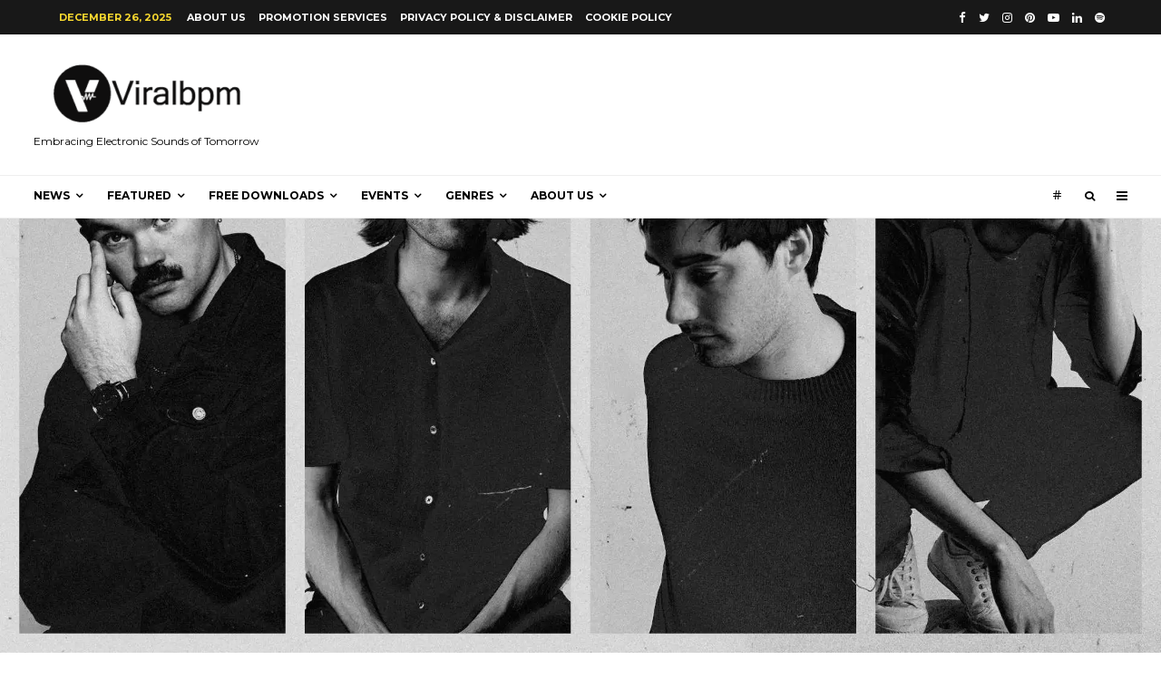

--- FILE ---
content_type: text/html; charset=UTF-8
request_url: https://viralbpm.com/2022/01/27/dom-dolla-and-mansionair-drop-captivating-official-video-for-strangers/
body_size: 35049
content:
<!DOCTYPE html>
<html lang="en-US">
<head>
	<meta charset="UTF-8">
			<meta name="viewport" content="width=device-width, initial-scale=1">
		<link rel="profile" href="http://gmpg.org/xfn/11">
		<meta name="theme-color" content="#f7d40e">
	<meta name='robots' content='index, follow, max-image-preview:large, max-snippet:-1, max-video-preview:-1' />

<!-- Google Tag Manager for WordPress by gtm4wp.com -->
<script data-cfasync="false" data-pagespeed-no-defer>
	var gtm4wp_datalayer_name = "dataLayer";
	var dataLayer = dataLayer || [];
</script>
<!-- End Google Tag Manager for WordPress by gtm4wp.com -->
	<!-- This site is optimized with the Yoast SEO plugin v21.8 - https://yoast.com/wordpress/plugins/seo/ -->
	<title>Dom Dolla And Mansionair Drop Captivating Official Video For &quot;Strangers&quot; - Viralbpm</title>
	<meta name="description" content="Dom Dolla and Mansionair have unveiled the official video for their smash collaborative single ‘Strangers’, out today." />
	<link rel="canonical" href="https://viralbpm.com/2022/01/27/dom-dolla-and-mansionair-drop-captivating-official-video-for-strangers/" />
	<meta property="og:locale" content="en_US" />
	<meta property="og:type" content="article" />
	<meta property="og:title" content="Dom Dolla And Mansionair Drop Captivating Official Video For &quot;Strangers&quot; - Viralbpm" />
	<meta property="og:description" content="Dom Dolla and Mansionair have unveiled the official video for their smash collaborative single ‘Strangers’, out today." />
	<meta property="og:url" content="https://viralbpm.com/2022/01/27/dom-dolla-and-mansionair-drop-captivating-official-video-for-strangers/" />
	<meta property="og:site_name" content="Viralbpm" />
	<meta property="article:publisher" content="https://www.facebook.com/viralbpm/" />
	<meta property="article:author" content="https://www.facebook.com/hektor.apostolopoulos" />
	<meta property="article:published_time" content="2022-01-27T12:19:50+00:00" />
	<meta property="article:modified_time" content="2022-01-27T12:19:54+00:00" />
	<meta property="og:image" content="https://viralbpm.com/wp-content/uploads/2022/01/Dom-Dolla-Mansinoair-1.jpg" />
	<meta property="og:image:width" content="1920" />
	<meta property="og:image:height" content="1080" />
	<meta property="og:image:type" content="image/jpeg" />
	<meta name="author" content="Hektor Apostolopoulos" />
	<meta name="twitter:card" content="summary_large_image" />
	<meta name="twitter:creator" content="@eapostolopoulos" />
	<meta name="twitter:site" content="@Viralbpm" />
	<meta name="twitter:label1" content="Written by" />
	<meta name="twitter:data1" content="Hektor Apostolopoulos" />
	<meta name="twitter:label2" content="Est. reading time" />
	<meta name="twitter:data2" content="2 minutes" />
	<script type="application/ld+json" class="yoast-schema-graph">{"@context":"https://schema.org","@graph":[{"@type":"Article","@id":"https://viralbpm.com/2022/01/27/dom-dolla-and-mansionair-drop-captivating-official-video-for-strangers/#article","isPartOf":{"@id":"https://viralbpm.com/2022/01/27/dom-dolla-and-mansionair-drop-captivating-official-video-for-strangers/"},"author":{"name":"Hektor Apostolopoulos","@id":"https://viralbpm.com/#/schema/person/634417488a3ce3c72a06f8d19f56c35c"},"headline":"Dom Dolla And Mansionair Drop Captivating Official Video For &#8220;Strangers&#8221;","datePublished":"2022-01-27T12:19:50+00:00","dateModified":"2022-01-27T12:19:54+00:00","mainEntityOfPage":{"@id":"https://viralbpm.com/2022/01/27/dom-dolla-and-mansionair-drop-captivating-official-video-for-strangers/"},"wordCount":414,"commentCount":0,"publisher":{"@id":"https://viralbpm.com/#organization"},"image":{"@id":"https://viralbpm.com/2022/01/27/dom-dolla-and-mansionair-drop-captivating-official-video-for-strangers/#primaryimage"},"thumbnailUrl":"https://i0.wp.com/viralbpm.com/wp-content/uploads/2022/01/Dom-Dolla-Mansinoair-1.jpg?fit=1920%2C1080&ssl=1","keywords":["dom dolla","mansionair"],"articleSection":["All Posts","News","Releases","Video"],"inLanguage":"en-US","potentialAction":[{"@type":"CommentAction","name":"Comment","target":["https://viralbpm.com/2022/01/27/dom-dolla-and-mansionair-drop-captivating-official-video-for-strangers/#respond"]}]},{"@type":"WebPage","@id":"https://viralbpm.com/2022/01/27/dom-dolla-and-mansionair-drop-captivating-official-video-for-strangers/","url":"https://viralbpm.com/2022/01/27/dom-dolla-and-mansionair-drop-captivating-official-video-for-strangers/","name":"Dom Dolla And Mansionair Drop Captivating Official Video For \"Strangers\" - Viralbpm","isPartOf":{"@id":"https://viralbpm.com/#website"},"primaryImageOfPage":{"@id":"https://viralbpm.com/2022/01/27/dom-dolla-and-mansionair-drop-captivating-official-video-for-strangers/#primaryimage"},"image":{"@id":"https://viralbpm.com/2022/01/27/dom-dolla-and-mansionair-drop-captivating-official-video-for-strangers/#primaryimage"},"thumbnailUrl":"https://i0.wp.com/viralbpm.com/wp-content/uploads/2022/01/Dom-Dolla-Mansinoair-1.jpg?fit=1920%2C1080&ssl=1","datePublished":"2022-01-27T12:19:50+00:00","dateModified":"2022-01-27T12:19:54+00:00","description":"Dom Dolla and Mansionair have unveiled the official video for their smash collaborative single ‘Strangers’, out today.","breadcrumb":{"@id":"https://viralbpm.com/2022/01/27/dom-dolla-and-mansionair-drop-captivating-official-video-for-strangers/#breadcrumb"},"inLanguage":"en-US","potentialAction":[{"@type":"ReadAction","target":["https://viralbpm.com/2022/01/27/dom-dolla-and-mansionair-drop-captivating-official-video-for-strangers/"]}]},{"@type":"ImageObject","inLanguage":"en-US","@id":"https://viralbpm.com/2022/01/27/dom-dolla-and-mansionair-drop-captivating-official-video-for-strangers/#primaryimage","url":"https://i0.wp.com/viralbpm.com/wp-content/uploads/2022/01/Dom-Dolla-Mansinoair-1.jpg?fit=1920%2C1080&ssl=1","contentUrl":"https://i0.wp.com/viralbpm.com/wp-content/uploads/2022/01/Dom-Dolla-Mansinoair-1.jpg?fit=1920%2C1080&ssl=1","width":1920,"height":1080},{"@type":"BreadcrumbList","@id":"https://viralbpm.com/2022/01/27/dom-dolla-and-mansionair-drop-captivating-official-video-for-strangers/#breadcrumb","itemListElement":[{"@type":"ListItem","position":1,"name":"Home","item":"https://viralbpm.com/"},{"@type":"ListItem","position":2,"name":"Dom Dolla And Mansionair Drop Captivating Official Video For &#8220;Strangers&#8221;"}]},{"@type":"WebSite","@id":"https://viralbpm.com/#website","url":"https://viralbpm.com/","name":"Viralbpm","description":"Embracing Electronic Sounds of Tomorrow","publisher":{"@id":"https://viralbpm.com/#organization"},"potentialAction":[{"@type":"SearchAction","target":{"@type":"EntryPoint","urlTemplate":"https://viralbpm.com/?s={search_term_string}"},"query-input":"required name=search_term_string"}],"inLanguage":"en-US"},{"@type":"Organization","@id":"https://viralbpm.com/#organization","name":"Viralbpm","url":"https://viralbpm.com/","logo":{"@type":"ImageObject","inLanguage":"en-US","@id":"https://viralbpm.com/#/schema/logo/image/","url":"https://i0.wp.com/viralbpm.com/wp-content/uploads/2015/10/cropped-Viralbpm-Official-Logo-e1446201296765.png?fit=120%2C120&ssl=1","contentUrl":"https://i0.wp.com/viralbpm.com/wp-content/uploads/2015/10/cropped-Viralbpm-Official-Logo-e1446201296765.png?fit=120%2C120&ssl=1","width":120,"height":120,"caption":"Viralbpm"},"image":{"@id":"https://viralbpm.com/#/schema/logo/image/"},"sameAs":["https://www.facebook.com/viralbpm/","https://twitter.com/Viralbpm","https://www.instagram.com/viralbpm/","https://www.linkedin.com/company/viralbpm/","https://www.pinterest.com/viralbpm/","https://www.youtube.com/channel/UCxIsFe4RncgYB9M_rMUNopw"]},{"@type":"Person","@id":"https://viralbpm.com/#/schema/person/634417488a3ce3c72a06f8d19f56c35c","name":"Hektor Apostolopoulos","image":{"@type":"ImageObject","inLanguage":"en-US","@id":"https://viralbpm.com/#/schema/person/image/","url":"https://secure.gravatar.com/avatar/0b5155f279a78caf7598779de3ef9a3b?s=96&d=mm&r=g","contentUrl":"https://secure.gravatar.com/avatar/0b5155f279a78caf7598779de3ef9a3b?s=96&d=mm&r=g","caption":"Hektor Apostolopoulos"},"description":"Born and raised in Athens, Greece, I was always pursuing editorial projects and every single time I tried to combine it with my passion for music, games, and sports. They say that your first love is the sweetest and in the case of my relationship with music, this must be true. I started writing about music in 2006 and approximately 10 years later, we launched Viralbpm, hoping that we will provide our readership with exceptional &amp; updated material from the world of electronic music genres.","sameAs":["https://www.facebook.com/hektor.apostolopoulos","https://twitter.com/eapostolopoulos"],"url":"https://viralbpm.com/author/dural/"}]}</script>
	<!-- / Yoast SEO plugin. -->


<link rel='dns-prefetch' href='//stats.wp.com' />
<link rel='dns-prefetch' href='//fonts.googleapis.com' />
<link rel='dns-prefetch' href='//i0.wp.com' />
<link rel='dns-prefetch' href='//c0.wp.com' />
<link rel="alternate" type="application/rss+xml" title="Viralbpm &raquo; Feed" href="https://viralbpm.com/feed/" />
<link rel="alternate" type="application/rss+xml" title="Viralbpm &raquo; Comments Feed" href="https://viralbpm.com/comments/feed/" />
<link rel="alternate" type="application/rss+xml" title="Viralbpm &raquo; Dom Dolla And Mansionair Drop Captivating Official Video For &#8220;Strangers&#8221; Comments Feed" href="https://viralbpm.com/2022/01/27/dom-dolla-and-mansionair-drop-captivating-official-video-for-strangers/feed/" />
<script type="text/javascript">
/* <![CDATA[ */
window._wpemojiSettings = {"baseUrl":"https:\/\/s.w.org\/images\/core\/emoji\/14.0.0\/72x72\/","ext":".png","svgUrl":"https:\/\/s.w.org\/images\/core\/emoji\/14.0.0\/svg\/","svgExt":".svg","source":{"concatemoji":"https:\/\/viralbpm.com\/wp-includes\/js\/wp-emoji-release.min.js?ver=6.4.7"}};
/*! This file is auto-generated */
!function(i,n){var o,s,e;function c(e){try{var t={supportTests:e,timestamp:(new Date).valueOf()};sessionStorage.setItem(o,JSON.stringify(t))}catch(e){}}function p(e,t,n){e.clearRect(0,0,e.canvas.width,e.canvas.height),e.fillText(t,0,0);var t=new Uint32Array(e.getImageData(0,0,e.canvas.width,e.canvas.height).data),r=(e.clearRect(0,0,e.canvas.width,e.canvas.height),e.fillText(n,0,0),new Uint32Array(e.getImageData(0,0,e.canvas.width,e.canvas.height).data));return t.every(function(e,t){return e===r[t]})}function u(e,t,n){switch(t){case"flag":return n(e,"\ud83c\udff3\ufe0f\u200d\u26a7\ufe0f","\ud83c\udff3\ufe0f\u200b\u26a7\ufe0f")?!1:!n(e,"\ud83c\uddfa\ud83c\uddf3","\ud83c\uddfa\u200b\ud83c\uddf3")&&!n(e,"\ud83c\udff4\udb40\udc67\udb40\udc62\udb40\udc65\udb40\udc6e\udb40\udc67\udb40\udc7f","\ud83c\udff4\u200b\udb40\udc67\u200b\udb40\udc62\u200b\udb40\udc65\u200b\udb40\udc6e\u200b\udb40\udc67\u200b\udb40\udc7f");case"emoji":return!n(e,"\ud83e\udef1\ud83c\udffb\u200d\ud83e\udef2\ud83c\udfff","\ud83e\udef1\ud83c\udffb\u200b\ud83e\udef2\ud83c\udfff")}return!1}function f(e,t,n){var r="undefined"!=typeof WorkerGlobalScope&&self instanceof WorkerGlobalScope?new OffscreenCanvas(300,150):i.createElement("canvas"),a=r.getContext("2d",{willReadFrequently:!0}),o=(a.textBaseline="top",a.font="600 32px Arial",{});return e.forEach(function(e){o[e]=t(a,e,n)}),o}function t(e){var t=i.createElement("script");t.src=e,t.defer=!0,i.head.appendChild(t)}"undefined"!=typeof Promise&&(o="wpEmojiSettingsSupports",s=["flag","emoji"],n.supports={everything:!0,everythingExceptFlag:!0},e=new Promise(function(e){i.addEventListener("DOMContentLoaded",e,{once:!0})}),new Promise(function(t){var n=function(){try{var e=JSON.parse(sessionStorage.getItem(o));if("object"==typeof e&&"number"==typeof e.timestamp&&(new Date).valueOf()<e.timestamp+604800&&"object"==typeof e.supportTests)return e.supportTests}catch(e){}return null}();if(!n){if("undefined"!=typeof Worker&&"undefined"!=typeof OffscreenCanvas&&"undefined"!=typeof URL&&URL.createObjectURL&&"undefined"!=typeof Blob)try{var e="postMessage("+f.toString()+"("+[JSON.stringify(s),u.toString(),p.toString()].join(",")+"));",r=new Blob([e],{type:"text/javascript"}),a=new Worker(URL.createObjectURL(r),{name:"wpTestEmojiSupports"});return void(a.onmessage=function(e){c(n=e.data),a.terminate(),t(n)})}catch(e){}c(n=f(s,u,p))}t(n)}).then(function(e){for(var t in e)n.supports[t]=e[t],n.supports.everything=n.supports.everything&&n.supports[t],"flag"!==t&&(n.supports.everythingExceptFlag=n.supports.everythingExceptFlag&&n.supports[t]);n.supports.everythingExceptFlag=n.supports.everythingExceptFlag&&!n.supports.flag,n.DOMReady=!1,n.readyCallback=function(){n.DOMReady=!0}}).then(function(){return e}).then(function(){var e;n.supports.everything||(n.readyCallback(),(e=n.source||{}).concatemoji?t(e.concatemoji):e.wpemoji&&e.twemoji&&(t(e.twemoji),t(e.wpemoji)))}))}((window,document),window._wpemojiSettings);
/* ]]> */
</script>
<!-- viralbpm.com is managing ads with Advanced Ads --><script id="viral-ready">
			window.advanced_ads_ready=function(e,a){a=a||"complete";var d=function(e){return"interactive"===a?"loading"!==e:"complete"===e};d(document.readyState)?e():document.addEventListener("readystatechange",(function(a){d(a.target.readyState)&&e()}),{once:"interactive"===a})},window.advanced_ads_ready_queue=window.advanced_ads_ready_queue||[];		</script>
		<style id='wp-emoji-styles-inline-css' type='text/css'>

	img.wp-smiley, img.emoji {
		display: inline !important;
		border: none !important;
		box-shadow: none !important;
		height: 1em !important;
		width: 1em !important;
		margin: 0 0.07em !important;
		vertical-align: -0.1em !important;
		background: none !important;
		padding: 0 !important;
	}
</style>
<link rel='stylesheet' id='wp-block-library-css' href='https://c0.wp.com/c/6.4.7/wp-includes/css/dist/block-library/style.min.css' type='text/css' media='all' />
<style id='wp-block-library-inline-css' type='text/css'>
.has-text-align-justify{text-align:justify;}
</style>
<link rel='stylesheet' id='mediaelement-css' href='https://c0.wp.com/c/6.4.7/wp-includes/js/mediaelement/mediaelementplayer-legacy.min.css' type='text/css' media='all' />
<link rel='stylesheet' id='wp-mediaelement-css' href='https://c0.wp.com/c/6.4.7/wp-includes/js/mediaelement/wp-mediaelement.min.css' type='text/css' media='all' />
<style id='classic-theme-styles-inline-css' type='text/css'>
/*! This file is auto-generated */
.wp-block-button__link{color:#fff;background-color:#32373c;border-radius:9999px;box-shadow:none;text-decoration:none;padding:calc(.667em + 2px) calc(1.333em + 2px);font-size:1.125em}.wp-block-file__button{background:#32373c;color:#fff;text-decoration:none}
</style>
<style id='global-styles-inline-css' type='text/css'>
body{--wp--preset--color--black: #000000;--wp--preset--color--cyan-bluish-gray: #abb8c3;--wp--preset--color--white: #ffffff;--wp--preset--color--pale-pink: #f78da7;--wp--preset--color--vivid-red: #cf2e2e;--wp--preset--color--luminous-vivid-orange: #ff6900;--wp--preset--color--luminous-vivid-amber: #fcb900;--wp--preset--color--light-green-cyan: #7bdcb5;--wp--preset--color--vivid-green-cyan: #00d084;--wp--preset--color--pale-cyan-blue: #8ed1fc;--wp--preset--color--vivid-cyan-blue: #0693e3;--wp--preset--color--vivid-purple: #9b51e0;--wp--preset--gradient--vivid-cyan-blue-to-vivid-purple: linear-gradient(135deg,rgba(6,147,227,1) 0%,rgb(155,81,224) 100%);--wp--preset--gradient--light-green-cyan-to-vivid-green-cyan: linear-gradient(135deg,rgb(122,220,180) 0%,rgb(0,208,130) 100%);--wp--preset--gradient--luminous-vivid-amber-to-luminous-vivid-orange: linear-gradient(135deg,rgba(252,185,0,1) 0%,rgba(255,105,0,1) 100%);--wp--preset--gradient--luminous-vivid-orange-to-vivid-red: linear-gradient(135deg,rgba(255,105,0,1) 0%,rgb(207,46,46) 100%);--wp--preset--gradient--very-light-gray-to-cyan-bluish-gray: linear-gradient(135deg,rgb(238,238,238) 0%,rgb(169,184,195) 100%);--wp--preset--gradient--cool-to-warm-spectrum: linear-gradient(135deg,rgb(74,234,220) 0%,rgb(151,120,209) 20%,rgb(207,42,186) 40%,rgb(238,44,130) 60%,rgb(251,105,98) 80%,rgb(254,248,76) 100%);--wp--preset--gradient--blush-light-purple: linear-gradient(135deg,rgb(255,206,236) 0%,rgb(152,150,240) 100%);--wp--preset--gradient--blush-bordeaux: linear-gradient(135deg,rgb(254,205,165) 0%,rgb(254,45,45) 50%,rgb(107,0,62) 100%);--wp--preset--gradient--luminous-dusk: linear-gradient(135deg,rgb(255,203,112) 0%,rgb(199,81,192) 50%,rgb(65,88,208) 100%);--wp--preset--gradient--pale-ocean: linear-gradient(135deg,rgb(255,245,203) 0%,rgb(182,227,212) 50%,rgb(51,167,181) 100%);--wp--preset--gradient--electric-grass: linear-gradient(135deg,rgb(202,248,128) 0%,rgb(113,206,126) 100%);--wp--preset--gradient--midnight: linear-gradient(135deg,rgb(2,3,129) 0%,rgb(40,116,252) 100%);--wp--preset--font-size--small: 13px;--wp--preset--font-size--medium: 20px;--wp--preset--font-size--large: 36px;--wp--preset--font-size--x-large: 42px;--wp--preset--spacing--20: 0.44rem;--wp--preset--spacing--30: 0.67rem;--wp--preset--spacing--40: 1rem;--wp--preset--spacing--50: 1.5rem;--wp--preset--spacing--60: 2.25rem;--wp--preset--spacing--70: 3.38rem;--wp--preset--spacing--80: 5.06rem;--wp--preset--shadow--natural: 6px 6px 9px rgba(0, 0, 0, 0.2);--wp--preset--shadow--deep: 12px 12px 50px rgba(0, 0, 0, 0.4);--wp--preset--shadow--sharp: 6px 6px 0px rgba(0, 0, 0, 0.2);--wp--preset--shadow--outlined: 6px 6px 0px -3px rgba(255, 255, 255, 1), 6px 6px rgba(0, 0, 0, 1);--wp--preset--shadow--crisp: 6px 6px 0px rgba(0, 0, 0, 1);}:where(.is-layout-flex){gap: 0.5em;}:where(.is-layout-grid){gap: 0.5em;}body .is-layout-flow > .alignleft{float: left;margin-inline-start: 0;margin-inline-end: 2em;}body .is-layout-flow > .alignright{float: right;margin-inline-start: 2em;margin-inline-end: 0;}body .is-layout-flow > .aligncenter{margin-left: auto !important;margin-right: auto !important;}body .is-layout-constrained > .alignleft{float: left;margin-inline-start: 0;margin-inline-end: 2em;}body .is-layout-constrained > .alignright{float: right;margin-inline-start: 2em;margin-inline-end: 0;}body .is-layout-constrained > .aligncenter{margin-left: auto !important;margin-right: auto !important;}body .is-layout-constrained > :where(:not(.alignleft):not(.alignright):not(.alignfull)){max-width: var(--wp--style--global--content-size);margin-left: auto !important;margin-right: auto !important;}body .is-layout-constrained > .alignwide{max-width: var(--wp--style--global--wide-size);}body .is-layout-flex{display: flex;}body .is-layout-flex{flex-wrap: wrap;align-items: center;}body .is-layout-flex > *{margin: 0;}body .is-layout-grid{display: grid;}body .is-layout-grid > *{margin: 0;}:where(.wp-block-columns.is-layout-flex){gap: 2em;}:where(.wp-block-columns.is-layout-grid){gap: 2em;}:where(.wp-block-post-template.is-layout-flex){gap: 1.25em;}:where(.wp-block-post-template.is-layout-grid){gap: 1.25em;}.has-black-color{color: var(--wp--preset--color--black) !important;}.has-cyan-bluish-gray-color{color: var(--wp--preset--color--cyan-bluish-gray) !important;}.has-white-color{color: var(--wp--preset--color--white) !important;}.has-pale-pink-color{color: var(--wp--preset--color--pale-pink) !important;}.has-vivid-red-color{color: var(--wp--preset--color--vivid-red) !important;}.has-luminous-vivid-orange-color{color: var(--wp--preset--color--luminous-vivid-orange) !important;}.has-luminous-vivid-amber-color{color: var(--wp--preset--color--luminous-vivid-amber) !important;}.has-light-green-cyan-color{color: var(--wp--preset--color--light-green-cyan) !important;}.has-vivid-green-cyan-color{color: var(--wp--preset--color--vivid-green-cyan) !important;}.has-pale-cyan-blue-color{color: var(--wp--preset--color--pale-cyan-blue) !important;}.has-vivid-cyan-blue-color{color: var(--wp--preset--color--vivid-cyan-blue) !important;}.has-vivid-purple-color{color: var(--wp--preset--color--vivid-purple) !important;}.has-black-background-color{background-color: var(--wp--preset--color--black) !important;}.has-cyan-bluish-gray-background-color{background-color: var(--wp--preset--color--cyan-bluish-gray) !important;}.has-white-background-color{background-color: var(--wp--preset--color--white) !important;}.has-pale-pink-background-color{background-color: var(--wp--preset--color--pale-pink) !important;}.has-vivid-red-background-color{background-color: var(--wp--preset--color--vivid-red) !important;}.has-luminous-vivid-orange-background-color{background-color: var(--wp--preset--color--luminous-vivid-orange) !important;}.has-luminous-vivid-amber-background-color{background-color: var(--wp--preset--color--luminous-vivid-amber) !important;}.has-light-green-cyan-background-color{background-color: var(--wp--preset--color--light-green-cyan) !important;}.has-vivid-green-cyan-background-color{background-color: var(--wp--preset--color--vivid-green-cyan) !important;}.has-pale-cyan-blue-background-color{background-color: var(--wp--preset--color--pale-cyan-blue) !important;}.has-vivid-cyan-blue-background-color{background-color: var(--wp--preset--color--vivid-cyan-blue) !important;}.has-vivid-purple-background-color{background-color: var(--wp--preset--color--vivid-purple) !important;}.has-black-border-color{border-color: var(--wp--preset--color--black) !important;}.has-cyan-bluish-gray-border-color{border-color: var(--wp--preset--color--cyan-bluish-gray) !important;}.has-white-border-color{border-color: var(--wp--preset--color--white) !important;}.has-pale-pink-border-color{border-color: var(--wp--preset--color--pale-pink) !important;}.has-vivid-red-border-color{border-color: var(--wp--preset--color--vivid-red) !important;}.has-luminous-vivid-orange-border-color{border-color: var(--wp--preset--color--luminous-vivid-orange) !important;}.has-luminous-vivid-amber-border-color{border-color: var(--wp--preset--color--luminous-vivid-amber) !important;}.has-light-green-cyan-border-color{border-color: var(--wp--preset--color--light-green-cyan) !important;}.has-vivid-green-cyan-border-color{border-color: var(--wp--preset--color--vivid-green-cyan) !important;}.has-pale-cyan-blue-border-color{border-color: var(--wp--preset--color--pale-cyan-blue) !important;}.has-vivid-cyan-blue-border-color{border-color: var(--wp--preset--color--vivid-cyan-blue) !important;}.has-vivid-purple-border-color{border-color: var(--wp--preset--color--vivid-purple) !important;}.has-vivid-cyan-blue-to-vivid-purple-gradient-background{background: var(--wp--preset--gradient--vivid-cyan-blue-to-vivid-purple) !important;}.has-light-green-cyan-to-vivid-green-cyan-gradient-background{background: var(--wp--preset--gradient--light-green-cyan-to-vivid-green-cyan) !important;}.has-luminous-vivid-amber-to-luminous-vivid-orange-gradient-background{background: var(--wp--preset--gradient--luminous-vivid-amber-to-luminous-vivid-orange) !important;}.has-luminous-vivid-orange-to-vivid-red-gradient-background{background: var(--wp--preset--gradient--luminous-vivid-orange-to-vivid-red) !important;}.has-very-light-gray-to-cyan-bluish-gray-gradient-background{background: var(--wp--preset--gradient--very-light-gray-to-cyan-bluish-gray) !important;}.has-cool-to-warm-spectrum-gradient-background{background: var(--wp--preset--gradient--cool-to-warm-spectrum) !important;}.has-blush-light-purple-gradient-background{background: var(--wp--preset--gradient--blush-light-purple) !important;}.has-blush-bordeaux-gradient-background{background: var(--wp--preset--gradient--blush-bordeaux) !important;}.has-luminous-dusk-gradient-background{background: var(--wp--preset--gradient--luminous-dusk) !important;}.has-pale-ocean-gradient-background{background: var(--wp--preset--gradient--pale-ocean) !important;}.has-electric-grass-gradient-background{background: var(--wp--preset--gradient--electric-grass) !important;}.has-midnight-gradient-background{background: var(--wp--preset--gradient--midnight) !important;}.has-small-font-size{font-size: var(--wp--preset--font-size--small) !important;}.has-medium-font-size{font-size: var(--wp--preset--font-size--medium) !important;}.has-large-font-size{font-size: var(--wp--preset--font-size--large) !important;}.has-x-large-font-size{font-size: var(--wp--preset--font-size--x-large) !important;}
.wp-block-navigation a:where(:not(.wp-element-button)){color: inherit;}
:where(.wp-block-post-template.is-layout-flex){gap: 1.25em;}:where(.wp-block-post-template.is-layout-grid){gap: 1.25em;}
:where(.wp-block-columns.is-layout-flex){gap: 2em;}:where(.wp-block-columns.is-layout-grid){gap: 2em;}
.wp-block-pullquote{font-size: 1.5em;line-height: 1.6;}
</style>
<link rel='stylesheet' id='zeen-style-css' href='https://viralbpm.com/wp-content/themes/zeen/assets/css/style.min.css?ver=4.1.1' type='text/css' media='all' />
<style id='zeen-style-inline-css' type='text/css'>
.content-bg, .block-skin-5:not(.skin-inner), .block-skin-5.skin-inner > .tipi-row-inner-style, .article-layout-skin-1.title-cut-bl .hero-wrap .meta:before, .article-layout-skin-1.title-cut-bc .hero-wrap .meta:before, .article-layout-skin-1.title-cut-bl .hero-wrap .share-it:before, .article-layout-skin-1.title-cut-bc .hero-wrap .share-it:before, .standard-archive .page-header, .skin-dark .flickity-viewport, .zeen__var__options label { background: #f3f3f3;}a.zeen-pin-it{position: absolute}.background.mask {background-color: transparent}.side-author__wrap .mask a {display:inline-block;height:70px}.timed-pup,.modal-wrap {position:fixed;visibility:hidden}.to-top__fixed .to-top a{background-color:#000000; color: #fff}.article-layout-skin-1 .splitter--fade:before { background: linear-gradient(0, rgba(243,243,243,1) 0%, rgba(243,243,243,0) 100%); }.block-wrap-native .splitter--fade:before, .block-wrap-native .splitter--fade:after { background: linear-gradient(0, rgba(243,243,243,1) 0%, rgba(0,0,0,0) 80%); }.splitter .shape--fill { fill: #f3f3f3 }.wpcf7-form-control.wpcf7-text, .wpcf7-form-control.wpcf7-text[type="text"], .wpcf7-form-control.wpcf7-text[type="email"], .wpcf7-form-control.wpcf7-textarea, .hero, .mask, .preview-grid .mask, .preview-slider .mask, .user-page-box { background: #e2e2e2; }.site-inner { background-color: #ffffff; }.splitter svg g { fill: #ffffff; }.inline-post .block article .title { font-size: 20px;}.fontfam-1 { font-family: 'Roboto',sans-serif!important;}input,input[type="number"],.body-f1, .quotes-f1 blockquote, .quotes-f1 q, .by-f1 .byline, .sub-f1 .subtitle, .wh-f1 .widget-title, .headings-f1 h1, .headings-f1 h2, .headings-f1 h3, .headings-f1 h4, .headings-f1 h5, .headings-f1 h6, .font-1, div.jvectormap-tip {font-family:'Roboto',sans-serif;font-weight: 400;font-style: normal;}.fontfam-2 { font-family:'Lato',sans-serif!important; }input[type=submit], button, .tipi-button,.button,.wpcf7-submit,.button__back__home,.body-f2, .quotes-f2 blockquote, .quotes-f2 q, .by-f2 .byline, .sub-f2 .subtitle, .wh-f2 .widget-title, .headings-f2 h1, .headings-f2 h2, .headings-f2 h3, .headings-f2 h4, .headings-f2 h5, .headings-f2 h6, .font-2 {font-family:'Lato',sans-serif;font-weight: 400;font-style: normal;}.fontfam-3 { font-family:'Montserrat',sans-serif!important;}.body-f3, .quotes-f3 blockquote, .quotes-f3 q, .by-f3 .byline, .sub-f3 .subtitle, .wh-f3 .widget-title, .headings-f3 h1, .headings-f3 h2, .headings-f3 h3, .headings-f3 h4, .headings-f3 h5, .headings-f3 h6, .font-3 {font-family:'Montserrat',sans-serif;font-style: normal;font-weight: 400;}.tipi-row, .tipi-builder-on .contents-wrap > p { max-width: 1230px ; }.slider-columns--3 article { width: 360px }.slider-columns--2 article { width: 555px }.slider-columns--4 article { width: 262.5px }.single .site-content .tipi-row { max-width: 1230px ; }.single-product .site-content .tipi-row { max-width: 1230px ; }.date--secondary { color: #f8d92f; }.date--main { color: #f8d92f; }.global-accent-border { border-color: #f7d40e; }.trending-accent-border { border-color: #f7d40e; }.trending-accent-bg { border-color: #f7d40e; }.wpcf7-submit, .tipi-button.block-loader { background: #18181e; }.wpcf7-submit:hover, .tipi-button.block-loader:hover { background: #111; }.tipi-button.block-loader { color: #fff!important; }.wpcf7-submit { background: #18181e; }.wpcf7-submit:hover { background: #111; }.global-accent-bg, .icon-base-2:hover .icon-bg, #progress { background-color: #f7d40e; }.global-accent-text, .mm-submenu-2 .mm-51 .menu-wrap > .sub-menu > li > a { color: #f7d40e; }body { color:#444;}.excerpt { color:#444;}.mode--alt--b .excerpt, .block-skin-2 .excerpt, .block-skin-2 .preview-classic .custom-button__fill-2 { color:#888!important;}.read-more-wrap { color:#767676;}.logo-fallback a { color:#000!important;}.site-mob-header .logo-fallback a { color:#000!important;}blockquote:not(.comment-excerpt) { color:#111;}.mode--alt--b blockquote:not(.comment-excerpt), .mode--alt--b .block-skin-0.block-wrap-quote .block-wrap-quote blockquote:not(.comment-excerpt), .mode--alt--b .block-skin-0.block-wrap-quote .block-wrap-quote blockquote:not(.comment-excerpt) span { color:#fff!important;}.byline, .byline a { color:#888;}.mode--alt--b .block-wrap-classic .byline, .mode--alt--b .block-wrap-classic .byline a, .mode--alt--b .block-wrap-thumbnail .byline, .mode--alt--b .block-wrap-thumbnail .byline a, .block-skin-2 .byline a, .block-skin-2 .byline { color:#888;}.preview-classic .meta .title, .preview-thumbnail .meta .title,.preview-56 .meta .title{ color:#111;}h1, h2, h3, h4, h5, h6, .block-title { color:#111;}.sidebar-widget  .widget-title { color:#111!important;}.link-color-wrap a, .woocommerce-Tabs-panel--description a { color: #333; }.mode--alt--b .link-color-wrap a, .mode--alt--b .woocommerce-Tabs-panel--description a { color: #888; }.copyright, .site-footer .bg-area-inner .copyright a { color: #8e8e8e; }.link-color-wrap a:hover { color: #000; }.mode--alt--b .link-color-wrap a:hover { color: #555; }body{line-height:1.66}input[type=submit], button, .tipi-button,.button,.wpcf7-submit,.button__back__home{letter-spacing:0.03em}.sub-menu a:not(.tipi-button){letter-spacing:0.1em}.widget-title{letter-spacing:0.15em}html, body{font-size:15px}.byline{font-size:12px}input[type=submit], button, .tipi-button,.button,.wpcf7-submit,.button__back__home{font-size:11px}.excerpt{font-size:15px}.logo-fallback, .secondary-wrap .logo-fallback a{font-size:22px}.logo span{font-size:12px}.breadcrumbs{font-size:10px}.hero-meta.tipi-s-typo .title{font-size:20px}.hero-meta.tipi-s-typo .subtitle{font-size:15px}.hero-meta.tipi-m-typo .title{font-size:20px}.hero-meta.tipi-m-typo .subtitle{font-size:15px}.hero-meta.tipi-xl-typo .title{font-size:20px}.hero-meta.tipi-xl-typo .subtitle{font-size:15px}.block-html-content h1, .single-content .entry-content h1{font-size:20px}.block-html-content h2, .single-content .entry-content h2{font-size:20px}.block-html-content h3, .single-content .entry-content h3{font-size:20px}.block-html-content h4, .single-content .entry-content h4{font-size:20px}.block-html-content h5, .single-content .entry-content h5{font-size:18px}.footer-block-links{font-size:8px}blockquote, q{font-size:20px}.site-footer .copyright{font-size:12px}.footer-navigation{font-size:12px}.site-footer .menu-icons{font-size:12px}.block-title, .page-title{font-size:24px}.block-subtitle{font-size:18px}.block-col-self .preview-2 .title{font-size:22px}.block-wrap-classic .tipi-m-typo .title-wrap .title{font-size:22px}.tipi-s-typo .title, .ppl-s-3 .tipi-s-typo .title, .zeen-col--wide .ppl-s-3 .tipi-s-typo .title, .preview-1 .title, .preview-21:not(.tipi-xs-typo) .title{font-size:22px}.tipi-xs-typo .title, .tipi-basket-wrap .basket-item .title{font-size:15px}.meta .read-more-wrap{font-size:11px}.widget-title{font-size:12px}.split-1:not(.preview-thumbnail) .mask{-webkit-flex: 0 0 calc( 34% - 15px);
					-ms-flex: 0 0 calc( 34% - 15px);
					flex: 0 0 calc( 34% - 15px);
					width: calc( 34% - 15px);}.preview-thumbnail .mask{-webkit-flex: 0 0 65px;
					-ms-flex: 0 0 65px;
					flex: 0 0 65px;
					width: 65px;}.footer-lower-area{padding-top:40px}.footer-lower-area{padding-bottom:40px}.footer-upper-area{padding-bottom:40px}.footer-upper-area{padding-top:40px}.footer-widget-wrap{padding-bottom:40px}.footer-widget-wrap{padding-top:40px}.tipi-button-cta-header{font-size:12px}.tipi-button.block-loader, .wpcf7-submit, .mc4wp-form-fields button { font-weight: 700;}.main-navigation .horizontal-menu, .main-navigation .menu-item, .main-navigation .menu-icon .menu-icon--text,  .main-navigation .tipi-i-search span { font-weight: 700;}.secondary-wrap .menu-secondary li, .secondary-wrap .menu-item, .secondary-wrap .menu-icon .menu-icon--text {font-weight: 700;}.footer-lower-area, .footer-lower-area .menu-item, .footer-lower-area .menu-icon span {font-weight: 700;}.widget-title {font-weight: 700!important;}input[type=submit], button, .tipi-button,.button,.wpcf7-submit,.button__back__home{ text-transform: uppercase; }.entry-title{ text-transform: none; }.logo-fallback{ text-transform: none; }.block-wrap-slider .title-wrap .title{ text-transform: none; }.block-wrap-grid .title-wrap .title, .tile-design-4 .meta .title-wrap .title{ text-transform: none; }.block-wrap-classic .title-wrap .title{ text-transform: none; }.block-title{ text-transform: none; }.meta .excerpt .read-more{ text-transform: uppercase; }.preview-grid .read-more{ text-transform: uppercase; }.block-subtitle{ text-transform: none; }.byline{ text-transform: none; }.widget-title{ text-transform: none; }.main-navigation .menu-item, .main-navigation .menu-icon .menu-icon--text{ text-transform: uppercase; }.secondary-navigation, .secondary-wrap .menu-icon .menu-icon--text{ text-transform: uppercase; }.footer-lower-area .menu-item, .footer-lower-area .menu-icon span{ text-transform: uppercase; }.sub-menu a:not(.tipi-button){ text-transform: none; }.site-mob-header .menu-item, .site-mob-header .menu-icon span{ text-transform: uppercase; }.single-content .entry-content h1, .single-content .entry-content h2, .single-content .entry-content h3, .single-content .entry-content h4, .single-content .entry-content h5, .single-content .entry-content h6, .meta__full h1, .meta__full h2, .meta__full h3, .meta__full h4, .meta__full h5, .bbp__thread__title{ text-transform: none; }.mm-submenu-2 .mm-11 .menu-wrap > *, .mm-submenu-2 .mm-31 .menu-wrap > *, .mm-submenu-2 .mm-21 .menu-wrap > *, .mm-submenu-2 .mm-51 .menu-wrap > *  { border-top: 3px solid transparent; }.separation-border { margin-bottom: 30px; }.load-more-wrap-1 { padding-top: 30px; }.block-wrap-classic .inf-spacer + .block:not(.block-62) { margin-top: 30px; }.block-title-wrap-style .block-title:after, .block-title-wrap-style .block-title:before { border-top: 1px #eee solid;}.separation-border-v { background: #eee;}.separation-border-v { height: calc( 100% -  30px - 1px); }@media only screen and (max-width: 480px) {.separation-border { margin-bottom: 30px;}}.sidebar-wrap .sidebar { padding-right: 30px; padding-left: 30px; padding-top:0px; padding-bottom:0px; }.sidebar-left .sidebar-wrap .sidebar { padding-right: 30px; padding-left: 30px; }@media only screen and (min-width: 481px) {}@media only screen and (max-width: 767px) {.mobile__design--side .mask {
		width: calc( 34% - 15px);
	}}@media only screen and (min-width: 768px) {input[type=submit], button, .tipi-button,.button,.wpcf7-submit,.button__back__home{letter-spacing:0.09em}.hero-meta.tipi-s-typo .title{font-size:30px}.hero-meta.tipi-s-typo .subtitle{font-size:18px}.hero-meta.tipi-m-typo .title{font-size:30px}.hero-meta.tipi-m-typo .subtitle{font-size:18px}.hero-meta.tipi-xl-typo .title{font-size:30px}.hero-meta.tipi-xl-typo .subtitle{font-size:18px}.block-html-content h1, .single-content .entry-content h1{font-size:30px}.block-html-content h2, .single-content .entry-content h2{font-size:30px}.block-html-content h3, .single-content .entry-content h3{font-size:24px}.block-html-content h4, .single-content .entry-content h4{font-size:24px}blockquote, q{font-size:25px}.main-navigation, .main-navigation .menu-icon--text{font-size:12px}.sub-menu a:not(.tipi-button){font-size:12px}.main-navigation .menu-icon, .main-navigation .trending-icon-solo{font-size:12px}.secondary-wrap-v .standard-drop>a,.secondary-wrap, .secondary-wrap a, .secondary-wrap .menu-icon--text{font-size:11px}.secondary-wrap .menu-icon, .secondary-wrap .menu-icon a, .secondary-wrap .trending-icon-solo{font-size:13px}.layout-side-info .details{width:130px;float:left}.sticky-header--active.site-header.size-set .logo img, .site-header.size-set.slidedown .logo img, .site-header.size-set.sticky-menu-2.stuck .logo img { height: 40px!important; }.sticky-header--active.site-header .bg-area, .site-header.sticky-menu-2.stuck .bg-area, .site-header.slidedown .bg-area, .main-navigation.stuck .menu-bg-area, .sticky-4-unfixed .header-skin-4.site-header .bg-area { background: #ffffff; }.title-contrast .hero-wrap { height: calc( 100vh - 157px ); }.block-col-self .block-71 .tipi-s-typo .title { font-size: 18px; }.zeen-col--narrow .block-wrap-classic .tipi-m-typo .title-wrap .title { font-size: 18px; }.mode--alt--b .footer-widget-area:not(.footer-widget-area-1) + .footer-lower-area { border-top:1px #333333 solid ; }.footer-widget-wrap { border-right:1px #333333 solid ; }.footer-widget-wrap .widget_search form, .footer-widget-wrap select { border-color:#333333; }.footer-widget-wrap .zeen-widget { border-bottom:1px #333333 solid ; }.footer-widget-wrap .zeen-widget .preview-thumbnail { border-bottom-color: #333333;}.secondary-wrap .menu-padding, .secondary-wrap .ul-padding > li > a {
			padding-top: 10px;
			padding-bottom: 10px;
		}}@media only screen and (min-width: 1240px) {.hero-l .single-content {padding-top: 45px}.align-fs .contents-wrap .video-wrap, .align-fs-center .aligncenter.size-full, .align-fs-center .wp-caption.aligncenter .size-full, .align-fs-center .tiled-gallery, .align-fs .alignwide { width: 1170px; }.align-fs .contents-wrap .video-wrap { height: 658px; }.has-bg .align-fs .contents-wrap .video-wrap, .has-bg .align-fs .alignwide, .has-bg .align-fs-center .aligncenter.size-full, .has-bg .align-fs-center .wp-caption.aligncenter .size-full, .has-bg .align-fs-center .tiled-gallery { width: 1230px; }.has-bg .align-fs .contents-wrap .video-wrap { height: 691px; }.logo-fallback, .secondary-wrap .logo-fallback a{font-size:30px}.hero-meta.tipi-s-typo .title{font-size:36px}.hero-meta.tipi-m-typo .title{font-size:44px}.hero-meta.tipi-xl-typo .title{font-size:50px}.block-html-content h1, .single-content .entry-content h1{font-size:44px}.block-html-content h2, .single-content .entry-content h2{font-size:40px}.block-html-content h3, .single-content .entry-content h3{font-size:30px}.block-html-content h4, .single-content .entry-content h4{font-size:20px}.block-title, .page-title{font-size:40px}.block-subtitle{font-size:20px}.block-col-self .preview-2 .title{font-size:36px}.block-wrap-classic .tipi-m-typo .title-wrap .title{font-size:30px}.tipi-s-typo .title, .ppl-s-3 .tipi-s-typo .title, .zeen-col--wide .ppl-s-3 .tipi-s-typo .title, .preview-1 .title, .preview-21:not(.tipi-xs-typo) .title{font-size:24px}.split-1:not(.preview-thumbnail) .mask{-webkit-flex: 0 0 calc( 50% - 15px);
					-ms-flex: 0 0 calc( 50% - 15px);
					flex: 0 0 calc( 50% - 15px);
					width: calc( 50% - 15px);}.footer-lower-area{padding-top:90px}.footer-lower-area{padding-bottom:90px}.footer-upper-area{padding-bottom:50px}.footer-upper-area{padding-top:50px}.footer-widget-wrap{padding-bottom:50px}.footer-widget-wrap{padding-top:50px}}.main-menu-bar-color-1 .current-menu-item > a, .main-menu-bar-color-1 .menu-main-menu > .dropper.active:not(.current-menu-item) > a { background-color: #111;}.site-header a { color: #000000; }.site-skin-3.content-subscribe, .site-skin-3.content-subscribe .subtitle, .site-skin-3.content-subscribe input, .site-skin-3.content-subscribe h2 { color: #fff; } .site-skin-3.content-subscribe input[type="email"] { border-color: #fff; }.footer-widget-wrap .widget_search form { border-color:#333; }.sidebar-wrap .sidebar { border:1px #ddd solid ; }.content-area .zeen-widget { border: 0 #ddd solid ; border-width: 0 0 1px 0; }.content-area .zeen-widget { padding:30px 0px 30px; }.grid-image-1 .mask-overlay { background-color: #1a1d1e ; }.with-fi.preview-grid,.with-fi.preview-grid .byline,.with-fi.preview-grid .subtitle, .with-fi.preview-grid a { color: #fff; }.preview-grid .mask-overlay { opacity: 0.2 ; }@media (pointer: fine) {.preview-grid:hover .mask-overlay { opacity: 0.6 ; }}.slider-image-1 .mask-overlay { background-color: #1a1d1e ; }.with-fi.preview-slider-overlay,.with-fi.preview-slider-overlay .byline,.with-fi.preview-slider-overlay .subtitle, .with-fi.preview-slider-overlay a { color: #fff; }.preview-slider-overlay .mask-overlay { opacity: 0.2 ; }@media (pointer: fine) {.preview-slider-overlay:hover .mask-overlay { opacity: 0.6 ; }}.logo-main .logo-subtitle { color: #000000; }.site-footer .footer-widget-bg-area, .site-footer .footer-widget-bg-area .woo-product-rating span, .site-footer .footer-widget-bg-area .stack-design-3 .meta { background-color: #272727; }.site-footer .footer-widget-bg-area .background { background-image: none; opacity: 1; }.site-footer .footer-widget-bg-area .block-skin-0 .tipi-arrow { color:#dddede; border-color:#dddede; }.site-footer .footer-widget-bg-area .block-skin-0 .tipi-arrow i:after{ background:#dddede; }.site-footer .footer-widget-bg-area,.site-footer .footer-widget-bg-area .byline,.site-footer .footer-widget-bg-area a,.site-footer .footer-widget-bg-area .widget_search form *,.site-footer .footer-widget-bg-area h3,.site-footer .footer-widget-bg-area .widget-title { color:#dddede; }.site-footer .footer-widget-bg-area .tipi-spin.tipi-row-inner-style:before { border-color:#dddede; }.main-navigation, .main-navigation .menu-icon--text { color: #000000; }.main-navigation .horizontal-menu>li>a { padding-left: 12px; padding-right: 12px; }.main-navigation-border { border-bottom:1px #eeeeee solid ; }.main-navigation-border .drop-search { border-top:1px #eeeeee solid ; }#progress {bottom: 0;height: 1px; }.sticky-menu-2:not(.active) #progress  { bottom: -1px;  }#progress { background-color: #f7d40e; }.main-navigation-border { border-top: 1px #eee solid ; }.main-navigation .horizontal-menu .drop, .main-navigation .horizontal-menu > li > a, .date--main {
			padding-top: 12px;
			padding-bottom: 15px;
		}.site-mob-header .menu-icon { font-size: 13px; }.secondary-wrap-v .standard-drop>a,.secondary-wrap, .secondary-wrap a, .secondary-wrap .menu-icon--text { color: #fff; }.secondary-wrap .menu-secondary > li > a, .secondary-icons li > a { padding-left: 7px; padding-right: 7px; }.mc4wp-form-fields input[type=submit], .mc4wp-form-fields button, #subscribe-submit input[type=submit], .subscribe-wrap input[type=submit] {color: #fff;background-color: #121212;}.site-mob-header:not(.site-mob-header-11) .header-padding .logo-main-wrap, .site-mob-header:not(.site-mob-header-11) .header-padding .icons-wrap a, .site-mob-header-11 .header-padding {
		padding-top: 20px;
		padding-bottom: 20px;
	}.site-header .header-padding {
		padding-top:30px;
		padding-bottom:30px;
	}.site-header.sticky-menu-2.stuck .header-padding, .site-header.slidedown .header-padding, .sticky-header--active.site-header .header-padding, .main-navigation.stuck .horizontal-menu > li > a { padding-top: 30px; padding-bottom: 30px; }.subscribe-wrap, .subscribe-wrap .content div { color: #fff; }@media only screen and (min-width: 768px){.tipi-m-0 {display: none}}
</style>
<link crossorigin="anonymous" rel='stylesheet' id='zeen-fonts-css' href='https://fonts.googleapis.com/css?family=Roboto%3A400%2Citalic%7CLato%3A400%2C700%7CMontserrat%3A400%2C700&#038;subset=latin&#038;display=swap' type='text/css' media='all' />
<link rel='stylesheet' id='photoswipe-css' href='https://viralbpm.com/wp-content/themes/zeen/assets/css/photoswipe.min.css?ver=4.1.3' type='text/css' media='all' />
<link rel='stylesheet' id='taxopress-frontend-css-css' href='https://viralbpm.com/wp-content/plugins/simple-tags/assets/frontend/css/frontend.css?ver=3.35.1' type='text/css' media='all' />
<style id='akismet-widget-style-inline-css' type='text/css'>

			.a-stats {
				--akismet-color-mid-green: #357b49;
				--akismet-color-white: #fff;
				--akismet-color-light-grey: #f6f7f7;

				max-width: 350px;
				width: auto;
			}

			.a-stats * {
				all: unset;
				box-sizing: border-box;
			}

			.a-stats strong {
				font-weight: 600;
			}

			.a-stats a.a-stats__link,
			.a-stats a.a-stats__link:visited,
			.a-stats a.a-stats__link:active {
				background: var(--akismet-color-mid-green);
				border: none;
				box-shadow: none;
				border-radius: 8px;
				color: var(--akismet-color-white);
				cursor: pointer;
				display: block;
				font-family: -apple-system, BlinkMacSystemFont, 'Segoe UI', 'Roboto', 'Oxygen-Sans', 'Ubuntu', 'Cantarell', 'Helvetica Neue', sans-serif;
				font-weight: 500;
				padding: 12px;
				text-align: center;
				text-decoration: none;
				transition: all 0.2s ease;
			}

			/* Extra specificity to deal with TwentyTwentyOne focus style */
			.widget .a-stats a.a-stats__link:focus {
				background: var(--akismet-color-mid-green);
				color: var(--akismet-color-white);
				text-decoration: none;
			}

			.a-stats a.a-stats__link:hover {
				filter: brightness(110%);
				box-shadow: 0 4px 12px rgba(0, 0, 0, 0.06), 0 0 2px rgba(0, 0, 0, 0.16);
			}

			.a-stats .count {
				color: var(--akismet-color-white);
				display: block;
				font-size: 1.5em;
				line-height: 1.4;
				padding: 0 13px;
				white-space: nowrap;
			}
		
</style>
<link rel='stylesheet' id='jetpack_css-css' href='https://c0.wp.com/p/jetpack/13.0/css/jetpack.css' type='text/css' media='all' />
<script type="text/javascript" src="https://c0.wp.com/c/6.4.7/wp-includes/js/jquery/jquery.min.js" id="jquery-core-js"></script>
<script type="text/javascript" src="https://c0.wp.com/c/6.4.7/wp-includes/js/jquery/jquery-migrate.min.js" id="jquery-migrate-js"></script>
<script type="text/javascript" src="https://viralbpm.com/wp-content/plugins/simple-tags/assets/frontend/js/frontend.js?ver=3.35.1" id="taxopress-frontend-js-js"></script>
<link rel="https://api.w.org/" href="https://viralbpm.com/wp-json/" /><link rel="alternate" type="application/json" href="https://viralbpm.com/wp-json/wp/v2/posts/46842" /><link rel="EditURI" type="application/rsd+xml" title="RSD" href="https://viralbpm.com/xmlrpc.php?rsd" />
<meta name="generator" content="WordPress 6.4.7" />
<link rel='shortlink' href='https://viralbpm.com/?p=46842' />
<link rel="alternate" type="application/json+oembed" href="https://viralbpm.com/wp-json/oembed/1.0/embed?url=https%3A%2F%2Fviralbpm.com%2F2022%2F01%2F27%2Fdom-dolla-and-mansionair-drop-captivating-official-video-for-strangers%2F" />
<link rel="alternate" type="text/xml+oembed" href="https://viralbpm.com/wp-json/oembed/1.0/embed?url=https%3A%2F%2Fviralbpm.com%2F2022%2F01%2F27%2Fdom-dolla-and-mansionair-drop-captivating-official-video-for-strangers%2F&#038;format=xml" />
		<meta name="abstract" content="Embracing Electronic Sounds of Tomorrow">
		<meta name="author" content="Viralbpm">
		<meta name="classification" content="EDM, Music, Album, EP, Deep, DJ Mixes, Live sets, Free Downloads, IDs, Interviews, New talents, News, Articles, Previews, Releases, Interviews, Labels, Video">
		<meta name="copyright" content="Copyright Viralbpm - All rights Reserved.">
		<meta name="designer" content="Kriesi">
		<meta name="distribution" content="Global">
		<meta name="language" content="en-US">
		<meta name="publisher" content="Viralbpm">
		<meta name="rating" content="General">
		<meta name="resource-type" content="Document">
		<meta name="revisit-after" content="3">
		<meta name="subject" content="EDM, Music, Album, EP, All Posts, Progressive, Deep, DJ Mixes, Live sets, Free Downloads, IDs, Interviews, New talents, News, Articles, Previews, Releases, ULTRA, Updated, Veatured, Labels, Video">
		<meta name="template" content="Enfold">
		<meta property="fb:pages" content="218120358245402" />
	<style>img#wpstats{display:none}</style>
		
<!-- Google Tag Manager for WordPress by gtm4wp.com -->
<!-- GTM Container placement set to footer -->
<script data-cfasync="false" data-pagespeed-no-defer type="text/javascript">
	var dataLayer_content = {"pagePostType":"post","pagePostType2":"single-post","pageCategory":["allposts","news","releases","video"],"pageAttributes":["dom-dolla","mansionair"],"pagePostAuthor":"Hektor Apostolopoulos"};
	dataLayer.push( dataLayer_content );
</script>
<script data-cfasync="false">
(function(w,d,s,l,i){w[l]=w[l]||[];w[l].push({'gtm.start':
new Date().getTime(),event:'gtm.js'});var f=d.getElementsByTagName(s)[0],
j=d.createElement(s),dl=l!='dataLayer'?'&l='+l:'';j.async=true;j.src=
'//www.googletagmanager.com/gtm.js?id='+i+dl;f.parentNode.insertBefore(j,f);
})(window,document,'script','dataLayer','GTM-584LG8B');
</script>
<!-- End Google Tag Manager -->
<!-- End Google Tag Manager for WordPress by gtm4wp.com --><link rel="preload" type="font/woff2" as="font" href="https://viralbpm.com/wp-content/themes/zeen/assets/css/tipi/tipi.woff2?9oa0lg" crossorigin="anonymous"><link rel="dns-prefetch" href="//fonts.googleapis.com"><link rel="preconnect" href="https://fonts.gstatic.com/" crossorigin="anonymous"><link rel="preload" as="image" href="https://i0.wp.com/viralbpm.com/wp-content/uploads/2022/01/Dom-Dolla-Mansinoair-1.jpg?fit=1920%2C1080&#038;ssl=1" imagesrcset="https://i0.wp.com/viralbpm.com/wp-content/uploads/2022/01/Dom-Dolla-Mansinoair-1.jpg?w=1920&amp;ssl=1 1920w, https://i0.wp.com/viralbpm.com/wp-content/uploads/2022/01/Dom-Dolla-Mansinoair-1.jpg?resize=300%2C169&amp;ssl=1 300w, https://i0.wp.com/viralbpm.com/wp-content/uploads/2022/01/Dom-Dolla-Mansinoair-1.jpg?resize=1030%2C579&amp;ssl=1 1030w, https://i0.wp.com/viralbpm.com/wp-content/uploads/2022/01/Dom-Dolla-Mansinoair-1.jpg?resize=770%2C433&amp;ssl=1 770w, https://i0.wp.com/viralbpm.com/wp-content/uploads/2022/01/Dom-Dolla-Mansinoair-1.jpg?resize=1536%2C864&amp;ssl=1 1536w, https://i0.wp.com/viralbpm.com/wp-content/uploads/2022/01/Dom-Dolla-Mansinoair-1.jpg?resize=293%2C165&amp;ssl=1 293w, https://i0.wp.com/viralbpm.com/wp-content/uploads/2022/01/Dom-Dolla-Mansinoair-1.jpg?resize=1400%2C788&amp;ssl=1 1400w" imagesizes="(max-width: 1920px) 100vw, 1920px"><link rel="amphtml" href="https://viralbpm.com/2022/01/27/dom-dolla-and-mansionair-drop-captivating-official-video-for-strangers/amp/"><link rel="icon" href="https://i0.wp.com/viralbpm.com/wp-content/uploads/2015/10/cropped-Viralbpm-Official-Logo-1.png?fit=32%2C32&#038;ssl=1" sizes="32x32" />
<link rel="icon" href="https://i0.wp.com/viralbpm.com/wp-content/uploads/2015/10/cropped-Viralbpm-Official-Logo-1.png?fit=192%2C192&#038;ssl=1" sizes="192x192" />
<link rel="apple-touch-icon" href="https://i0.wp.com/viralbpm.com/wp-content/uploads/2015/10/cropped-Viralbpm-Official-Logo-1.png?fit=180%2C180&#038;ssl=1" />
<meta name="msapplication-TileImage" content="https://i0.wp.com/viralbpm.com/wp-content/uploads/2015/10/cropped-Viralbpm-Official-Logo-1.png?fit=270%2C270&#038;ssl=1" />
</head>
<body class="post-template-default single single-post postid-46842 single-format-standard headings-f1 body-f2 sub-f1 quotes-f1 by-f3 wh-f2 block-titles-big block-titles-mid-1 body--mobile--limit menu-no-color-hover grids-spacing-0 mob-fi-tall excerpt-mob-off skin-light zeen-sb-sticky-off read-more-fade footer-widgets-text-white site-mob-menu-a-4 site-mob-menu-1 mm-submenu-1 main-menu-logo-2 body-header-style-1 body-hero-l has-bg byline-font-2 aa-prefix-viral-">
		<div id="page" class="site">
		<div id="mob-line" class="tipi-m-0"></div><header id="mobhead" class="site-header-block site-mob-header tipi-m-0 site-mob-header-2 site-mob-menu-1 sticky-menu-mob sticky-menu-1 sticky-top site-skin-1 site-img-1"><div class="bg-area stickyable header-padding tipi-row tipi-vertical-c">
	<div class="logo-main-wrap logo-mob-wrap tipi-vertical-c">
		<div class="logo logo-mobile"><a href="https://viralbpm.com" data-pin-nopin="true"><span class="logo-img"><img src="https://viralbpm.com/wp-content/uploads/2020/05/ViralBpm_Logo_01_180x45-e1590502851503.png" loading="lazy" alt="" data-alt-src="https://viralbpm.com/wp-content/uploads/2020/05/ViralBpm_Logo_01_Transparent_Dark_Mode_180x45-01-e1590503054458.png" width="250" height="70"></span></a></div>	</div>
	<ul class="menu-right icons-wrap tipi-vertical-c">
		
				
	
			
				
	
			<li class="menu-icon menu-icon-style-1 menu-icon-search"><a href="#" class="tipi-i-search modal-tr tipi-tip tipi-tip-move" data-title="Search" data-type="search"></a></li>
				
	
			
				
	
			
				
			<li class="menu-icon menu-icon-mobile-slide"><a href="#" class="mob-tr-open" data-target="slide-menu"><i class="tipi-i-menu-mob" aria-hidden="true"></i></a></li>
	
		</ul>
	<div class="background mask"></div></div>
</header><!-- .site-mob-header -->		<div class="site-inner">
			<div id="secondary-wrap" class="secondary-wrap tipi-xs-0 clearfix font-3 mm-ani-1 secondary-menu-skin-2 secondary-menu-width-1"><div class="menu-bg-area"><div class="menu-content-wrap clearfix tipi-vertical-c tipi-row">	<nav id="secondary-navigation" class="secondary-navigation rotatable tipi-xs-0">
		<ul id="menu-secondary" class="menu-secondary horizontal-menu tipi-flex menu-secondary ul-padding row font-3 main-menu-skin-1 main-menu-bar-color-2 mm-skin-2 mm-submenu-1 mm-ani-1">
			<li class="current-date menu-padding date--secondary">December 26, 2025</li><li id="menu-item-31912" class="menu-item menu-item-type-post_type menu-item-object-page dropper drop-it mm-art mm-wrap-2 mm-wrap menu-item-31912"><a href="https://viralbpm.com/about/">About us</a></li>
<li id="menu-item-31913" class="menu-item menu-item-type-post_type menu-item-object-page dropper drop-it mm-art mm-wrap-2 mm-wrap menu-item-31913"><a href="https://viralbpm.com/promotion-services/">Promotion Services</a></li>
<li id="menu-item-31916" class="menu-item menu-item-type-post_type menu-item-object-page dropper drop-it mm-art mm-wrap-2 mm-wrap menu-item-31916"><a href="https://viralbpm.com/privacy-policy-disclaimer/">Privacy Policy &#038;  Disclaimer</a></li>
<li id="menu-item-45799" class="menu-item menu-item-type-post_type menu-item-object-page dropper drop-it mm-art mm-wrap-2 mm-wrap menu-item-45799"><a href="https://viralbpm.com/cookie-policy/">Cookie Policy</a></li>
		</ul>
	</nav><!-- .secondary-navigation -->
<ul class="horizontal-menu menu-icons ul-padding tipi-vertical-c tipi-flex-r secondary-icons"><li  class="menu-icon menu-icon-style-1 menu-icon-fb"><a href="https://facebook.com/https://www.facebook.com/viralbpm" data-title="Facebook" class="tipi-i-facebook tipi-tip tipi-tip-move" rel="noopener nofollow" aria-label="Facebook" target="_blank"></a></li><li  class="menu-icon menu-icon-style-1 menu-icon-tw"><a href="https://twitter.com/https://twitter.com/viralbpm" data-title="Twitter" class="tipi-i-twitter tipi-tip tipi-tip-move" rel="noopener nofollow" aria-label="Twitter" target="_blank"></a></li><li  class="menu-icon menu-icon-style-1 menu-icon-insta"><a href="https://instagram.com/https://www.instagram.com/viralbpm/" data-title="Instagram" class="tipi-i-instagram tipi-tip tipi-tip-move" rel="noopener nofollow" aria-label="Instagram" target="_blank"></a></li><li  class="menu-icon menu-icon-style-1 menu-icon-pin"><a href="https://pinterest.com/https://gr.pinterest.com/viralbpm/" data-title="Pinterest" class="tipi-i-pinterest tipi-tip tipi-tip-move" rel="noopener nofollow" aria-label="Pinterest" target="_blank"></a></li><li  class="menu-icon menu-icon-style-1 menu-icon-yt"><a href="https://youtube.com/https://www.youtube.com/channel/UCxIsFe4RncgYB9M_rMUNopw" data-title="YouTube" class="tipi-i-youtube-play tipi-tip tipi-tip-move" rel="noopener nofollow" aria-label="YouTube" target="_blank"></a></li><li  class="menu-icon menu-icon-style-1 menu-icon-linkedin"><a href="https://linkedin.com/https://www.linkedin.com/company/viralbpm/?lipi=urn%3Ali%3Apage%3Ad_flagship3_search_srp_top%3Bt7DZkNIzSyWzJOQN4sqWmg%3D%3D&#038;licu=urn%3Ali%3Acontrol%3Ad_flagship3_search_srp_top-search_srp_result&#038;lici=IAsiCjWmT6mTK9yi5Vl8DA%3D%3D" data-title="Linkedin" class="tipi-i-linkedin tipi-tip tipi-tip-move" rel="noopener nofollow" aria-label="Linkedin" target="_blank"></a></li><li  class="menu-icon menu-icon-style-1 menu-icon-spotify"><a href="https://open.spotify.com/user/viralbpm?si=I4sN0K5ETUuKYvWij96yOg" data-title="Spotify" class="tipi-i-spotify tipi-tip tipi-tip-move" rel="noopener nofollow" aria-label="Spotify" target="_blank"></a></li>
				
	
	</ul></div></div></div><header id="masthead" class="site-header-block site-header clearfix site-header-1 header-width-1 header-skin-1 site-img-1 mm-ani-1 mm-skin-2 main-menu-skin-1 main-menu-width-1 main-menu-bar-color-2 logo-only-when-stuck main-menu-l" data-pt-diff="0" data-pb-diff="0"><div class="bg-area">
			<div class="logo-main-wrap header-padding tipi-vertical-c logo-main-wrap-l tipi-row">
						<div class="logo logo-main"><a href="https://viralbpm.com" data-pin-nopin="true"><span class="logo-img"><img src="https://viralbpm.com/wp-content/uploads/2020/05/ViralBpm_Logo_01_180x45-e1590502851503.png" loading="lazy" alt="" data-alt-src="https://viralbpm.com/wp-content/uploads/2020/05/ViralBpm_Logo_01_Transparent_Dark_Mode_180x45-01-e1590503054458.png" width="250" height="70"></span><span class="logo-subtitle font-3">Embracing Electronic Sounds of Tomorrow</span></a></div>											</div>
		<div class="background mask"></div></div>
</header><!-- .site-header --><div id="header-line"></div><nav id="site-navigation" class="main-navigation main-navigation-1 tipi-xs-0 clearfix logo-only-when-stuck main-menu-skin-1 main-menu-width-1 main-menu-bar-color-2 mm-skin-2 mm-submenu-1 mm-ani-1 main-menu-l sticky-menu-dt sticky-menu sticky-menu-3">	<div class="main-navigation-border menu-bg-area">
		<div class="nav-grid clearfix tipi-row">
			<div class="tipi-flex sticky-part sticky-p1">
				<div class="logo-menu-wrap tipi-vertical-c"><div class="logo logo-main-menu"><a href="https://viralbpm.com" data-pin-nopin="true"><span class="logo-img"><img src="https://viralbpm.com/wp-content/uploads/2020/05/ViralBpm_Logo_01_180x45-e1590502851503.png" loading="lazy" alt="" data-alt-src="https://viralbpm.com/wp-content/uploads/2020/05/ViralBpm_Logo_01_Transparent_Dark_Mode_180x45-01-e1590503054458.png" width="250" height="70"></span></a></div></div>				<ul id="menu-main-menu" class="menu-main-menu horizontal-menu tipi-flex font-3">
					<li id="menu-item-31889" class="menu-item menu-item-type-taxonomy menu-item-object-category current-post-ancestor current-menu-parent current-post-parent menu-item-has-children dropper drop-it mm-art mm-wrap-11 mm-wrap mm-color mm-sb-left menu-item-31889"><a href="https://viralbpm.com/news/" data-ppp="3" data-tid="5"  data-term="category">News</a><div class="menu mm-11 tipi-row" data-mm="11"><div class="menu-wrap menu-wrap-more-10 tipi-flex"><div id="block-wrap-31889" class="block-wrap-native block-wrap block-wrap-61 block-css-31889 block-wrap-classic columns__m--1 elements-design-1 block-skin-0 filter-wrap-2 tipi-box tipi-row ppl-m-3 ppl-s-3 clearfix" data-id="31889" data-base="0"><div class="tipi-row-inner-style clearfix"><div class="tipi-row-inner-box contents sticky--wrap"><div class="block-title-wrap module-block-title clearfix  block-title-1 with-load-more" style="color: #f7d40e" style="border-bottom-color:#f7d40e;border-top-color:#f7d40e;"><div class="block-title-area clearfix"><div class="block-title font-1" style="color: #f7d40e">News</div><div class="block-subtitle font-1"><p>We are among the the world&#8217;s best sources for discovering news about electronic dance music with exclusive <em>interviews</em> and <em>premieres</em> of tracks from established and up-and-coming djs and producers from around the globe.</p>
</div></div><div class="filters tipi-flex font-2"><div class="load-more-wrap load-more-size-2 load-more-wrap-2">		<a href="#" data-id="31889" class="tipi-arrow tipi-arrow-s tipi-arrow-l block-loader block-more block-more-1 no-more" data-dir="1"><i class="tipi-i-angle-left" aria-hidden="true"></i></a>
		<a href="#" data-id="31889" class="tipi-arrow tipi-arrow-s tipi-arrow-r block-loader block-more block-more-2" data-dir="2"><i class="tipi-i-angle-right" aria-hidden="true"></i></a>
		</div></div></div><div class="block block-61 tipi-flex preview-review-bot"><article class="tipi-xs-12 elements-location-1 clearfix with-fi ani-base tipi-s-typo stack-1 stack-design-3 separation-border-style loop-0 preview-classic preview__img-shape-l preview-61 img-ani-base img-ani-1 img-color-hover-base img-color-hover-1 elements-design-1 post-46842 post type-post status-publish format-standard has-post-thumbnail hentry category-allposts category-news category-releases category-video tag-dom-dolla tag-mansionair" style="--animation-order:0"><div class="preview-mini-wrap clearfix"><div class="mask"><a href="https://viralbpm.com/2022/01/27/dom-dolla-and-mansionair-drop-captivating-official-video-for-strangers/" class="mask-img" title="Dom Dolla &amp; Mansinoair"><img width="370" height="247" src="data:image/svg+xml,%3Csvg%20xmlns=&#039;http://www.w3.org/2000/svg&#039;%20viewBox=&#039;0%200%20370%20247&#039;%3E%3C/svg%3E" class="attachment-zeen-370-247 size-zeen-370-247 zeen-lazy-load-base zeen-lazy-load-mm wp-post-image" alt="" decoding="async" fetchpriority="high" data-lazy-src="https://i0.wp.com/viralbpm.com/wp-content/uploads/2022/01/Dom-Dolla-Mansinoair-1.jpg?resize=370%2C247&amp;ssl=1" data-lazy-srcset="https://i0.wp.com/viralbpm.com/wp-content/uploads/2022/01/Dom-Dolla-Mansinoair-1.jpg?resize=1155%2C770&amp;ssl=1 1155w, https://i0.wp.com/viralbpm.com/wp-content/uploads/2022/01/Dom-Dolla-Mansinoair-1.jpg?resize=370%2C247&amp;ssl=1 370w, https://i0.wp.com/viralbpm.com/wp-content/uploads/2022/01/Dom-Dolla-Mansinoair-1.jpg?resize=770%2C513&amp;ssl=1 770w" data-lazy-sizes="(max-width: 370px) 100vw, 370px" /></a></div><div class="meta"><div class="title-wrap"><h3 class="title"><a href="https://viralbpm.com/2022/01/27/dom-dolla-and-mansionair-drop-captivating-official-video-for-strangers/">Dom Dolla And Mansionair Drop Captivating Official Video For &#8220;Strangers&#8221;</a></h3></div></div></div></article><article class="tipi-xs-12 elements-location-1 clearfix with-fi ani-base tipi-s-typo stack-1 stack-design-3 separation-border-style loop-1 preview-classic preview__img-shape-l preview-61 img-ani-base img-ani-1 img-color-hover-base img-color-hover-1 elements-design-1 post-46834 post type-post status-publish format-standard has-post-thumbnail hentry category-album-ep category-allposts category-news category-releases tag-david-morales" style="--animation-order:1"><div class="preview-mini-wrap clearfix"><div class="mask"><a href="https://viralbpm.com/2022/01/27/david-morales-releases-first-full-length-studio-album-in-over-a-decade-life-is-a-song/" class="mask-img" title="David Morales-life-is-a-song"><img width="370" height="247" src="data:image/svg+xml,%3Csvg%20xmlns=&#039;http://www.w3.org/2000/svg&#039;%20viewBox=&#039;0%200%20370%20247&#039;%3E%3C/svg%3E" class="attachment-zeen-370-247 size-zeen-370-247 zeen-lazy-load-base zeen-lazy-load-mm wp-post-image" alt="" decoding="async" data-lazy-src="https://i0.wp.com/viralbpm.com/wp-content/uploads/2022/01/David-Morales-life-is-a-song.jpg?resize=370%2C247&amp;ssl=1" data-lazy-srcset="https://i0.wp.com/viralbpm.com/wp-content/uploads/2022/01/David-Morales-life-is-a-song.jpg?resize=1155%2C770&amp;ssl=1 1155w, https://i0.wp.com/viralbpm.com/wp-content/uploads/2022/01/David-Morales-life-is-a-song.jpg?resize=370%2C247&amp;ssl=1 370w, https://i0.wp.com/viralbpm.com/wp-content/uploads/2022/01/David-Morales-life-is-a-song.jpg?resize=770%2C513&amp;ssl=1 770w" data-lazy-sizes="(max-width: 370px) 100vw, 370px" /></a></div><div class="meta"><div class="title-wrap"><h3 class="title"><a href="https://viralbpm.com/2022/01/27/david-morales-releases-first-full-length-studio-album-in-over-a-decade-life-is-a-song/">David Morales Releases First Full-Length Studio Album in Over A Decade Life Is A Song</a></h3></div></div></div></article><article class="tipi-xs-12 elements-location-1 clearfix with-fi ani-base tipi-s-typo stack-1 stack-design-3 separation-border-style loop-2 preview-classic preview__img-shape-l preview-61 img-ani-base img-ani-1 img-color-hover-base img-color-hover-1 elements-design-1 post-46820 post type-post status-publish format-standard has-post-thumbnail hentry category-other category-other-news tag-rbdeep tag-relentless-beats" style="--animation-order:2"><div class="preview-mini-wrap clearfix"><div class="mask"><a href="https://viralbpm.com/2021/12/23/relentless-beats-sub-brand-rbdeep-presents-body-language-festival/" class="mask-img" title="BodyLanguage2022-PHASE1-SQUARE"><img width="370" height="247" src="data:image/svg+xml,%3Csvg%20xmlns=&#039;http://www.w3.org/2000/svg&#039;%20viewBox=&#039;0%200%20370%20247&#039;%3E%3C/svg%3E" class="attachment-zeen-370-247 size-zeen-370-247 zeen-lazy-load-base zeen-lazy-load-mm wp-post-image" alt="" decoding="async" data-lazy-src="https://i0.wp.com/viralbpm.com/wp-content/uploads/2021/12/BodyLanguage2022-PHASE1-SQUARE.png?resize=370%2C247&amp;ssl=1" data-lazy-srcset="https://i0.wp.com/viralbpm.com/wp-content/uploads/2021/12/BodyLanguage2022-PHASE1-SQUARE.png?resize=360%2C240&amp;ssl=1 360w, https://i0.wp.com/viralbpm.com/wp-content/uploads/2021/12/BodyLanguage2022-PHASE1-SQUARE.png?resize=1155%2C770&amp;ssl=1 1155w, https://i0.wp.com/viralbpm.com/wp-content/uploads/2021/12/BodyLanguage2022-PHASE1-SQUARE.png?resize=370%2C247&amp;ssl=1 370w, https://i0.wp.com/viralbpm.com/wp-content/uploads/2021/12/BodyLanguage2022-PHASE1-SQUARE.png?resize=770%2C513&amp;ssl=1 770w" data-lazy-sizes="(max-width: 370px) 100vw, 370px" /></a></div><div class="meta"><div class="title-wrap"><h3 class="title"><a href="https://viralbpm.com/2021/12/23/relentless-beats-sub-brand-rbdeep-presents-body-language-festival/">Relentless Beats’ sub-brand RBDeep presents Body Language festival</a></h3></div></div></div></article></div></div></div></div>
<ul class="sub-menu">
	<li id="menu-item-45967" class="menu-item menu-item-type-taxonomy menu-item-object-category dropper drop-it menu-item-45967"><a href="https://viralbpm.com/news/music-industry/" class="block-more block-mm-changer block-mm-init block-changer" data-title="Music Industry" data-url="https://viralbpm.com/news/music-industry/" data-subtitle="" data-count="10" data-tid="7821"  data-term="category">Music Industry</a></li>
	<li id="menu-item-31887" class="menu-item menu-item-type-taxonomy menu-item-object-category dropper drop-it menu-item-31887"><a href="https://viralbpm.com/news/album-ep/" class="block-more block-mm-changer block-mm-init block-changer" data-title="Album | EP" data-url="https://viralbpm.com/news/album-ep/" data-subtitle="We love to listen to brand new &lt;strong&gt;Album | EP&lt;/strong&gt; with tracks of promising producers, especially if artists decide to publish them via our website and when they trust our work and coverage for their next big release. Viralbpm&#039;s exclusiveAlbum &amp; EP premieres and features gathered and listed all in one place." data-count="889" data-tid="181"  data-term="category">Album | EP</a></li>
	<li id="menu-item-31890" class="menu-item menu-item-type-taxonomy menu-item-object-category dropper drop-it menu-item-31890"><a href="https://viralbpm.com/news/previews/" class="block-more block-mm-changer block-mm-init block-changer" data-title="Previews" data-url="https://viralbpm.com/news/previews/" data-subtitle="Discover House music that is about to hit the stores and learn the date of release. Until then listen to the previews!" data-count="252" data-tid="15"  data-term="category">Previews</a></li>
	<li id="menu-item-31947" class="menu-item menu-item-type-taxonomy menu-item-object-category current-post-ancestor current-menu-parent current-post-parent dropper drop-it menu-item-31947"><a href="https://viralbpm.com/news/releases/" class="block-more block-mm-changer block-mm-init block-changer" data-title="Releases" data-url="https://viralbpm.com/news/releases/" data-subtitle="Catch up with the freshest new House tracks and album releases to download and stream every day! Get ready to update your playlist and make it viral!" data-count="3445" data-tid="20"  data-term="category">Releases</a></li>
	<li id="menu-item-34880" class="menu-item menu-item-type-taxonomy menu-item-object-category dropper drop-it menu-item-34880"><a href="https://viralbpm.com/news/remixes/" class="block-more block-mm-changer block-mm-init block-changer" data-title="Remixes" data-url="https://viralbpm.com/news/remixes/" data-subtitle="" data-count="359" data-tid="7043"  data-term="category">Remixes</a></li>
	<li id="menu-item-34881" class="menu-item menu-item-type-taxonomy menu-item-object-category current-post-ancestor current-menu-parent current-post-parent dropper drop-it menu-item-34881"><a href="https://viralbpm.com/news/video/" class="block-more block-mm-changer block-mm-init block-changer" data-title="Video" data-url="https://viralbpm.com/news/video/" data-subtitle="We love to pick to brand new &lt;strong&gt;Video&lt;/strong&gt; with tracks of promising producers, especially if artists decide to publish them via our website and when they trust our work and coverage for their next big release." data-count="657" data-tid="4"  data-term="category">Video</a></li>
</ul></div></div>
</li>
<li id="menu-item-31949" class="menu-item menu-item-type-taxonomy menu-item-object-category menu-item-has-children dropper drop-it mm-art mm-wrap-11 mm-wrap mm-color mm-sb-left menu-item-31949"><a href="https://viralbpm.com/featured/" data-ppp="3" data-tid="6952"  data-term="category">Featured</a><div class="menu mm-11 tipi-row" data-mm="11"><div class="menu-wrap menu-wrap-more-10 tipi-flex"><div id="block-wrap-31949" class="block-wrap-native block-wrap block-wrap-61 block-css-31949 block-wrap-classic columns__m--1 elements-design-1 block-skin-0 filter-wrap-2 tipi-box tipi-row ppl-m-3 ppl-s-3 clearfix" data-id="31949" data-base="0"><div class="tipi-row-inner-style clearfix"><div class="tipi-row-inner-box contents sticky--wrap"><div class="block-title-wrap module-block-title clearfix  block-title-1 with-load-more" style="color: #f7d40e" style="border-bottom-color:#f7d40e;border-top-color:#f7d40e;"><div class="block-title-area clearfix"><div class="block-title font-1" style="color: #f7d40e">Featured</div><div class="block-subtitle font-1"><p>All the best upcoming tracks, new albums and rocking sets gathered and featured in unique articles.</p>
</div></div><div class="filters tipi-flex font-2"><div class="load-more-wrap load-more-size-2 load-more-wrap-2">		<a href="#" data-id="31949" class="tipi-arrow tipi-arrow-s tipi-arrow-l block-loader block-more block-more-1 no-more" data-dir="1"><i class="tipi-i-angle-left" aria-hidden="true"></i></a>
		<a href="#" data-id="31949" class="tipi-arrow tipi-arrow-s tipi-arrow-r block-loader block-more block-more-2" data-dir="2"><i class="tipi-i-angle-right" aria-hidden="true"></i></a>
		</div></div></div><div class="block block-61 tipi-flex preview-review-bot"><article class="tipi-xs-12 elements-location-1 clearfix with-fi ani-base tipi-s-typo stack-1 stack-design-3 separation-border-style loop-0 preview-classic preview__img-shape-l preview-61 img-ani-base img-ani-1 img-color-hover-base img-color-hover-1 elements-design-1 post-46649 post type-post status-publish format-standard has-post-thumbnail hentry category-allposts category-chill-pop category-deep category-releases category-veatured category-video tag-lost-frequencies tag-sony-music" style="--animation-order:0"><div class="preview-mini-wrap clearfix"><div class="mask"><a href="https://viralbpm.com/2021/03/22/lost-frequencies-makes-his-debut-sony-music-release-with-rise/" class="mask-img" title="Sony_LOST_FREQUENCIES_Artwork_RISE"><img width="370" height="247" src="data:image/svg+xml,%3Csvg%20xmlns=&#039;http://www.w3.org/2000/svg&#039;%20viewBox=&#039;0%200%20370%20247&#039;%3E%3C/svg%3E" class="attachment-zeen-370-247 size-zeen-370-247 zeen-lazy-load-base zeen-lazy-load-mm wp-post-image" alt="" decoding="async" data-lazy-src="https://i0.wp.com/viralbpm.com/wp-content/uploads/2021/03/Sony_LOST_FREQUENCIES_Artwork_RISE.jpg?resize=370%2C247&amp;ssl=1" data-lazy-srcset="https://i0.wp.com/viralbpm.com/wp-content/uploads/2021/03/Sony_LOST_FREQUENCIES_Artwork_RISE.jpg?resize=370%2C247&amp;ssl=1 370w, https://i0.wp.com/viralbpm.com/wp-content/uploads/2021/03/Sony_LOST_FREQUENCIES_Artwork_RISE.jpg?resize=770%2C513&amp;ssl=1 770w, https://i0.wp.com/viralbpm.com/wp-content/uploads/2021/03/Sony_LOST_FREQUENCIES_Artwork_RISE.jpg?resize=1155%2C770&amp;ssl=1 1155w" data-lazy-sizes="(max-width: 370px) 100vw, 370px" /></a></div><div class="meta"><div class="title-wrap"><h3 class="title"><a href="https://viralbpm.com/2021/03/22/lost-frequencies-makes-his-debut-sony-music-release-with-rise/">Lost Frequencies makes his debut SONY Music release with &#8220;Rise&#8221;!</a></h3></div></div></div></article><article class="tipi-xs-12 elements-location-1 clearfix with-fi ani-base tipi-s-typo stack-1 stack-design-3 separation-border-style loop-1 preview-classic preview__img-shape-l preview-61 img-ani-base img-ani-1 img-color-hover-base img-color-hover-1 elements-design-1 post-46610 post type-post status-publish format-standard has-post-thumbnail hentry category-allposts category-chill-pop category-releases category-veatured category-video tag-david-guetta tag-sia tag-warner-music" style="--animation-order:1"><div class="preview-mini-wrap clearfix"><div class="mask"><a href="https://viralbpm.com/2020/09/11/david-guetta-sia-lets-love-is-out-now-on-warner-music-video/" class="mask-img" title="David Guetta and Sia"><img width="370" height="247" src="data:image/svg+xml,%3Csvg%20xmlns=&#039;http://www.w3.org/2000/svg&#039;%20viewBox=&#039;0%200%20370%20247&#039;%3E%3C/svg%3E" class="attachment-zeen-370-247 size-zeen-370-247 zeen-lazy-load-base zeen-lazy-load-mm wp-post-image" alt="" decoding="async" data-lazy-src="https://i0.wp.com/viralbpm.com/wp-content/uploads/2020/09/David-Guetta-and-Sia.jpg?resize=370%2C247&amp;ssl=1" /></a></div><div class="meta"><div class="title-wrap"><h3 class="title"><a href="https://viralbpm.com/2020/09/11/david-guetta-sia-lets-love-is-out-now-on-warner-music-video/">David Guetta &#038; Sia &#8216;Let&#8217;s Love&#8217; is out now on Warner Music [VIDEO]</a></h3></div></div></div></article><article class="tipi-xs-12 elements-location-1 clearfix with-fi ani-base tipi-s-typo stack-1 stack-design-3 separation-border-style loop-2 preview-classic preview__img-shape-l preview-61 img-ani-base img-ani-1 img-color-hover-base img-color-hover-1 elements-design-1 post-46597 post type-post status-publish format-standard has-post-thumbnail hentry category-allposts category-chill-pop category-funky-groove category-releases category-veatured tag-dimitri-vegas tag-dimitri-vegas-like-mike tag-like-mike tag-regard" style="--animation-order:2"><div class="preview-mini-wrap clearfix"><div class="mask"><a href="https://viralbpm.com/2020/07/24/dimitri-vegas-like-mike-and-regard-give-destiny-child-say-my-name-a-2020-edit/" class="mask-img" title="Dimitri Vegas &amp; Like Mike Say My Name"><img width="370" height="247" src="data:image/svg+xml,%3Csvg%20xmlns=&#039;http://www.w3.org/2000/svg&#039;%20viewBox=&#039;0%200%20370%20247&#039;%3E%3C/svg%3E" class="attachment-zeen-370-247 size-zeen-370-247 zeen-lazy-load-base zeen-lazy-load-mm wp-post-image" alt="" decoding="async" data-lazy-src="https://i0.wp.com/viralbpm.com/wp-content/uploads/2020/07/unnamed.jpg?resize=370%2C247&amp;ssl=1" /></a></div><div class="meta"><div class="title-wrap"><h3 class="title"><a href="https://viralbpm.com/2020/07/24/dimitri-vegas-like-mike-and-regard-give-destiny-child-say-my-name-a-2020-edit/">Dimitri Vegas &#038; Like Mike and Regard give Destiny Child ‘Say My Name’ a 2020 edit!</a></h3></div></div></div></article></div></div></div></div>
<ul class="sub-menu">
	<li id="menu-item-31888" class="menu-item menu-item-type-taxonomy menu-item-object-category dropper drop-it menu-item-31888"><a href="https://viralbpm.com/featured/interviews/" class="block-more block-mm-changer block-mm-init block-changer" data-title="Interviews" data-url="https://viralbpm.com/featured/interviews/" data-subtitle="Viralbpm has aimed towards an independent and exclusive media coverage, with our exclusive &lt;strong&gt;interviews&lt;/strong&gt; being a key element of our media coverage of the house music scene. Whether we talk with the latest unsigned hype or with a huge name from the electronic dance music world, we want to get our readership closer to the mindset and the work of each artist, while present to you pieces of their personal stories." data-count="133" data-tid="2177"  data-term="category">Interviews</a></li>
	<li id="menu-item-31882" class="menu-item menu-item-type-taxonomy menu-item-object-category dropper drop-it menu-item-31882"><a href="https://viralbpm.com/featured/veatured/" class="block-more block-mm-changer block-mm-init block-changer" data-title="Veatured" data-url="https://viralbpm.com/featured/veatured/" data-subtitle="&lt;strong&gt;Veatured&lt;/strong&gt; by Viralbpm: These are the tracks, albums or feature articles we enjoy the most. The ones we want to present to you on our front page. The stories and uploads you don&#039;t want to miss if you love the sounds of the electronic universe of music in the same way as we do." data-count="1270" data-tid="3"  data-term="category">Veatured</a></li>
	<li id="menu-item-31885" class="menu-item menu-item-type-taxonomy menu-item-object-category dropper drop-it menu-item-31885"><a href="https://viralbpm.com/featured/premieres/" class="block-more block-mm-changer block-mm-init block-changer" data-title="Premieres" data-url="https://viralbpm.com/featured/premieres/" data-subtitle="We love to listen to brand new tracks or promising albums, especially if artists decide to publish them via our website and when they trust our work and coverage for their next big release. Viralbpm&#039;s exclusive premieres gathered and listed all in one place.
&lt;div class=&quot;bkWMgd&quot;&gt;
&lt;div&gt;
&lt;div class=&quot;e2BEnf&quot;&gt;&lt;/div&gt;
&lt;/div&gt;
&lt;/div&gt;" data-count="25" data-tid="4087"  data-term="category">Premieres</a></li>
</ul></div></div>
</li>
<li id="menu-item-31884" class="menu-item menu-item-type-taxonomy menu-item-object-category menu-item-has-children dropper drop-it mm-art mm-wrap-11 mm-wrap mm-color mm-sb-left menu-item-31884"><a href="https://viralbpm.com/free-downloads/" data-ppp="3" data-tid="98"  data-term="category">Free Downloads</a><div class="menu mm-11 tipi-row" data-mm="11"><div class="menu-wrap menu-wrap-more-10 tipi-flex"><div id="block-wrap-31884" class="block-wrap-native block-wrap block-wrap-61 block-css-31884 block-wrap-classic columns__m--1 elements-design-1 block-skin-0 filter-wrap-2 tipi-box tipi-row ppl-m-3 ppl-s-3 clearfix" data-id="31884" data-base="0"><div class="tipi-row-inner-style clearfix"><div class="tipi-row-inner-box contents sticky--wrap"><div class="block-title-wrap module-block-title clearfix  block-title-1 with-load-more" style="color: #f7d40e" style="border-bottom-color:#f7d40e;border-top-color:#f7d40e;"><div class="block-title-area clearfix"><div class="block-title font-1" style="color: #f7d40e">Free Downloads</div><div class="block-subtitle font-1"><p>This is the place you want to visit. Enrich your media library with free downloads of popular songs and mixes. Whether you get the latest free track from your favorite artist or some massive Dj set from the producer you love. Viralbpm will have everything listed in order to provide a quick access to promising and exciting downloads. Get your free downloads now!</p>
</div></div><div class="filters tipi-flex font-2"><div class="load-more-wrap load-more-size-2 load-more-wrap-2">		<a href="#" data-id="31884" class="tipi-arrow tipi-arrow-s tipi-arrow-l block-loader block-more block-more-1 no-more" data-dir="1"><i class="tipi-i-angle-left" aria-hidden="true"></i></a>
		<a href="#" data-id="31884" class="tipi-arrow tipi-arrow-s tipi-arrow-r block-loader block-more block-more-2" data-dir="2"><i class="tipi-i-angle-right" aria-hidden="true"></i></a>
		</div></div></div><div class="block block-61 tipi-flex preview-review-bot"><article class="tipi-xs-12 elements-location-1 clearfix with-fi ani-base tipi-s-typo stack-1 stack-design-3 separation-border-style loop-0 preview-classic preview__img-shape-l preview-61 img-ani-base img-ani-1 img-color-hover-base img-color-hover-1 elements-design-1 post-46627 post type-post status-publish format-standard has-post-thumbnail hentry category-allposts category-dj-mixes-live-sets category-news category-trance tag-paul-van-dyk" style="--animation-order:0"><div class="preview-mini-wrap clearfix"><div class="mask"><a href="https://viralbpm.com/2021/01/03/paul-van-dyks-vonyc-sessions-738/" class="mask-img" title="PAUL-VAN-DYK"><img width="370" height="247" src="data:image/svg+xml,%3Csvg%20xmlns=&#039;http://www.w3.org/2000/svg&#039;%20viewBox=&#039;0%200%20370%20247&#039;%3E%3C/svg%3E" class="attachment-zeen-370-247 size-zeen-370-247 zeen-lazy-load-base zeen-lazy-load-mm wp-post-image" alt="" decoding="async" data-lazy-src="https://i0.wp.com/viralbpm.com/wp-content/uploads/2021/01/PAUL-VAN-DYK.jpg?resize=370%2C247&amp;ssl=1" data-lazy-srcset="https://i0.wp.com/viralbpm.com/wp-content/uploads/2021/01/PAUL-VAN-DYK.jpg?resize=370%2C247&amp;ssl=1 370w, https://i0.wp.com/viralbpm.com/wp-content/uploads/2021/01/PAUL-VAN-DYK.jpg?resize=770%2C513&amp;ssl=1 770w, https://i0.wp.com/viralbpm.com/wp-content/uploads/2021/01/PAUL-VAN-DYK.jpg?resize=1155%2C770&amp;ssl=1 1155w" data-lazy-sizes="(max-width: 370px) 100vw, 370px" /></a></div><div class="meta"><div class="title-wrap"><h3 class="title"><a href="https://viralbpm.com/2021/01/03/paul-van-dyks-vonyc-sessions-738/">Paul van Dyk&#8217;s VONYC Sessions 738</a></h3></div></div></div></article><article class="tipi-xs-12 elements-location-1 clearfix with-fi ani-base tipi-s-typo stack-1 stack-design-3 separation-border-style loop-1 preview-classic preview__img-shape-l preview-61 img-ani-base img-ani-1 img-color-hover-base img-color-hover-1 elements-design-1 post-46618 post type-post status-publish format-standard has-post-thumbnail hentry category-allposts category-dj-mixes-live-sets category-news tag-dubvision tag-stmpd-rcrds" style="--animation-order:1"><div class="preview-mini-wrap clearfix"><div class="mask"><a href="https://viralbpm.com/2021/01/03/stmpd-rcrds-closes-the-year-with-2020-mixtape/" class="mask-img" title="Spotify STMPD Casette 2020 A"><img width="370" height="247" src="data:image/svg+xml,%3Csvg%20xmlns=&#039;http://www.w3.org/2000/svg&#039;%20viewBox=&#039;0%200%20370%20247&#039;%3E%3C/svg%3E" class="attachment-zeen-370-247 size-zeen-370-247 zeen-lazy-load-base zeen-lazy-load-mm wp-post-image" alt="" decoding="async" data-lazy-src="https://i0.wp.com/viralbpm.com/wp-content/uploads/2021/01/Spotify-STMPD-Casette-2020-A.jpg?resize=370%2C247&amp;ssl=1" /></a></div><div class="meta"><div class="title-wrap"><h3 class="title"><a href="https://viralbpm.com/2021/01/03/stmpd-rcrds-closes-the-year-with-2020-mixtape/">STMPD RCRDS closes the year with 2020 Mixtape</a></h3></div></div></div></article><article class="tipi-xs-12 elements-location-1 clearfix with-fi ani-base tipi-s-typo stack-1 stack-design-3 separation-border-style loop-2 preview-classic preview__img-shape-l preview-61 img-ani-base img-ani-1 img-color-hover-base img-color-hover-1 elements-design-1 post-46322 post type-post status-publish format-standard has-post-thumbnail hentry category-allposts category-dj-mixes-live-sets category-other-news tag-peaceman" style="--animation-order:2"><div class="preview-mini-wrap clearfix"><div class="mask"><a href="https://viralbpm.com/2020/06/12/sir-ivan-is-helping-out-of-work-djs-with-a-megamix-competition-and-a-donation-of-10000-usd/" class="mask-img" title="main-artwork-ig-post3"><img width="370" height="247" src="data:image/svg+xml,%3Csvg%20xmlns=&#039;http://www.w3.org/2000/svg&#039;%20viewBox=&#039;0%200%20370%20247&#039;%3E%3C/svg%3E" class="attachment-zeen-370-247 size-zeen-370-247 zeen-lazy-load-base zeen-lazy-load-mm wp-post-image" alt="" decoding="async" data-lazy-src="https://i0.wp.com/viralbpm.com/wp-content/uploads/2020/06/main-artwork-ig-post3.jpg?resize=370%2C247&amp;ssl=1" data-lazy-srcset="https://i0.wp.com/viralbpm.com/wp-content/uploads/2020/06/main-artwork-ig-post3.jpg?resize=370%2C247&amp;ssl=1 370w, https://i0.wp.com/viralbpm.com/wp-content/uploads/2020/06/main-artwork-ig-post3.jpg?resize=770%2C513&amp;ssl=1 770w" data-lazy-sizes="(max-width: 370px) 100vw, 370px" /></a></div><div class="meta"><div class="title-wrap"><h3 class="title"><a href="https://viralbpm.com/2020/06/12/sir-ivan-is-helping-out-of-work-djs-with-a-megamix-competition-and-a-donation-of-10000-usd/">Sir Ivan is helping out-of-work DJ’s with a MegaMix Competition and a donation of 10,000 USD</a></h3></div></div></div></article></div></div></div></div>
<ul class="sub-menu">
	<li id="menu-item-31883" class="menu-item menu-item-type-taxonomy menu-item-object-category dropper drop-it menu-item-31883"><a href="https://viralbpm.com/free-downloads/dj-mixes-live-sets/" class="block-more block-mm-changer block-mm-init block-changer" data-title="DJ Mixes | Live Sets" data-url="https://viralbpm.com/free-downloads/dj-mixes-live-sets/" data-subtitle="Dj Mixes | Live Sets presented via official uploads or unofficial live recordings. This is probably the easiest way to listen to a lot of hours of exciting music material with just one click. Tracklists included to help you find your favorite drops more easy!" data-count="205" data-tid="106"  data-term="category">DJ Mixes | Live Sets</a></li>
	<li id="menu-item-31946" class="menu-item menu-item-type-taxonomy menu-item-object-category dropper drop-it menu-item-31946"><a href="https://viralbpm.com/free-downloads/free-tracks/" class="block-more block-mm-changer block-mm-init block-changer" data-title="Free Tracks" data-url="https://viralbpm.com/free-downloads/free-tracks/" data-subtitle="We gather the best &lt;strong&gt;free tracks&lt;/strong&gt; to help you enrich your media library with downloads of popular songs, remixes, bootlegs and mashups. Whether you get the latest free track from your favorite artist or some massive Dj set from the producer you love. Viralbpm will have everything listed in order to provide a quick access to promising and exciting downloads. Get your free downloads now!" data-count="453" data-tid="6950"  data-term="category">Free Tracks</a></li>
</ul></div></div>
</li>
<li id="menu-item-31940" class="menu-item menu-item-type-taxonomy menu-item-object-category menu-item-has-children dropper drop-it mm-art mm-wrap-11 mm-wrap mm-color mm-sb-left menu-item-31940"><a href="https://viralbpm.com/events/" data-ppp="3" data-tid="3856"  data-term="category">Events</a><div class="menu mm-11 tipi-row" data-mm="11"><div class="menu-wrap menu-wrap-more-10 tipi-flex"><div id="block-wrap-31940" class="block-wrap-native block-wrap block-wrap-61 block-css-31940 block-wrap-classic columns__m--1 elements-design-1 block-skin-0 filter-wrap-2 tipi-box tipi-row ppl-m-3 ppl-s-3 clearfix" data-id="31940" data-base="0"><div class="tipi-row-inner-style clearfix"><div class="tipi-row-inner-box contents sticky--wrap"><div class="block-title-wrap module-block-title clearfix  block-title-1 with-load-more" style="color: #f7d40e" style="border-bottom-color:#f7d40e;border-top-color:#f7d40e;"><div class="block-title-area clearfix"><div class="block-title font-1" style="color: #f7d40e">Events</div><div class="block-subtitle font-1"><p>Live footage, reports, exclusive coverage and a huge variety of unreleased and recorded IDs. Viralbpm will get you covered about every important announcement being made by record labels and artists during the most popular <strong>events</strong> and concerts in the whole world.</p>
</div></div><div class="filters tipi-flex font-2"><div class="load-more-wrap load-more-size-2 load-more-wrap-2">		<a href="#" data-id="31940" class="tipi-arrow tipi-arrow-s tipi-arrow-l block-loader block-more block-more-1 no-more" data-dir="1"><i class="tipi-i-angle-left" aria-hidden="true"></i></a>
		<a href="#" data-id="31940" class="tipi-arrow tipi-arrow-s tipi-arrow-r block-loader block-more block-more-2" data-dir="2"><i class="tipi-i-angle-right" aria-hidden="true"></i></a>
		</div></div></div><div class="block block-61 tipi-flex preview-review-bot"><article class="tipi-xs-12 elements-location-1 clearfix with-fi ani-base tipi-s-typo stack-1 stack-design-3 separation-border-style loop-0 preview-classic preview__img-shape-l preview-61 img-ani-base img-ani-1 img-color-hover-base img-color-hover-1 elements-design-1 post-46820 post type-post status-publish format-standard has-post-thumbnail hentry category-other category-other-news tag-rbdeep tag-relentless-beats" style="--animation-order:0"><div class="preview-mini-wrap clearfix"><div class="mask"><a href="https://viralbpm.com/2021/12/23/relentless-beats-sub-brand-rbdeep-presents-body-language-festival/" class="mask-img" title="BodyLanguage2022-PHASE1-SQUARE"><img width="370" height="247" src="data:image/svg+xml,%3Csvg%20xmlns=&#039;http://www.w3.org/2000/svg&#039;%20viewBox=&#039;0%200%20370%20247&#039;%3E%3C/svg%3E" class="attachment-zeen-370-247 size-zeen-370-247 zeen-lazy-load-base zeen-lazy-load-mm wp-post-image" alt="" decoding="async" data-lazy-src="https://i0.wp.com/viralbpm.com/wp-content/uploads/2021/12/BodyLanguage2022-PHASE1-SQUARE.png?resize=370%2C247&amp;ssl=1" data-lazy-srcset="https://i0.wp.com/viralbpm.com/wp-content/uploads/2021/12/BodyLanguage2022-PHASE1-SQUARE.png?resize=360%2C240&amp;ssl=1 360w, https://i0.wp.com/viralbpm.com/wp-content/uploads/2021/12/BodyLanguage2022-PHASE1-SQUARE.png?resize=1155%2C770&amp;ssl=1 1155w, https://i0.wp.com/viralbpm.com/wp-content/uploads/2021/12/BodyLanguage2022-PHASE1-SQUARE.png?resize=370%2C247&amp;ssl=1 370w, https://i0.wp.com/viralbpm.com/wp-content/uploads/2021/12/BodyLanguage2022-PHASE1-SQUARE.png?resize=770%2C513&amp;ssl=1 770w" data-lazy-sizes="(max-width: 370px) 100vw, 370px" /></a></div><div class="meta"><div class="title-wrap"><h3 class="title"><a href="https://viralbpm.com/2021/12/23/relentless-beats-sub-brand-rbdeep-presents-body-language-festival/">Relentless Beats’ sub-brand RBDeep presents Body Language festival</a></h3></div></div></div></article><article class="tipi-xs-12 elements-location-1 clearfix with-fi ani-base tipi-s-typo stack-1 stack-design-3 separation-border-style loop-1 preview-classic preview__img-shape-l preview-61 img-ani-base img-ani-1 img-color-hover-base img-color-hover-1 elements-design-1 post-46572 post type-post status-publish format-standard has-post-thumbnail hentry category-allposts category-other tag-henri-pfr tag-spinnin-records" style="--animation-order:1"><div class="preview-mini-wrap clearfix"><div class="mask"><a href="https://viralbpm.com/2020/07/23/belgian-rising-star-henri-pfr-defies-gravity-with-a-atomium-livestream-of-epic-proportions/" class="mask-img" title="image"><img width="370" height="247" src="data:image/svg+xml,%3Csvg%20xmlns=&#039;http://www.w3.org/2000/svg&#039;%20viewBox=&#039;0%200%20370%20247&#039;%3E%3C/svg%3E" class="attachment-zeen-370-247 size-zeen-370-247 zeen-lazy-load-base zeen-lazy-load-mm wp-post-image" alt="" decoding="async" data-lazy-src="https://i0.wp.com/viralbpm.com/wp-content/uploads/2020/07/image.png?resize=370%2C247&amp;ssl=1" data-lazy-srcset="https://i0.wp.com/viralbpm.com/wp-content/uploads/2020/07/image.png?resize=370%2C247&amp;ssl=1 370w, https://i0.wp.com/viralbpm.com/wp-content/uploads/2020/07/image.png?resize=770%2C513&amp;ssl=1 770w" data-lazy-sizes="(max-width: 370px) 100vw, 370px" /></a></div><div class="meta"><div class="title-wrap"><h3 class="title"><a href="https://viralbpm.com/2020/07/23/belgian-rising-star-henri-pfr-defies-gravity-with-a-atomium-livestream-of-epic-proportions/">Belgian rising star Henri PFR defies gravity with a Atomium Livestream of epic proportions</a></h3></div></div></div></article><article class="tipi-xs-12 elements-location-1 clearfix with-fi ani-base tipi-s-typo stack-1 stack-design-3 separation-border-style loop-2 preview-classic preview__img-shape-l preview-61 img-ani-base img-ani-1 img-color-hover-base img-color-hover-1 elements-design-1 post-46538 post type-post status-publish format-standard has-post-thumbnail hentry category-allposts category-other tag-above-beyond tag-adam-beyer tag-andy-c tag-anna tag-ben-nicky tag-boris-brejcha tag-carl-cox tag-creamfields tag-darren-styles tag-deadmau5 tag-dimitri-vegas-like-mike tag-disciples tag-eric-prydz-holosphere tag-example tag-fisher tag-hannah-wants tag-hot-since-82 tag-kc-lights tag-laidback-luke tag-martin-garrix tag-mk tag-my-nu-leng tag-nightlapse tag-paul-woolford tag-peggy-gou tag-scooter tag-tchami tag-tiesto tag-timmy-trumpet" style="--animation-order:2"><div class="preview-mini-wrap clearfix"><div class="mask"><a href="https://viralbpm.com/2020/06/25/creamfields-announce-first-wave-acts-for-2021-edition/" class="mask-img" title="Creamfields"><img width="370" height="247" src="data:image/svg+xml,%3Csvg%20xmlns=&#039;http://www.w3.org/2000/svg&#039;%20viewBox=&#039;0%200%20370%20247&#039;%3E%3C/svg%3E" class="attachment-zeen-370-247 size-zeen-370-247 zeen-lazy-load-base zeen-lazy-load-mm wp-post-image" alt="" decoding="async" data-lazy-src="https://i0.wp.com/viralbpm.com/wp-content/uploads/2016/05/Creamfields.jpg?resize=370%2C247&amp;ssl=1" /></a></div><div class="meta"><div class="title-wrap"><h3 class="title"><a href="https://viralbpm.com/2020/06/25/creamfields-announce-first-wave-acts-for-2021-edition/">Creamfields announce first wave acts for 2021 edition</a></h3></div></div></div></article></div></div></div></div>
<ul class="sub-menu">
	<li id="menu-item-31941" class="menu-item menu-item-type-taxonomy menu-item-object-category dropper drop-it menu-item-31941"><a href="https://viralbpm.com/events/amsterdam-dance-event-ade/" class="block-more block-mm-changer block-mm-init block-changer" data-title="ADE" data-url="https://viralbpm.com/events/amsterdam-dance-event-ade/" data-subtitle="The Amsterdam Dance Event (&lt;strong&gt;ADE&lt;/strong&gt;) is a five-day electronic music conference and festival held annually in mid-October. &lt;strong&gt;ADE&lt;/strong&gt; consists of a conference (day) and festival (day &amp; night) program. Which basically means that the city of Amsterdam is all about electronic music for five days and nights, with events in around 160 locations." data-count="66" data-tid="6939"  data-term="category">ADE</a></li>
	<li id="menu-item-31942" class="menu-item menu-item-type-taxonomy menu-item-object-category dropper drop-it menu-item-31942"><a href="https://viralbpm.com/events/edc/" class="block-more block-mm-changer block-mm-init block-changer" data-title="EDC" data-url="https://viralbpm.com/events/edc/" data-subtitle="Electric Daisy Carnival, commonly known as &lt;strong&gt;EDC&lt;/strong&gt;, is an annual electronic dance music festival, with its flagship event held annually in Las Vegas, Nevada. The event primarily features electronic dance producers which incorporate all kinds of electronic music." data-count="5" data-tid="6391"  data-term="category">EDC</a></li>
	<li id="menu-item-31943" class="menu-item menu-item-type-taxonomy menu-item-object-category dropper drop-it menu-item-31943"><a href="https://viralbpm.com/events/ibiza/" class="block-more block-mm-changer block-mm-init block-changer" data-title="Ibiza" data-url="https://viralbpm.com/events/ibiza/" data-subtitle="Whether you’re looking for legendary clubs or up-and-coming underground parties, &lt;strong&gt;Ibiza&lt;/strong&gt; has it all." data-count="20" data-tid="6936"  data-term="category">Ibiza</a></li>
	<li id="menu-item-31944" class="menu-item menu-item-type-taxonomy menu-item-object-category dropper drop-it menu-item-31944"><a href="https://viralbpm.com/events/tomorrowland/" class="block-more block-mm-changer block-mm-init block-changer" data-title="Tomorrowland" data-url="https://viralbpm.com/events/tomorrowland/" data-subtitle="&lt;strong&gt;Tomorrowland&lt;/strong&gt; is an electronic dance music festival held in Boom, Belgium. It was first held in 2005, and has since become one of the world&#039;s largest and most notable music festivals. It now stretches over 2 weekends and usually sells out in minutes." data-count="10" data-tid="6937"  data-term="category">Tomorrowland</a></li>
	<li id="menu-item-31945" class="menu-item menu-item-type-taxonomy menu-item-object-category dropper drop-it menu-item-31945"><a href="https://viralbpm.com/events/ultra-music-festival-umf/" class="block-more block-mm-changer block-mm-init block-changer" data-title="Ultra Music Festival (UMF)" data-url="https://viralbpm.com/events/ultra-music-festival-umf/" data-subtitle="Ultra Music Festival (&lt;strong&gt;UMF&lt;/strong&gt;) is an annual outdoor electronic music festival that takes place during March in the city of Miami, Florida. Since 2011, Ultra has taken place across three days (Friday through Sunday) during the month of March. In 2014, the festival returned to its original one-weekend format, selling out pre-sale tickets in under five minutes." data-count="147" data-tid="6938"  data-term="category">Ultra Music Festival (UMF)</a></li>
	<li id="menu-item-41768" class="menu-item menu-item-type-taxonomy menu-item-object-category dropper drop-it menu-item-41768"><a href="https://viralbpm.com/events/other/" class="block-more block-mm-changer block-mm-init block-changer" data-title="Other Events" data-url="https://viralbpm.com/events/other/" data-subtitle="Check out more various Events / Festivals" data-count="105" data-tid="7327"  data-term="category">Other Events</a></li>
</ul></div></div>
</li>
<li id="menu-item-31934" class="menu-item menu-item-type-taxonomy menu-item-object-category menu-item-has-children dropper drop-it mm-art mm-wrap-11 mm-wrap mm-color mm-sb-left menu-item-31934"><a href="https://viralbpm.com/genres/" data-ppp="3" data-tid="6942"  data-term="category">Genres</a><div class="menu mm-11 tipi-row" data-mm="11"><div class="menu-wrap menu-wrap-more-10 tipi-flex"><div id="block-wrap-31934" class="block-wrap-native block-wrap block-wrap-61 block-css-31934 block-wrap-classic columns__m--1 elements-design-1 block-skin-0 filter-wrap-2 tipi-box tipi-row ppl-m-3 ppl-s-3 clearfix" data-id="31934" data-base="0"><div class="tipi-row-inner-style clearfix"><div class="tipi-row-inner-box contents sticky--wrap"><div class="block-title-wrap module-block-title clearfix  block-title-1 with-load-more" style="color: #f7d40e" style="border-bottom-color:#f7d40e;border-top-color:#f7d40e;"><div class="block-title-area clearfix"><div class="block-title font-1" style="color: #f7d40e">Genres</div><div class="block-subtitle font-1"><p><span class="st"><i>Viralbpm is</i> among the the world&#8217;s best sources for discovering new exclusive <em>premieres</em> of dance music tracks from established and up-and-coming djs and producers from around the globe.</span></p>
</div></div><div class="filters tipi-flex font-2"><div class="load-more-wrap load-more-size-2 load-more-wrap-2">		<a href="#" data-id="31934" class="tipi-arrow tipi-arrow-s tipi-arrow-l block-loader block-more block-more-1 no-more" data-dir="1"><i class="tipi-i-angle-left" aria-hidden="true"></i></a>
		<a href="#" data-id="31934" class="tipi-arrow tipi-arrow-s tipi-arrow-r block-loader block-more block-more-2" data-dir="2"><i class="tipi-i-angle-right" aria-hidden="true"></i></a>
		</div></div></div><div class="block block-61 tipi-flex preview-review-bot"><article class="tipi-xs-12 elements-location-1 clearfix with-fi ani-base tipi-s-typo stack-1 stack-design-3 separation-border-style loop-0 preview-classic preview__img-shape-l preview-61 img-ani-base img-ani-1 img-color-hover-base img-color-hover-1 elements-design-1 post-46728 post type-post status-publish format-standard has-post-thumbnail hentry category-album-ep category-allposts category-progressive category-releases category-tech tag-johnny-klimek tag-tom-tykwer tag-watertower-music" style="--animation-order:0"><div class="preview-mini-wrap clearfix"><div class="mask"><a href="https://viralbpm.com/2021/12/22/the-matrix-resurrections-soundtracks-by-johnny-klimek-tom-tykwer/" class="mask-img" title="The Matrix Resurrections Soundtracks"><img width="370" height="247" src="data:image/svg+xml,%3Csvg%20xmlns=&#039;http://www.w3.org/2000/svg&#039;%20viewBox=&#039;0%200%20370%20247&#039;%3E%3C/svg%3E" class="attachment-zeen-370-247 size-zeen-370-247 zeen-lazy-load-base zeen-lazy-load-mm wp-post-image" alt="" decoding="async" data-lazy-src="https://i0.wp.com/viralbpm.com/wp-content/uploads/2021/12/The-Matrix-Resurrections-Soundtracks.png?resize=370%2C247&amp;ssl=1" data-lazy-srcset="https://i0.wp.com/viralbpm.com/wp-content/uploads/2021/12/The-Matrix-Resurrections-Soundtracks.png?resize=1155%2C770&amp;ssl=1 1155w, https://i0.wp.com/viralbpm.com/wp-content/uploads/2021/12/The-Matrix-Resurrections-Soundtracks.png?resize=370%2C247&amp;ssl=1 370w, https://i0.wp.com/viralbpm.com/wp-content/uploads/2021/12/The-Matrix-Resurrections-Soundtracks.png?resize=770%2C513&amp;ssl=1 770w" data-lazy-sizes="(max-width: 370px) 100vw, 370px" /></a></div><div class="meta"><div class="title-wrap"><h3 class="title"><a href="https://viralbpm.com/2021/12/22/the-matrix-resurrections-soundtracks-by-johnny-klimek-tom-tykwer/">The Matrix Resurrections Soundtracks by Johnny Klimek &#038; Tom Tykwer</a></h3></div></div></div></article><article class="tipi-xs-12 elements-location-1 clearfix with-fi ani-base tipi-s-typo stack-1 stack-design-3 separation-border-style loop-1 preview-classic preview__img-shape-l preview-61 img-ani-base img-ani-1 img-color-hover-base img-color-hover-1 elements-design-1 post-46649 post type-post status-publish format-standard has-post-thumbnail hentry category-allposts category-chill-pop category-deep category-releases category-veatured category-video tag-lost-frequencies tag-sony-music" style="--animation-order:1"><div class="preview-mini-wrap clearfix"><div class="mask"><a href="https://viralbpm.com/2021/03/22/lost-frequencies-makes-his-debut-sony-music-release-with-rise/" class="mask-img" title="Sony_LOST_FREQUENCIES_Artwork_RISE"><img width="370" height="247" src="data:image/svg+xml,%3Csvg%20xmlns=&#039;http://www.w3.org/2000/svg&#039;%20viewBox=&#039;0%200%20370%20247&#039;%3E%3C/svg%3E" class="attachment-zeen-370-247 size-zeen-370-247 zeen-lazy-load-base zeen-lazy-load-mm wp-post-image" alt="" decoding="async" data-lazy-src="https://i0.wp.com/viralbpm.com/wp-content/uploads/2021/03/Sony_LOST_FREQUENCIES_Artwork_RISE.jpg?resize=370%2C247&amp;ssl=1" data-lazy-srcset="https://i0.wp.com/viralbpm.com/wp-content/uploads/2021/03/Sony_LOST_FREQUENCIES_Artwork_RISE.jpg?resize=370%2C247&amp;ssl=1 370w, https://i0.wp.com/viralbpm.com/wp-content/uploads/2021/03/Sony_LOST_FREQUENCIES_Artwork_RISE.jpg?resize=770%2C513&amp;ssl=1 770w, https://i0.wp.com/viralbpm.com/wp-content/uploads/2021/03/Sony_LOST_FREQUENCIES_Artwork_RISE.jpg?resize=1155%2C770&amp;ssl=1 1155w" data-lazy-sizes="(max-width: 370px) 100vw, 370px" /></a></div><div class="meta"><div class="title-wrap"><h3 class="title"><a href="https://viralbpm.com/2021/03/22/lost-frequencies-makes-his-debut-sony-music-release-with-rise/">Lost Frequencies makes his debut SONY Music release with &#8220;Rise&#8221;!</a></h3></div></div></div></article><article class="tipi-xs-12 elements-location-1 clearfix with-fi ani-base tipi-s-typo stack-1 stack-design-3 separation-border-style loop-2 preview-classic preview__img-shape-l preview-61 img-ani-base img-ani-1 img-color-hover-base img-color-hover-1 elements-design-1 post-46627 post type-post status-publish format-standard has-post-thumbnail hentry category-allposts category-dj-mixes-live-sets category-news category-trance tag-paul-van-dyk" style="--animation-order:2"><div class="preview-mini-wrap clearfix"><div class="mask"><a href="https://viralbpm.com/2021/01/03/paul-van-dyks-vonyc-sessions-738/" class="mask-img" title="PAUL-VAN-DYK"><img width="370" height="247" src="data:image/svg+xml,%3Csvg%20xmlns=&#039;http://www.w3.org/2000/svg&#039;%20viewBox=&#039;0%200%20370%20247&#039;%3E%3C/svg%3E" class="attachment-zeen-370-247 size-zeen-370-247 zeen-lazy-load-base zeen-lazy-load-mm wp-post-image" alt="" decoding="async" data-lazy-src="https://i0.wp.com/viralbpm.com/wp-content/uploads/2021/01/PAUL-VAN-DYK.jpg?resize=370%2C247&amp;ssl=1" data-lazy-srcset="https://i0.wp.com/viralbpm.com/wp-content/uploads/2021/01/PAUL-VAN-DYK.jpg?resize=370%2C247&amp;ssl=1 370w, https://i0.wp.com/viralbpm.com/wp-content/uploads/2021/01/PAUL-VAN-DYK.jpg?resize=770%2C513&amp;ssl=1 770w, https://i0.wp.com/viralbpm.com/wp-content/uploads/2021/01/PAUL-VAN-DYK.jpg?resize=1155%2C770&amp;ssl=1 1155w" data-lazy-sizes="(max-width: 370px) 100vw, 370px" /></a></div><div class="meta"><div class="title-wrap"><h3 class="title"><a href="https://viralbpm.com/2021/01/03/paul-van-dyks-vonyc-sessions-738/">Paul van Dyk&#8217;s VONYC Sessions 738</a></h3></div></div></div></article></div></div></div></div>
<ul class="sub-menu">
	<li id="menu-item-34874" class="menu-item menu-item-type-taxonomy menu-item-object-category dropper drop-it menu-item-34874"><a href="https://viralbpm.com/genres/chill-pop/" class="block-more block-mm-changer block-mm-init block-changer" data-title="Chill/Pop" data-url="https://viralbpm.com/genres/chill-pop/" data-subtitle="Chill-out or shortened as Chill and also typeset as Chillout or Chill Out is a loosely defined style of popular music characterized by slow tempos and relaxed moods. The definition of the term has evolved throughout the decades, and generally refers to anything that may appear as a modern form of easy listening. Some of the genres associated with &quot;chill&quot; include downtempo, classical, dance, jazz, hip hop, world, pop, lounge, and ambient." data-count="282" data-tid="7019"  data-term="category">Chill/Pop</a></li>
	<li id="menu-item-31935" class="menu-item menu-item-type-taxonomy menu-item-object-category dropper drop-it menu-item-31935"><a href="https://viralbpm.com/genres/deep/" class="block-more block-mm-changer block-mm-init block-changer" data-title="Deep" data-url="https://viralbpm.com/genres/deep/" data-subtitle="&lt;strong&gt;Deep&lt;/strong&gt; house is a subgenre of house music. It originated in the 1980s, initially fusing elements of Chicago house with 1980s jazz-funk and touches of soul music. Deep house tracks generally have a tempo of between 120 and 125 beats per minute (BPM)." data-count="531" data-tid="2296"  data-term="category">Deep</a></li>
	<li id="menu-item-34875" class="menu-item menu-item-type-taxonomy menu-item-object-category dropper drop-it menu-item-34875"><a href="https://viralbpm.com/genres/funky-groove/" class="block-more block-mm-changer block-mm-init block-changer" data-title="Funky/Groove" data-url="https://viralbpm.com/genres/funky-groove/" data-subtitle="Groove is a significant feature of popular music, and can be found in many genres, including salsa, funk, rock, fusion, and soul. However, Funky house, also known as disco house, is a subgenre of house music that uses funk or disco samples, a funk or disco-inspired bass line or a strong soul influence, combined with drum breaks that draw inspiration from 1970s and 1980s funk or disco records." data-count="171" data-tid="7044"  data-term="category">Funky/Groove</a></li>
	<li id="menu-item-34876" class="menu-item menu-item-type-taxonomy menu-item-object-category dropper drop-it menu-item-34876"><a href="https://viralbpm.com/genres/future/" class="block-more block-mm-changer block-mm-init block-changer" data-title="Future" data-url="https://viralbpm.com/genres/future/" data-subtitle="" data-count="171" data-tid="7035"  data-term="category">Future</a></li>
	<li id="menu-item-34877" class="menu-item menu-item-type-taxonomy menu-item-object-category dropper drop-it menu-item-34877"><a href="https://viralbpm.com/genres/other-genres/" class="block-more block-mm-changer block-mm-init block-changer" data-title="Other" data-url="https://viralbpm.com/genres/other-genres/" data-subtitle="Tribal, Acid, Trap, Drum &amp; Bass, Rave, Urban and other genres of music and experimenting styles gathered in one place." data-count="544" data-tid="7045"  data-term="category">Other</a></li>
	<li id="menu-item-34878" class="menu-item menu-item-type-taxonomy menu-item-object-category dropper drop-it menu-item-34878"><a href="https://viralbpm.com/genres/progressive/" class="block-more block-mm-changer block-mm-init block-changer" data-title="Progressive | Big Room | Electro" data-url="https://viralbpm.com/genres/progressive/" data-subtitle="" data-count="1054" data-tid="7034"  data-term="category">Progressive | Big Room | Electro</a></li>
	<li id="menu-item-34879" class="menu-item menu-item-type-taxonomy menu-item-object-category dropper drop-it menu-item-34879"><a href="https://viralbpm.com/genres/tech/" class="block-more block-mm-changer block-mm-init block-changer" data-title="Tech" data-url="https://viralbpm.com/genres/tech/" data-subtitle="Tech house is a subgenre of house music that combines stylistic features of techno with house." data-count="154" data-tid="6999"  data-term="category">Tech</a></li>
	<li id="menu-item-31936" class="menu-item menu-item-type-taxonomy menu-item-object-category dropper drop-it menu-item-31936"><a href="https://viralbpm.com/genres/trance/" class="block-more block-mm-changer block-mm-init block-changer" data-title="Trance" data-url="https://viralbpm.com/genres/trance/" data-subtitle="Trance is a genre of electronic music that emerged from the rave scene in the United Kingdom in the late 1980s and developed further during the early 1990s in Germany before spreading throughout the rest of Europe, as a more melodic offshoot from techno and house. At the same time trance music was developing in Europe, the genre was also gathering a following in the Indian state of Goa." data-count="144" data-tid="6431"  data-term="category">Trance</a></li>
</ul></div></div>
</li>
<li id="menu-item-20576" class="menu-item menu-item-type-post_type menu-item-object-page menu-item-has-children dropper drop-it mm-art mm-wrap-2 mm-wrap menu-item-20576"><a href="https://viralbpm.com/about/">About us</a><div class="menu mm-2 tipi-row" data-mm="2"><div class="menu-wrap menu-wrap-minus-10">
<ul class="sub-menu">
	<li id="menu-item-20562" class="menu-item menu-item-type-post_type menu-item-object-page dropper drop-it menu-item-20562"><a href="https://viralbpm.com/promotion-services/">Promotion Services</a></li>
	<li id="menu-item-31950" class="menu-item menu-item-type-post_type menu-item-object-page dropper drop-it menu-item-31950"><a href="https://viralbpm.com/promotion-services/our-label-vbpmrcds-a-record-label-by-viralbpm/">VBPMRCDS</a></li>
</ul></div></div>
</li>
				</ul>
				<ul class="horizontal-menu font-3 menu-icons tipi-flex-eq-height">
					<li class="trending-inline dropper drop-it mm-art mm-wrap"><a href="#" id="trending-secondary" class="main-title-wrap"><i class="tipi-i-hash tipi-trending-icon"></i><span class="trending-text"></span></a><div class="trending-inline-drop menu tipi-row"><div class="trending-inline-title clearfix"><div class="trending-op-title">Trending</div><div class="trending-ops" data-uid="72043"><span data-r="1" class="trending-op trending-op-1 trending-selected">Now</span><span data-r="2" class="trending-op trending-op-2">Week</span><span data-r="3" class="trending-op trending-op-3">Month</span></div></div><div class="trending-inline-wrap"><div id="block-wrap-72043" class="block-wrap-native block-wrap block-wrap-61 block-css-72043 block-wrap-classic columns__m--1 elements-design-1 block-skin-0 tipi-box tipi-row ppl-m-3 ppl-s-3 clearfix" data-id="72043" data-base="0"><div class="tipi-row-inner-style clearfix"><div class="tipi-row-inner-box contents sticky--wrap"><div class="block block-61 tipi-flex preview-review-bot"><article class="tipi-xs-12 elements-location-1 clearfix with-fi ani-base tipi-m-typo stack-1 stack-design-3 separation-border-style loop-0 preview-classic preview__img-shape-l preview-61 img-ani-base img-ani-1 img-color-hover-base img-color-hover-1 elements-design-1 post-38829 post type-post status-publish format-standard has-post-thumbnail hentry category-allposts category-chill-pop category-releases category-veatured tag-armada-music tag-faulhaber tag-jake-reese tag-the-bearded-man" style="--animation-order:0"><div class="preview-mini-wrap clearfix"><div class="mask"><div class="counter counter-1 font-3 trending-accent-border"></div><a href="https://viralbpm.com/2018/11/14/faulhaber-teams-up-with-jake-reese-for-savannah/" class="mask-img" title="TBM344 -Savannah"><img width="370" height="247" src="data:image/svg+xml,%3Csvg%20xmlns=&#039;http://www.w3.org/2000/svg&#039;%20viewBox=&#039;0%200%20370%20247&#039;%3E%3C/svg%3E" class="attachment-zeen-370-247 size-zeen-370-247 zeen-lazy-load-base zeen-lazy-load-mm wp-post-image" alt="Savannah" decoding="async" data-lazy-src="https://i0.wp.com/viralbpm.com/wp-content/uploads/2018/11/TBM344.jpg?resize=370%2C247&amp;ssl=1" /></a></div><div class="meta"><div class="title-wrap"><h3 class="title"><a href="https://viralbpm.com/2018/11/14/faulhaber-teams-up-with-jake-reese-for-savannah/">FAULHABER teams up with Jake Reese for &#8216;Savannah&#8217;</a></h3></div></div></div></article><article class="tipi-xs-12 elements-location-1 clearfix with-fi ani-base tipi-m-typo stack-1 stack-design-3 separation-border-style loop-1 preview-classic preview__img-shape-l preview-61 img-ani-base img-ani-1 img-color-hover-base img-color-hover-1 elements-design-1 post-42445 post type-post status-publish format-standard has-post-thumbnail hentry category-allposts category-interviews tag-aj-christou tag-celesta-recordings" style="--animation-order:1"><div class="preview-mini-wrap clearfix"><div class="mask"><div class="counter counter-2 font-3 trending-accent-border"></div><a href="https://viralbpm.com/2019/02/20/aj-christou-interview-exclusive-talk-with-the-exciting-uk-talent/" class="mask-img" title="AJ Christou Interview"><img width="370" height="247" src="data:image/svg+xml,%3Csvg%20xmlns=&#039;http://www.w3.org/2000/svg&#039;%20viewBox=&#039;0%200%20370%20247&#039;%3E%3C/svg%3E" class="attachment-zeen-370-247 size-zeen-370-247 zeen-lazy-load-base zeen-lazy-load-mm wp-post-image" alt="AJ Christou Interview" decoding="async" data-lazy-src="https://i0.wp.com/viralbpm.com/wp-content/uploads/2019/02/DSC_3257.jpg?resize=370%2C247&amp;ssl=1" data-lazy-srcset="https://i0.wp.com/viralbpm.com/wp-content/uploads/2019/02/DSC_3257.jpg?w=4256&amp;ssl=1 4256w, https://i0.wp.com/viralbpm.com/wp-content/uploads/2019/02/DSC_3257.jpg?resize=300%2C200&amp;ssl=1 300w, https://i0.wp.com/viralbpm.com/wp-content/uploads/2019/02/DSC_3257.jpg?resize=768%2C511&amp;ssl=1 768w, https://i0.wp.com/viralbpm.com/wp-content/uploads/2019/02/DSC_3257.jpg?resize=1030%2C685&amp;ssl=1 1030w, https://i0.wp.com/viralbpm.com/wp-content/uploads/2019/02/DSC_3257.jpg?w=2400&amp;ssl=1 2400w, https://i0.wp.com/viralbpm.com/wp-content/uploads/2019/02/DSC_3257.jpg?w=3600&amp;ssl=1 3600w" data-lazy-sizes="(max-width: 370px) 100vw, 370px" /></a></div><div class="meta"><div class="title-wrap"><h3 class="title"><a href="https://viralbpm.com/2019/02/20/aj-christou-interview-exclusive-talk-with-the-exciting-uk-talent/">AJ Christou Interview: Exclusive Talk With The Exciting UK Talent</a></h3></div></div></div></article></div></div></div></div></div></div></li>					<li class="menu-icon menu-icon-style-1 menu-icon-search"><a href="#" class="tipi-i-search modal-tr tipi-tip tipi-tip-move" data-title="Search" data-type="search"></a></li>
						<li class="menu-icon menu-icon-slide"><a href="#" class="tipi-i-menu slide-menu-tr-open" data-target="slide"></a></li>
	
	
										</ul>
			</div>
			<div id="sticky-p2" class="sticky-part sticky-p2"><div class="sticky-p2-inner tipi-vertical-c"><div class="title-wrap"><span class="pre-title reading">Reading</span><div class="title" id="sticky-title">Dom Dolla And Mansionair Drop Captivating Official Video For &#8220;Strangers&#8221;</div></div><div id="sticky-p2-share" class="share-it tipi-vertical-c"></div></div></div>		</div>
		<span id="progress" class=""></span>	</div>
</nav><!-- .main-navigation -->
			<div id="content" class="site-content clearfix">
			<div id="primary" class="content-area">

	<div class="post-wrap clearfix article-layout-skin-1 title-beneath hero-l sidebar-off align-pull align-fade-up align-fs align-fs-center post-46842 post type-post status-publish format-standard has-post-thumbnail hentry category-allposts category-news category-releases category-video tag-dom-dolla tag-mansionair">
		<div class="hero-wrap clearfix hero-31 cover-1 no-par"><div class="hero"><div class="fi-bg fi-bg-46842" style="background-image: url( https://i0.wp.com/viralbpm.com/wp-content/uploads/2022/01/Dom-Dolla-Mansinoair-1.jpg?fit=1920%2C1080&#038;ssl=1);"></div></div><div class="spacer"></div></div>		<div class="single-content contents-wrap tipi-row content-bg clearfix article-layout-36">
						<div class="tipi-cols clearfix sticky--wrap">
				<main class="site-main tipi-xs-12 main-block-wrap block-wrap tipi-col clearfix tipi-l-8">
		<article>
			<div class="breadcrumbs-wrap breadcrumbs-sz-m"><div class="breadcrumbs">											<div class="crumb">
									<a href="https://viralbpm.com">
									<span>Home</span>
									</a>
								</div>
											<i class="tipi-i-chevron-right"></i>				<div class="crumb">
									<a href="https://viralbpm.com/allposts/">
									<span>All Posts</span>
									</a>
								</div>
									</div>
	</div>
	<div class="meta-wrap hero-meta tipi-xl-typo elements-design-1 clearfix"><div class="meta meta-no-sub"><div class="byline byline-2 byline-cats-design-1"><div class="byline-part cats"><a href="https://viralbpm.com/allposts/" class="cat">All Posts</a><a href="https://viralbpm.com/news/" class="cat">News</a><a href="https://viralbpm.com/news/releases/" class="cat">Releases</a><a href="https://viralbpm.com/news/video/" class="cat">Video</a></div><span class="byline-part separator separator-date">&middot;</span><span class="byline-part date"><time class="entry-date published dateCreated flipboard-date" datetime="2022-01-27T12:19:50+00:00">January 27, 2022</time></span><span class="byline-part separator separator-readtime">&middot;</span><span class="byline-part read-time">1 min read</span></div><div class="title-wrap"><h1 class="entry-title title flipboard-title">Dom Dolla And Mansionair Drop Captivating Official Video For &#8220;Strangers&#8221;</h1></div></div></div><!-- .meta-wrap -->			<div class="entry-content-wrap clearfix">
																					<div class="entry-content body-color clearfix link-color-wrap">
																										
<p><strong>Dom Dolla</strong> and <strong>Mansionair</strong> have unveiled the official video for their smash collaborative single ‘<strong>Strangers</strong>’, out today. Dolla’s final track of 2021, ‘Strangers’ has quickly become a certified club hit, already amassing upwards of 2.5 million streams on Spotify alone.<br><br>From the production company behind <strong>James Blake’s ‘Say What You Will’</strong>, the video for ‘Strangers’ was shot on and around the sun-kissed beaches of Cape Town, South Africa by renowned filmmaker <strong>Emilie Badenhorst</strong> (6black ft. Khalid ‘Seasons’). A shock to the senses creating moments of discomfort, the video speaks to the outcasts and individuals and celebrates those who embrace their uniqueness. The cinematic video paints the picture of an invigorating, fast-paced modern love story of a couple whose electrifying chemistry can be felt through the screen. <br><br><em>“When I read the script for the video clip, I knew Emilie Badenhorst was onto something really special.” </em>Dom Dolla explains. <em>“For me, I wanted something that was a visual representation of “strangeness”, something you wouldn’t necessarily expect from the pretty melodies within the song”</em></p>



<p><a href="https://outlook.us1.list-manage.com/track/click?u=1aa403b76f004491f5ceec311&amp;id=ef1bc87d3f&amp;e=192324401c">BUY/STREAM THE SINGLE HERE </a><br><br>Reflecting on the making of ‘Strangers’, Badenhorst says, <em>“My intention was always to intimately collaborate with two organic performers in order to create two powerful characters that represent a generation of people boldly living out and chasing defiance. Whether it is our choices that are misunderstood by a system or the shaming of how viscerally we experience life, as individuals we are so easily seen as Strangers. That is why it was so important to me to tell a simple love story from this perspective, defying the public condition of acceptable love…Looking back on it now, I will continue to champion this generation.”</em><br><br>Marked by a richly sensuous cinematic style, Emilie Badenhorst is a powerful voice in a new generation of filmmakers, whose body of work shows an intuitive understanding of the subtlety and honesty required of performance and storytelling. Emilie’s fashion film <strong>Bubblegum</strong> and her experimental short <strong>Unsex Me</strong>, both of which she wrote and directed, quickly brought her the attention and the opportunity to work internationally, a testament to her skill and talent as a young director. Emilie’s remarkable range in capturing emotion through evocative visuals shines through in her music videos for <strong>Lolo Zouaï</strong>, as well as for <strong>6lack and Khalid</strong>.<br><br>The energizing official video for ‘Strangers’ expertly captures the vibe of the track.</p>



<figure class="wp-block-embed is-type-rich is-provider-embed-handler wp-block-embed-embed-handler wp-embed-aspect-16-9 wp-has-aspect-ratio"><div class="wp-block-embed__wrapper">
<iframe class="zeen-lazy-load-base zeen-lazy-load" title="Dom Dolla - Strangers (with Mansionair) (Official Video)" width="1200" height="675" src="about:blank" data-lazy-src="https://www.youtube.com/embed/1gAatA_SWdA?feature=oembed" frameborder="0" allow="accelerometer; autoplay; clipboard-write; encrypted-media; gyroscope; picture-in-picture" allowfullscreen></iframe><noscript><iframe title="Dom Dolla - Strangers (with Mansionair) (Official Video)" width="1200" height="675" src="https://www.youtube.com/embed/1gAatA_SWdA?feature=oembed" frameborder="0" allow="accelerometer; autoplay; clipboard-write; encrypted-media; gyroscope; picture-in-picture" allowfullscreen></iframe></noscript>
</div></figure>
									</div><!-- .entry-content -->
							</div><!-- .entry-content -->
						<footer class="entry-footer">
				<div class="mobile--limiter--wrap tipi-m-0"><a href="#" class="mobile--limiter tipi-button"><span class="mobile--limiter--on">Show More <i class="tipi-i-angle-down"></i></span></a></div><div class="post-tags footer-block-links clearfix"><div class="title">Tags</div><div class="block-elements"><a href="https://viralbpm.com/tag/dom-dolla/" rel="tag">dom dolla</a><a href="https://viralbpm.com/tag/mansionair/" rel="tag">mansionair</a></div></div><div class="user-page-box-1 user-box-skin-1 user-box-type-1 tipi-xs-12 user-page-box clearfix">		<div class="mask">
			<a href="https://viralbpm.com/author/dural/">
				<img src="data:image/svg+xml,%3Csvg%20xmlns='http://www.w3.org/2000/svg'%20viewBox='0%200%2060%2060'%3E%3C/svg%3E" class="zeen-lazy-load-base zeen-lazy-load" alt='' data-lazy-src='https://secure.gravatar.com/avatar/0b5155f279a78caf7598779de3ef9a3b?s=60&#038;d=mm&#038;r=g' data-lazy-srcset='https://secure.gravatar.com/avatar/0b5155f279a78caf7598779de3ef9a3b?s=120&#038;d=mm&#038;r=g 2x' class='avatar avatar-60 photo' height='60' width='60' decoding='async'/><noscript><img alt='' src='https://secure.gravatar.com/avatar/0b5155f279a78caf7598779de3ef9a3b?s=60&#038;d=mm&#038;r=g' srcset='https://secure.gravatar.com/avatar/0b5155f279a78caf7598779de3ef9a3b?s=120&#038;d=mm&#038;r=g 2x' class='avatar avatar-60 photo' height='60' width='60' decoding='async'/></noscript>				<span class="overlay-arrow-r overlay-arrow"><i class="tipi-i-long-right"></i></span>
			</a>
		</div>
		<div class="meta">
			<div class="author-info-wrap">
				<div class="author-name font-1"><a href="https://viralbpm.com/author/dural/">Hektor Apostolopoulos</a></div>
							</div>
			<div class="author-right-meta">
													<div class="author-bio body-color link-color-wrap">Born and raised in Athens, Greece, I was always pursuing editorial projects and every single time I tried to combine it with my passion for music, games, and sports. They say that your first love is the sweetest and in the case of my relationship with music, this must be true. I started writing about music in 2006 and approximately 10 years later, we launched Viralbpm, hoping that we will provide our readership with exceptional &amp; updated material from the world of electronic music genres.</div>
								<div class="icons">
										<a href="https://www.facebook.com/hektor.apostolopoulos" target="_blank" rel="noopener nofollow" class="author-icon tipi-tip tipi-tip-move" data-title="Facebook"><i class="tipi-i-facebook"></i></a><a href="https://twitter.com/eapostolopoulos" target="_blank" rel="noopener nofollow" class="author-icon tipi-tip tipi-tip-move" data-title="Twitter"><i class="tipi-i-twitter"></i></a>				</div>
			</div>
		</div>
	</div>
	<div class="related-posts-wrap clearfix"><div id="block-wrap-27651" class="block-wrap-native block-wrap block-wrap-29 block-css-27651 block-wrap-classic columns__m--1 elements-design-1 block-skin-0 filter-wrap-2 tipi-box ppl-m-4 ppl-s-2 clearfix" data-id="27651" data-base="0"><div class="tipi-row-inner-style clearfix"><div class="tipi-row-inner-box contents sticky--wrap"><div class="block-title-wrap module-block-title clearfix  block-title-wrap-style block-title-1 with-load-more" style="color: #f7d40e" style="border-bottom-color:#f7d40e;border-top-color:#f7d40e;"><div class="block-title-area clearfix"><div class="block-title font-1" style="color: #f7d40e">Related</div></div><div class="filters tipi-flex font-2"><div class="load-more-wrap load-more-size-2 load-more-wrap-2">		<a href="#" data-id="27651" class="tipi-arrow tipi-arrow-s tipi-arrow-l block-loader block-more block-more-1 no-more" data-dir="1"><i class="tipi-i-angle-left" aria-hidden="true"></i></a>
		<a href="#" data-id="27651" class="tipi-arrow tipi-arrow-s tipi-arrow-r block-loader block-more block-more-2" data-dir="2"><i class="tipi-i-angle-right" aria-hidden="true"></i></a>
		</div></div></div><div class="block block-29 tipi-flex"><article class="tipi-xs-12 elements-location-1 clearfix with-fi ani-base article-ani article-ani-1 tipi-s-typo stack-1 stack-design-3 separation-border loop-0 preview-classic preview__img-shape-s preview-29 img-ani-base img-ani-1 img-color-hover-base img-color-hover-1 elements-design-1 post-46834 post type-post status-publish format-standard has-post-thumbnail hentry category-album-ep category-allposts category-news category-releases tag-david-morales" style="--animation-order:0"><div class="preview-mini-wrap clearfix"><div class="mask"><a href="https://viralbpm.com/2022/01/27/david-morales-releases-first-full-length-studio-album-in-over-a-decade-life-is-a-song/" class="mask-img" title="David Morales-life-is-a-song"><img width="293" height="293" src="data:image/svg+xml,%3Csvg%20xmlns=&#039;http://www.w3.org/2000/svg&#039;%20viewBox=&#039;0%200%20293%20293&#039;%3E%3C/svg%3E" class="attachment-zeen-293-293 size-zeen-293-293 zeen-lazy-load-base zeen-lazy-load  wp-post-image" alt="" decoding="async" data-lazy-src="https://i0.wp.com/viralbpm.com/wp-content/uploads/2022/01/David-Morales-life-is-a-song.jpg?resize=293%2C293&amp;ssl=1" data-lazy-srcset="https://i0.wp.com/viralbpm.com/wp-content/uploads/2022/01/David-Morales-life-is-a-song.jpg?w=1440&amp;ssl=1 1440w, https://i0.wp.com/viralbpm.com/wp-content/uploads/2022/01/David-Morales-life-is-a-song.jpg?resize=300%2C300&amp;ssl=1 300w, https://i0.wp.com/viralbpm.com/wp-content/uploads/2022/01/David-Morales-life-is-a-song.jpg?resize=1030%2C1030&amp;ssl=1 1030w, https://i0.wp.com/viralbpm.com/wp-content/uploads/2022/01/David-Morales-life-is-a-song.jpg?resize=100%2C100&amp;ssl=1 100w, https://i0.wp.com/viralbpm.com/wp-content/uploads/2022/01/David-Morales-life-is-a-song.jpg?resize=770%2C770&amp;ssl=1 770w, https://i0.wp.com/viralbpm.com/wp-content/uploads/2022/01/David-Morales-life-is-a-song.jpg?resize=150%2C150&amp;ssl=1 150w, https://i0.wp.com/viralbpm.com/wp-content/uploads/2022/01/David-Morales-life-is-a-song.jpg?resize=293%2C293&amp;ssl=1 293w, https://i0.wp.com/viralbpm.com/wp-content/uploads/2022/01/David-Morales-life-is-a-song.jpg?resize=390%2C390&amp;ssl=1 390w, https://i0.wp.com/viralbpm.com/wp-content/uploads/2022/01/David-Morales-life-is-a-song.jpg?resize=585%2C585&amp;ssl=1 585w, https://i0.wp.com/viralbpm.com/wp-content/uploads/2022/01/David-Morales-life-is-a-song.jpg?resize=900%2C900&amp;ssl=1 900w, https://i0.wp.com/viralbpm.com/wp-content/uploads/2022/01/David-Morales-life-is-a-song.jpg?resize=1400%2C1400&amp;ssl=1 1400w" data-lazy-sizes="(max-width: 293px) 100vw, 293px" /></a></div><div class="meta"><div class="byline byline-2 byline-cats-design-1"><div class="byline-part cats"><a href="https://viralbpm.com/news/album-ep/" class="cat">Album | EP</a><a href="https://viralbpm.com/allposts/" class="cat">All Posts</a><a href="https://viralbpm.com/news/" class="cat">News</a><a href="https://viralbpm.com/news/releases/" class="cat">Releases</a></div><span class="byline-part separator separator-readtime">&middot;</span><span class="byline-part read-time">3 min read</span></div><div class="title-wrap"><h3 class="title"><a href="https://viralbpm.com/2022/01/27/david-morales-releases-first-full-length-studio-album-in-over-a-decade-life-is-a-song/">David Morales Releases First Full-Length Studio Album in Over A Decade Life Is A Song</a></h3></div></div></div></article><article class="tipi-xs-12 elements-location-1 clearfix with-fi ani-base article-ani article-ani-1 tipi-s-typo stack-1 stack-design-3 separation-border loop-1 preview-classic preview__img-shape-s preview-29 img-ani-base img-ani-1 img-color-hover-base img-color-hover-1 elements-design-1 post-46820 post type-post status-publish format-standard has-post-thumbnail hentry category-other category-other-news tag-rbdeep tag-relentless-beats" style="--animation-order:1"><div class="preview-mini-wrap clearfix"><div class="mask"><a href="https://viralbpm.com/2021/12/23/relentless-beats-sub-brand-rbdeep-presents-body-language-festival/" class="mask-img" title="BodyLanguage2022-PHASE1-SQUARE"><img width="293" height="293" src="data:image/svg+xml,%3Csvg%20xmlns=&#039;http://www.w3.org/2000/svg&#039;%20viewBox=&#039;0%200%20293%20293&#039;%3E%3C/svg%3E" class="attachment-zeen-293-293 size-zeen-293-293 zeen-lazy-load-base zeen-lazy-load  wp-post-image" alt="" decoding="async" data-lazy-src="https://i0.wp.com/viralbpm.com/wp-content/uploads/2021/12/BodyLanguage2022-PHASE1-SQUARE.png?resize=293%2C293&amp;ssl=1" data-lazy-srcset="https://i0.wp.com/viralbpm.com/wp-content/uploads/2021/12/BodyLanguage2022-PHASE1-SQUARE.png?w=2000&amp;ssl=1 2000w, https://i0.wp.com/viralbpm.com/wp-content/uploads/2021/12/BodyLanguage2022-PHASE1-SQUARE.png?resize=300%2C300&amp;ssl=1 300w, https://i0.wp.com/viralbpm.com/wp-content/uploads/2021/12/BodyLanguage2022-PHASE1-SQUARE.png?resize=1030%2C1030&amp;ssl=1 1030w, https://i0.wp.com/viralbpm.com/wp-content/uploads/2021/12/BodyLanguage2022-PHASE1-SQUARE.png?resize=100%2C100&amp;ssl=1 100w, https://i0.wp.com/viralbpm.com/wp-content/uploads/2021/12/BodyLanguage2022-PHASE1-SQUARE.png?resize=770%2C770&amp;ssl=1 770w, https://i0.wp.com/viralbpm.com/wp-content/uploads/2021/12/BodyLanguage2022-PHASE1-SQUARE.png?resize=1536%2C1536&amp;ssl=1 1536w, https://i0.wp.com/viralbpm.com/wp-content/uploads/2021/12/BodyLanguage2022-PHASE1-SQUARE.png?resize=150%2C150&amp;ssl=1 150w, https://i0.wp.com/viralbpm.com/wp-content/uploads/2021/12/BodyLanguage2022-PHASE1-SQUARE.png?resize=500%2C500&amp;ssl=1 500w, https://i0.wp.com/viralbpm.com/wp-content/uploads/2021/12/BodyLanguage2022-PHASE1-SQUARE.png?resize=293%2C293&amp;ssl=1 293w, https://i0.wp.com/viralbpm.com/wp-content/uploads/2021/12/BodyLanguage2022-PHASE1-SQUARE.png?resize=390%2C390&amp;ssl=1 390w, https://i0.wp.com/viralbpm.com/wp-content/uploads/2021/12/BodyLanguage2022-PHASE1-SQUARE.png?resize=585%2C585&amp;ssl=1 585w, https://i0.wp.com/viralbpm.com/wp-content/uploads/2021/12/BodyLanguage2022-PHASE1-SQUARE.png?resize=900%2C900&amp;ssl=1 900w, https://i0.wp.com/viralbpm.com/wp-content/uploads/2021/12/BodyLanguage2022-PHASE1-SQUARE.png?resize=1400%2C1400&amp;ssl=1 1400w" data-lazy-sizes="(max-width: 293px) 100vw, 293px" /></a></div><div class="meta"><div class="byline byline-2 byline-cats-design-1"><div class="byline-part cats"><a href="https://viralbpm.com/events/other/" class="cat">Other Events</a><a href="https://viralbpm.com/news/other-news/" class="cat">Other News</a></div><span class="byline-part separator separator-readtime">&middot;</span><span class="byline-part read-time">1 min read</span></div><div class="title-wrap"><h3 class="title"><a href="https://viralbpm.com/2021/12/23/relentless-beats-sub-brand-rbdeep-presents-body-language-festival/">Relentless Beats’ sub-brand RBDeep presents Body Language festival</a></h3></div></div></div></article><article class="tipi-xs-12 elements-location-1 clearfix with-fi ani-base article-ani article-ani-1 tipi-s-typo stack-1 stack-design-3 separation-border loop-2 preview-classic preview__img-shape-s preview-29 img-ani-base img-ani-1 img-color-hover-base img-color-hover-1 elements-design-1 post-46728 post type-post status-publish format-standard has-post-thumbnail hentry category-album-ep category-allposts category-progressive category-releases category-tech tag-johnny-klimek tag-tom-tykwer tag-watertower-music" style="--animation-order:2"><div class="preview-mini-wrap clearfix"><div class="mask"><a href="https://viralbpm.com/2021/12/22/the-matrix-resurrections-soundtracks-by-johnny-klimek-tom-tykwer/" class="mask-img" title="The Matrix Resurrections Soundtracks"><img width="293" height="293" src="data:image/svg+xml,%3Csvg%20xmlns=&#039;http://www.w3.org/2000/svg&#039;%20viewBox=&#039;0%200%20293%20293&#039;%3E%3C/svg%3E" class="attachment-zeen-293-293 size-zeen-293-293 zeen-lazy-load-base zeen-lazy-load  wp-post-image" alt="" decoding="async" data-lazy-src="https://i0.wp.com/viralbpm.com/wp-content/uploads/2021/12/The-Matrix-Resurrections-Soundtracks.png?resize=293%2C293&amp;ssl=1" data-lazy-srcset="https://i0.wp.com/viralbpm.com/wp-content/uploads/2021/12/The-Matrix-Resurrections-Soundtracks.png?resize=100%2C100&amp;ssl=1 100w, https://i0.wp.com/viralbpm.com/wp-content/uploads/2021/12/The-Matrix-Resurrections-Soundtracks.png?resize=150%2C150&amp;ssl=1 150w, https://i0.wp.com/viralbpm.com/wp-content/uploads/2021/12/The-Matrix-Resurrections-Soundtracks.png?resize=293%2C293&amp;ssl=1 293w, https://i0.wp.com/viralbpm.com/wp-content/uploads/2021/12/The-Matrix-Resurrections-Soundtracks.png?resize=390%2C390&amp;ssl=1 390w, https://i0.wp.com/viralbpm.com/wp-content/uploads/2021/12/The-Matrix-Resurrections-Soundtracks.png?resize=585%2C585&amp;ssl=1 585w, https://i0.wp.com/viralbpm.com/wp-content/uploads/2021/12/The-Matrix-Resurrections-Soundtracks.png?resize=900%2C900&amp;ssl=1 900w" data-lazy-sizes="(max-width: 293px) 100vw, 293px" /></a></div><div class="meta"><div class="byline byline-2 byline-cats-design-1"><div class="byline-part cats"><a href="https://viralbpm.com/news/album-ep/" class="cat">Album | EP</a><a href="https://viralbpm.com/allposts/" class="cat">All Posts</a><a href="https://viralbpm.com/genres/progressive/" class="cat">Progressive | Big Room | Electro</a><a href="https://viralbpm.com/news/releases/" class="cat">Releases</a><a href="https://viralbpm.com/genres/tech/" class="cat">Tech</a></div><span class="byline-part separator separator-readtime">&middot;</span><span class="byline-part read-time">1 min read</span></div><div class="title-wrap"><h3 class="title"><a href="https://viralbpm.com/2021/12/22/the-matrix-resurrections-soundtracks-by-johnny-klimek-tom-tykwer/">The Matrix Resurrections Soundtracks by Johnny Klimek &#038; Tom Tykwer</a></h3></div></div></div></article><article class="tipi-xs-12 elements-location-1 clearfix with-fi ani-base article-ani article-ani-1 tipi-s-typo stack-1 stack-design-3 separation-border loop-3 preview-classic preview__img-shape-s preview-29 img-ani-base img-ani-1 img-color-hover-base img-color-hover-1 elements-design-1 post-46654 post type-post status-publish format-standard has-post-thumbnail hentry category-allposts category-news tag-pollyanna tag-sesa tag-yves-v" style="--animation-order:3"><div class="preview-mini-wrap clearfix"><div class="mask"><a href="https://viralbpm.com/2021/04/24/yves-v-united-with-sesa-and-pollyanna-to-bring-some-spring-heat-on-alone-again/" class="mask-img" title="Yves V"><img width="293" height="293" src="data:image/svg+xml,%3Csvg%20xmlns=&#039;http://www.w3.org/2000/svg&#039;%20viewBox=&#039;0%200%20293%20293&#039;%3E%3C/svg%3E" class="attachment-zeen-293-293 size-zeen-293-293 zeen-lazy-load-base zeen-lazy-load  wp-post-image" alt="" decoding="async" data-lazy-src="https://i0.wp.com/viralbpm.com/wp-content/uploads/2016/01/Yves-V.jpg?resize=293%2C293&amp;ssl=1" data-lazy-srcset="https://i0.wp.com/viralbpm.com/wp-content/uploads/2016/01/Yves-V.jpg?resize=80%2C80&amp;ssl=1 80w, https://i0.wp.com/viralbpm.com/wp-content/uploads/2016/01/Yves-V.jpg?resize=36%2C36&amp;ssl=1 36w, https://i0.wp.com/viralbpm.com/wp-content/uploads/2016/01/Yves-V.jpg?resize=180%2C180&amp;ssl=1 180w, https://i0.wp.com/viralbpm.com/wp-content/uploads/2016/01/Yves-V.jpg?resize=120%2C120&amp;ssl=1 120w, https://i0.wp.com/viralbpm.com/wp-content/uploads/2016/01/Yves-V.jpg?resize=450%2C450&amp;ssl=1 450w, https://i0.wp.com/viralbpm.com/wp-content/uploads/2016/01/Yves-V.jpg?zoom=2&amp;resize=293%2C293&amp;ssl=1 586w, https://i0.wp.com/viralbpm.com/wp-content/uploads/2016/01/Yves-V.jpg?zoom=3&amp;resize=293%2C293&amp;ssl=1 879w" data-lazy-sizes="(max-width: 293px) 100vw, 293px" /></a></div><div class="meta"><div class="byline byline-2 byline-cats-design-1"><div class="byline-part cats"><a href="https://viralbpm.com/allposts/" class="cat">All Posts</a><a href="https://viralbpm.com/news/" class="cat">News</a></div><span class="byline-part separator separator-readtime">&middot;</span><span class="byline-part read-time">1 min read</span></div><div class="title-wrap"><h3 class="title"><a href="https://viralbpm.com/2021/04/24/yves-v-united-with-sesa-and-pollyanna-to-bring-some-spring-heat-on-alone-again/">Yves V united with Sesa and Pollyanna to bring some Spring heat on &#8216;Alone Again&#8217;</a></h3></div></div></div></article></div></div></div></div></div>	<div class="next-prev-posts clearfix next-prev__design-1 just-one">
		<div class="prev-block prev-next-block clearfix">				<div class="mask">
					<a href="https://viralbpm.com/2022/01/27/david-morales-releases-first-full-length-studio-album-in-over-a-decade-life-is-a-song/">
						<i class="tipi-i-long-left"></i>
						<img width="100" height="100" src="data:image/svg+xml,%3Csvg%20xmlns=&#039;http://www.w3.org/2000/svg&#039;%20viewBox=&#039;0%200%20100%20100&#039;%3E%3C/svg%3E" class="attachment-thumbnail size-thumbnail zeen-lazy-load-base zeen-lazy-load  wp-post-image" alt="" decoding="async" data-lazy-src="https://i0.wp.com/viralbpm.com/wp-content/uploads/2022/01/David-Morales-life-is-a-song.jpg?resize=100%2C100&amp;ssl=1" data-lazy-srcset="https://i0.wp.com/viralbpm.com/wp-content/uploads/2022/01/David-Morales-life-is-a-song.jpg?w=1440&amp;ssl=1 1440w, https://i0.wp.com/viralbpm.com/wp-content/uploads/2022/01/David-Morales-life-is-a-song.jpg?resize=300%2C300&amp;ssl=1 300w, https://i0.wp.com/viralbpm.com/wp-content/uploads/2022/01/David-Morales-life-is-a-song.jpg?resize=1030%2C1030&amp;ssl=1 1030w, https://i0.wp.com/viralbpm.com/wp-content/uploads/2022/01/David-Morales-life-is-a-song.jpg?resize=100%2C100&amp;ssl=1 100w, https://i0.wp.com/viralbpm.com/wp-content/uploads/2022/01/David-Morales-life-is-a-song.jpg?resize=770%2C770&amp;ssl=1 770w, https://i0.wp.com/viralbpm.com/wp-content/uploads/2022/01/David-Morales-life-is-a-song.jpg?resize=150%2C150&amp;ssl=1 150w, https://i0.wp.com/viralbpm.com/wp-content/uploads/2022/01/David-Morales-life-is-a-song.jpg?resize=293%2C293&amp;ssl=1 293w, https://i0.wp.com/viralbpm.com/wp-content/uploads/2022/01/David-Morales-life-is-a-song.jpg?resize=390%2C390&amp;ssl=1 390w, https://i0.wp.com/viralbpm.com/wp-content/uploads/2022/01/David-Morales-life-is-a-song.jpg?resize=585%2C585&amp;ssl=1 585w, https://i0.wp.com/viralbpm.com/wp-content/uploads/2022/01/David-Morales-life-is-a-song.jpg?resize=900%2C900&amp;ssl=1 900w, https://i0.wp.com/viralbpm.com/wp-content/uploads/2022/01/David-Morales-life-is-a-song.jpg?resize=1400%2C1400&amp;ssl=1 1400w" data-lazy-sizes="(max-width: 100px) 100vw, 100px" />					</a>
				</div>
							<div class="meta">
					<a href="https://viralbpm.com/2022/01/27/david-morales-releases-first-full-length-studio-album-in-over-a-decade-life-is-a-song/" class="previous-title title">
						<span>Previous</span>
						David Morales Releases First Full-Length Studio Album in Over A Decade Life Is A Song					</a>
				</div>
			</div>
					</div>
<div class="comments__type-1"><div id="comments" class="comments-area">
			<div id="respond" class="comment-respond">
		<h3 id="reply-title" class="footer-block-title comment-reply-title">Leave a Reply <small><a rel="nofollow" id="cancel-comment-reply-link" href="/2022/01/27/dom-dolla-and-mansionair-drop-captivating-official-video-for-strangers/#respond" style="display:none;">Cancel reply</a></small></h3><form action="https://viralbpm.com/wp-comments-post.php" method="post" id="commentform" class="comment-form" novalidate><p class="comment-notes"><span id="email-notes">Your email address will not be published.</span> <span class="required-field-message">Required fields are marked <span class="required">*</span></span></p><p class="comment-form-comment"><label for="comment">Comment <span class="required">*</span></label> <textarea id="comment" name="comment" cols="45" rows="8" maxlength="65525" required></textarea></p><p class="comment-form-author"><label for="author">Name <span class="required">*</span></label> <input id="author" name="author" type="text" value="" size="30" maxlength="245" autocomplete="name" required /></p>
<p class="comment-form-email"><label for="email">Email <span class="required">*</span></label> <input id="email" name="email" type="email" value="" size="30" maxlength="100" aria-describedby="email-notes" autocomplete="email" required /></p>
<p class="comment-form-url"><label for="url">Website</label> <input id="url" name="url" type="url" value="" size="30" maxlength="200" autocomplete="url" /></p>
<p class="form-submit"><input name="submit" type="submit" id="submit" class="submit tipi-button" value="Submit" /> <input type='hidden' name='comment_post_ID' value='46842' id='comment_post_ID' />
<input type='hidden' name='comment_parent' id='comment_parent' value='0' />
</p><p style="display: none;"><input type="hidden" id="akismet_comment_nonce" name="akismet_comment_nonce" value="580a49d8bf" /></p><p style="display: none !important;" class="akismet-fields-container" data-prefix="ak_"><label>&#916;<textarea name="ak_hp_textarea" cols="45" rows="8" maxlength="100"></textarea></label><input type="hidden" id="ak_js_1" name="ak_js" value="213"/><script>document.getElementById( "ak_js_1" ).setAttribute( "value", ( new Date() ).getTime() );</script></p></form>	</div><!-- #respond -->
	<p class="akismet_comment_form_privacy_notice">This site uses Akismet to reduce spam. <a href="https://akismet.com/privacy/" target="_blank" rel="nofollow noopener">Learn how your comment data is processed.</a></p>
</div><!-- #comments -->
</div>			</footer><!-- .entry-footer -->
					</article><!-- #post-x -->
	</main><!-- .site-main -->
				</div><!-- .tipi-cols -->
					</div><!-- .tipi-row -->
			</div><!-- .post-wrap -->
		<span class="ipl" data-title-prev="Dom Dolla And Mansionair Drop Captivating Official Video For &#8220;Strangers&#8221;" data-next-hex="#f7d40e" data-prev-hex="#f7d40e" data-title-next="David Morales Releases First Full-Length Studio Album in Over A Decade Life Is A Song" data-pid="46834" data-pidori="46842" data-prev="https://viralbpm.com/2022/01/27/dom-dolla-and-mansionair-drop-captivating-official-video-for-strangers/" data-next="https://viralbpm.com/2022/01/27/david-morales-releases-first-full-length-studio-album-in-over-a-decade-life-is-a-song/"></span>
</div><!-- .content-area -->
<div id="ipl-loader" class="ipl-loader tipi-spin"></div>		</div><!-- .site-content -->
				<footer id="colophon" class="site-footer site-footer-1 site-img-1 widget-area-borders-1 footer-fs  widget-title-default footer__mob__cols-1 clearfix">
			<div class="bg-area">
				<div class="bg-area-inner">
															<div class="footer-lower-area footer-area clearfix site-skin-2">
	<div class="tipi-row">
							<nav id="footer-navigation" class="footer-navigation clearfix font-3">
		<ul id="menu-footer-menu-1" class="footer-menu horizontal-menu"><li class="menu-item menu-item-type-post_type menu-item-object-page dropper standard-drop mm-art mm-wrap-2 mm-wrap menu-item-31912"><a href="https://viralbpm.com/about/">About us</a></li>
<li class="menu-item menu-item-type-post_type menu-item-object-page dropper standard-drop mm-art mm-wrap-2 mm-wrap menu-item-31913"><a href="https://viralbpm.com/promotion-services/">Promotion Services</a></li>
<li class="menu-item menu-item-type-post_type menu-item-object-page dropper standard-drop mm-art mm-wrap-2 mm-wrap menu-item-31916"><a href="https://viralbpm.com/privacy-policy-disclaimer/">Privacy Policy &#038;  Disclaimer</a></li>
<li class="menu-item menu-item-type-post_type menu-item-object-page dropper standard-drop mm-art mm-wrap-2 mm-wrap menu-item-45799"><a href="https://viralbpm.com/cookie-policy/">Cookie Policy</a></li>
</ul>	</nav><!-- .footer-navigation -->
		<div id="to-top-wrap" class="to-top zeen-effect to-top-2 font-2"><a href="#" id="to-top-a" class="tipi-arrow tipi-arrow-m tipi-arrow-t"><i class="tipi-i-angle-up zeen-effect"></i></a></div>			</div>
</div>
					<div class="background mask"></div>				</div>
			</div>
		</footer><!-- .site-footer -->
				
	</div><!-- .site-inner -->

</div><!-- .site -->
<div id="mob-menu-wrap" class="mob-menu-wrap mobile-navigation-dd tipi-m-0 site-skin-2 site-img-1">
	<div class="bg-area">
		<a href="#" class="mob-tr-close tipi-close-icon"><i class="tipi-i-close" aria-hidden="true"></i></a>
		<div class="content-wrap">
			<div class="content">
				<div class="logo logo-mobile-menu"><a href="https://viralbpm.com" data-pin-nopin="true"><span class="logo-img"><img src="https://viralbpm.com/wp-content/uploads/2020/05/ViralBpm_Logo_01_Transparent_Dark_Mode_180x45-01-e1590503054458.png" loading="lazy" alt="" srcset="https://viralbpm.com/wp-content/uploads/2020/05/ViralBpm_Logo_01_Transparent_Dark_Mode_180x45-01-e1590503054458.png 2x" width="250" height="75"></span></a></div>								<nav class="mobile-navigation mobile-navigation-1"><div class="mobile-search-wrap font-2"><form method="get" class="search tipi-flex" action="https://viralbpm.com/">
	<input type="search" class="search-field font-b" placeholder="Search" value="" name="s" autocomplete="off" aria-label="search form">
	<button class="tipi-i-search-thin search-submit" type="submit" value="" aria-label="search"></button>
</form>
</div><ul id="menu-mobile" class="menu-mobile vertical-menu font-2"><li id="menu-item-45758" class="menu-item menu-item-type-custom menu-item-object-custom menu-item-home dropper standard-drop mm-art mm-wrap-2 mm-wrap menu-item-45758"><a href="https://viralbpm.com">Home</a></li>
<li id="menu-item-45764" class="menu-item menu-item-type-taxonomy menu-item-object-category current-post-ancestor current-menu-parent current-post-parent menu-item-has-children dropper standard-drop mm-art mm-wrap-11 mm-wrap mm-color mm-sb-left menu-item-45764"><a href="https://viralbpm.com/news/">News</a>
<ul class="sub-menu">
	<li id="menu-item-45969" class="menu-item menu-item-type-taxonomy menu-item-object-category dropper standard-drop menu-item-45969"><a href="https://viralbpm.com/news/music-industry/">Music Industry</a></li>
	<li id="menu-item-45771" class="menu-item menu-item-type-taxonomy menu-item-object-category dropper standard-drop menu-item-45771"><a href="https://viralbpm.com/news/album-ep/">Album | EP</a></li>
	<li id="menu-item-45772" class="menu-item menu-item-type-taxonomy menu-item-object-category current-post-ancestor current-menu-parent current-post-parent dropper standard-drop menu-item-45772"><a href="https://viralbpm.com/news/releases/">Releases</a></li>
	<li id="menu-item-45774" class="menu-item menu-item-type-taxonomy menu-item-object-category dropper standard-drop menu-item-45774"><a href="https://viralbpm.com/news/previews/">Previews</a></li>
	<li id="menu-item-45775" class="menu-item menu-item-type-taxonomy menu-item-object-category dropper standard-drop menu-item-45775"><a href="https://viralbpm.com/news/remixes/">Remixes</a></li>
	<li id="menu-item-45773" class="menu-item menu-item-type-taxonomy menu-item-object-category current-post-ancestor current-menu-parent current-post-parent dropper standard-drop menu-item-45773"><a href="https://viralbpm.com/news/video/">Video</a></li>
</ul>
</li>
<li id="menu-item-45765" class="menu-item menu-item-type-taxonomy menu-item-object-category menu-item-has-children dropper standard-drop mm-art mm-wrap-11 mm-wrap mm-color mm-sb-left menu-item-45765"><a href="https://viralbpm.com/featured/">Featured</a>
<ul class="sub-menu">
	<li id="menu-item-45777" class="menu-item menu-item-type-taxonomy menu-item-object-category dropper standard-drop menu-item-45777"><a href="https://viralbpm.com/featured/interviews/">Interviews</a></li>
	<li id="menu-item-45776" class="menu-item menu-item-type-taxonomy menu-item-object-category dropper standard-drop menu-item-45776"><a href="https://viralbpm.com/featured/veatured/">Veatured</a></li>
	<li id="menu-item-45778" class="menu-item menu-item-type-taxonomy menu-item-object-category dropper standard-drop menu-item-45778"><a href="https://viralbpm.com/featured/premieres/">Premieres</a></li>
</ul>
</li>
<li id="menu-item-45766" class="menu-item menu-item-type-taxonomy menu-item-object-category menu-item-has-children dropper standard-drop mm-art mm-wrap-11 mm-wrap mm-color mm-sb-left menu-item-45766"><a href="https://viralbpm.com/free-downloads/">Free Downloads</a>
<ul class="sub-menu">
	<li id="menu-item-45780" class="menu-item menu-item-type-taxonomy menu-item-object-category dropper standard-drop menu-item-45780"><a href="https://viralbpm.com/free-downloads/free-tracks/">Free Tracks</a></li>
	<li id="menu-item-45781" class="menu-item menu-item-type-taxonomy menu-item-object-category dropper standard-drop menu-item-45781"><a href="https://viralbpm.com/free-downloads/dj-mixes-live-sets/">DJ Mixes | Live Sets</a></li>
</ul>
</li>
<li id="menu-item-45767" class="menu-item menu-item-type-taxonomy menu-item-object-category menu-item-has-children dropper standard-drop mm-art mm-wrap-11 mm-wrap mm-color mm-sb-left menu-item-45767"><a href="https://viralbpm.com/events/">Events</a>
<ul class="sub-menu">
	<li id="menu-item-45782" class="menu-item menu-item-type-taxonomy menu-item-object-category dropper standard-drop menu-item-45782"><a href="https://viralbpm.com/events/amsterdam-dance-event-ade/">ADE</a></li>
	<li id="menu-item-45785" class="menu-item menu-item-type-taxonomy menu-item-object-category dropper standard-drop menu-item-45785"><a href="https://viralbpm.com/events/edc/">EDC</a></li>
	<li id="menu-item-45783" class="menu-item menu-item-type-taxonomy menu-item-object-category dropper standard-drop menu-item-45783"><a href="https://viralbpm.com/events/ibiza/">Ibiza</a></li>
	<li id="menu-item-45784" class="menu-item menu-item-type-taxonomy menu-item-object-category dropper standard-drop menu-item-45784"><a href="https://viralbpm.com/events/tomorrowland/">Tomorrowland</a></li>
	<li id="menu-item-45786" class="menu-item menu-item-type-taxonomy menu-item-object-category dropper standard-drop menu-item-45786"><a href="https://viralbpm.com/events/ultra-music-festival-umf/">Ultra Music Festival (UMF)</a></li>
	<li id="menu-item-45787" class="menu-item menu-item-type-taxonomy menu-item-object-category dropper standard-drop menu-item-45787"><a href="https://viralbpm.com/events/other/">Other Events</a></li>
</ul>
</li>
<li id="menu-item-45769" class="menu-item menu-item-type-taxonomy menu-item-object-category menu-item-has-children dropper standard-drop mm-art mm-wrap-11 mm-wrap mm-color mm-sb-left menu-item-45769"><a href="https://viralbpm.com/genres/">Genres</a>
<ul class="sub-menu">
	<li id="menu-item-45794" class="menu-item menu-item-type-taxonomy menu-item-object-category dropper standard-drop menu-item-45794"><a href="https://viralbpm.com/genres/chill-pop/">Chill/Pop</a></li>
	<li id="menu-item-45795" class="menu-item menu-item-type-taxonomy menu-item-object-category dropper standard-drop menu-item-45795"><a href="https://viralbpm.com/genres/deep/">Deep</a></li>
	<li id="menu-item-45790" class="menu-item menu-item-type-taxonomy menu-item-object-category dropper standard-drop menu-item-45790"><a href="https://viralbpm.com/genres/tech/">Tech</a></li>
	<li id="menu-item-45792" class="menu-item menu-item-type-taxonomy menu-item-object-category dropper standard-drop menu-item-45792"><a href="https://viralbpm.com/genres/funky-groove/">Funky/Groove</a></li>
	<li id="menu-item-45793" class="menu-item menu-item-type-taxonomy menu-item-object-category dropper standard-drop menu-item-45793"><a href="https://viralbpm.com/genres/future/">Future</a></li>
	<li id="menu-item-45788" class="menu-item menu-item-type-taxonomy menu-item-object-category dropper standard-drop menu-item-45788"><a href="https://viralbpm.com/genres/progressive/">Progressive | Big Room | Electro</a></li>
	<li id="menu-item-45791" class="menu-item menu-item-type-taxonomy menu-item-object-category dropper standard-drop menu-item-45791"><a href="https://viralbpm.com/genres/trance/">Trance</a></li>
	<li id="menu-item-45789" class="menu-item menu-item-type-taxonomy menu-item-object-category dropper standard-drop menu-item-45789"><a href="https://viralbpm.com/genres/drum-bass/">Drum &#038; Bass</a></li>
	<li id="menu-item-45796" class="menu-item menu-item-type-taxonomy menu-item-object-category dropper standard-drop menu-item-45796"><a href="https://viralbpm.com/genres/other-genres/">Other</a></li>
</ul>
</li>
<li id="menu-item-45760" class="menu-item menu-item-type-post_type menu-item-object-page menu-item-has-children dropper standard-drop mm-art mm-wrap-2 mm-wrap menu-item-45760"><a href="https://viralbpm.com/promotion-services/">Promotion Services</a>
<ul class="sub-menu">
	<li id="menu-item-45797" class="menu-item menu-item-type-post_type menu-item-object-page dropper standard-drop menu-item-45797"><a href="https://viralbpm.com/promotion-services/our-label-vbpmrcds-a-record-label-by-viralbpm/">VBPMRCDS</a></li>
</ul>
</li>
<li id="menu-item-45759" class="menu-item menu-item-type-post_type menu-item-object-page dropper standard-drop mm-art mm-wrap-2 mm-wrap menu-item-45759"><a href="https://viralbpm.com/about/">About us</a></li>
</ul></nav>				<ul class="menu-icons horizontal-menu">
					<li  class="menu-icon menu-icon-style-1 menu-icon-fb"><a href="https://facebook.com/https://www.facebook.com/viralbpm" data-title="Facebook" class="tipi-i-facebook tipi-tip tipi-tip-move" rel="noopener nofollow" aria-label="Facebook" target="_blank"></a></li><li  class="menu-icon menu-icon-style-1 menu-icon-tw"><a href="https://twitter.com/https://twitter.com/viralbpm" data-title="Twitter" class="tipi-i-twitter tipi-tip tipi-tip-move" rel="noopener nofollow" aria-label="Twitter" target="_blank"></a></li><li  class="menu-icon menu-icon-style-1 menu-icon-insta"><a href="https://instagram.com/https://www.instagram.com/viralbpm/" data-title="Instagram" class="tipi-i-instagram tipi-tip tipi-tip-move" rel="noopener nofollow" aria-label="Instagram" target="_blank"></a></li><li  class="menu-icon menu-icon-style-1 menu-icon-pin"><a href="https://pinterest.com/https://gr.pinterest.com/viralbpm/" data-title="Pinterest" class="tipi-i-pinterest tipi-tip tipi-tip-move" rel="noopener nofollow" aria-label="Pinterest" target="_blank"></a></li><li  class="menu-icon menu-icon-style-1 menu-icon-sc"><a href="https://soundcloud.com/https://soundcloud.com/viralbpm" data-title="Soundcloud" class="tipi-i-soundcloud tipi-tip tipi-tip-move" rel="noopener nofollow" aria-label="Soundcloud" target="_blank"></a></li><li  class="menu-icon menu-icon-style-1 menu-icon-yt"><a href="https://youtube.com/https://www.youtube.com/channel/UCxIsFe4RncgYB9M_rMUNopw" data-title="YouTube" class="tipi-i-youtube-play tipi-tip tipi-tip-move" rel="noopener nofollow" aria-label="YouTube" target="_blank"></a></li><li  class="menu-icon menu-icon-style-1 menu-icon-linkedin"><a href="https://linkedin.com/https://www.linkedin.com/company/viralbpm/?lipi=urn%3Ali%3Apage%3Ad_flagship3_search_srp_top%3Bt7DZkNIzSyWzJOQN4sqWmg%3D%3D&#038;licu=urn%3Ali%3Acontrol%3Ad_flagship3_search_srp_top-search_srp_result&#038;lici=IAsiCjWmT6mTK9yi5Vl8DA%3D%3D" data-title="Linkedin" class="tipi-i-linkedin tipi-tip tipi-tip-move" rel="noopener nofollow" aria-label="Linkedin" target="_blank"></a></li><li  class="menu-icon menu-icon-style-1 menu-icon-spotify"><a href="https://open.spotify.com/user/viralbpm?si=I4sN0K5ETUuKYvWij96yOg" data-title="Spotify" class="tipi-i-spotify tipi-tip tipi-tip-move" rel="noopener nofollow" aria-label="Spotify" target="_blank"></a></li>
				
	
					</ul>
			</div>
		</div>
		<div class="background mask"></div>	</div>
</div>
<div id="slide-in-menu" class="slide-in-menu slide-in-el site-skin-2 site-img-1 tipi-tile tipi-xs-0">
	<a href="#" class="tipi-i-close modal-tr-close close zeen-effect tipi-close-icon"></a>	<div class="bg-area">
		<div class="content clearfix">
							<div id="text-10" class="slide-in-widget zeen-widget clearfix widget_text">			<div class="textwidget"><p>Zeen is a next generation WordPress theme. It’s powerful, beautifully designed and comes with everything you need to engage your visitors and increase conversions.</p>
</div>
		</div>		</div>
		<div class="background mask"></div>	</div>
</div>
<div id="modal" class="modal-wrap inactive" data-fid="">
	<span class="tipi-overlay tipi-overlay-modal"></span>
	<div class="content tipi-vertical-c tipi-row">
		<div class="content-search search-form-wrap content-block">
			<form method="get" class="search tipi-flex" action="https://viralbpm.com/">
	<input type="search" class="search-field font-b" placeholder="Search" value="" name="s" autocomplete="off" aria-label="search form">
	<button class="tipi-i-search-thin search-submit" type="submit" value="" aria-label="search"></button>
</form>
			<div class="search-hints">
				<span class="search-hint">
					Start typing to see results or hit ESC to close				</span>
				<div class="suggestions-wrap font-2"><a href="https://viralbpm.com/tag/spinnin-records/" class="tag-cloud-link tag-link-48 tag-link-position-1" style="font-size: 12px;">Spinnin&#039; Records</a>
<a href="https://viralbpm.com/tag/video/" class="tag-cloud-link tag-link-385 tag-link-position-2" style="font-size: 12px;">Video</a>
<a href="https://viralbpm.com/tag/armada-music/" class="tag-cloud-link tag-link-163 tag-link-position-3" style="font-size: 12px;">Armada Music</a>
<a href="https://viralbpm.com/tag/ultra-music/" class="tag-cloud-link tag-link-142 tag-link-position-4" style="font-size: 12px;">Ultra Music</a>
<a href="https://viralbpm.com/tag/enhanced-music/" class="tag-cloud-link tag-link-968 tag-link-position-5" style="font-size: 12px;">Enhanced Music</a></div>			</div>
			<div class="content-found-wrap"><div class="content-found"></div><div class="button-wrap"><a class="search-all-results button-arrow-r button-arrow tipi-button" href="#"><span class="button-title">See all results</span><i class="tipi-i-arrow-right"></i></a></div></div>		</div>

				<div class="content-lwa content-block site-img-1 site-skin-2">
				</div>

		<div class="content-custom content-block">
		</div>
	</div>
	<a href="#" class="close tipi-x-wrap tipi-x-outer"><i class="tipi-i-close"></i></a>

</div>
<span id="tipi-overlay" class="tipi-overlay tipi-overlay-base tipi-overlay-dark"><a href="#" class="close tipi-x-wrap"><i class="tipi-i-close"></i></a></span>
<span id="light-overlay" class="tipi-overlay tipi-overlay-base tipi-overlay-light"></span>
<div id="mob-bot-share" class="mob-bot-share tipi-m-0 mob-bot-share-2">
	<div class="share-buttons">
			</div>
</div>

<!-- GTM Container placement set to footer -->
<!-- Google Tag Manager (noscript) -->
				<noscript><iframe src="https://www.googletagmanager.com/ns.html?id=GTM-584LG8B" height="0" width="0" style="display:none;visibility:hidden" aria-hidden="true"></iframe></noscript>
<!-- End Google Tag Manager (noscript) --><script type="application/ld+json">{"@context": "http://schema.org",
	"@type": "WebPage",
	"name": "Viralbpm",
	"description": "Embracing Electronic Sounds of Tomorrow","url": "https://viralbpm.com/","datePublished": "2022-01-27T12:19:50+00:00","dateCreated": "2022-01-27T12:19:50+00:00","dateModified": "2022-01-27T12:19:54+00:00","sameAs": ["https://facebook.com/https://www.facebook.com/viralbpm","https://twitter.com/https://twitter.com/viralbpm"],"potentialAction": {
	"@type": "SearchAction",
	"target": "https://viralbpm.com/?s=&#123;search_term&#125;",
	"query-input": "required name=search_term"},"breadcrumb":{ "@type": "BreadcrumbList","itemListElement": [{"@type": "ListItem",	"position": 1, "item": {
				"@id": "https://viralbpm.com",
				"name": "Home"
				}
				},{"@type": "ListItem",	"position": 2, "item": {
				"@id": "https://viralbpm.com/allposts/",
				"name": "All Posts"
				}
				}]}}</script><div id="pswp" class="pswp" tabindex="-1" role="dialog" aria-hidden="true">
	<div class="pswp__bg"></div>
	<div class="pswp__scroll-wrap">
		<div class="pswp__container tipi-spin">
			<div class="pswp__item"></div>
			<div class="pswp__item"></div>
			<div class="pswp__item"></div>
		</div>
		<div class="pswp__ui pswp__ui--hidden">
			<div class="pswp__top-bar">
				<div class="pswp__counter"></div>
				<button class="pswp__button pswp-all-c pswp__button--close" title="Close"><svg tabindex="0" aria-hidden="true" width="16" height="16" xmlns="http://www.w3.org/2000/svg"><path d="M6.586 8L.93 2.344 2.344.93 8 6.586 13.656.93l1.414 1.414L9.414 8l5.656 5.656-1.414 1.414L8 9.414 2.344 15.07.93 13.656z" fill="#FFF" fill-rule="nonzero"/></svg></button>

				<button class="pswp__button pswp-all-c pswp__button--share" title="Share"><svg tabindex="0" aria-hidden="true" width="20" height="22" viewBox="0 0 20 22" xmlns="http://www.w3.org/2000/svg"><path d="M16 14c-1.1 0-2.1.5-2.8 1.2l-5.3-3.1c0-.4.1-.7.1-1.1 0-.4-.1-.7-.2-1.1l5.3-3.1c.8.7 1.8 1.2 2.9 1.2 2.2 0 4-1.8 4-4s-1.8-4-4-4-4 1.8-4 4c0 .4.1.7.2 1.1L6.8 8.2C6.1 7.5 5.1 7 4 7c-2.2 0-4 1.8-4 4s1.8 4 4 4c1.1 0 2.1-.5 2.8-1.2l5.3 3.1c0 .4-.1.7-.1 1.1 0 2.2 1.8 4 4 4s4-1.8 4-4-1.8-4-4-4zm0-12c1.1 0 2 .9 2 2s-.9 2-2 2-2-.9-2-2 .9-2 2-2zM4 13c-1.1 0-2-.9-2-2s.9-2 2-2 2 .9 2 2-.9 2-2 2zm12 7c-1.1 0-2-.9-2-2 0-.4.1-.7.3-1 .3-.6 1-1 1.7-1 1.1 0 2 .9 2 2s-.9 2-2 2z" fill="#FFF" fill-rule="nonzero"/></svg></button>

				<button class="pswp__button pswp-all-c pswp__button--fs" title="Toggle fullscreen"><svg tabindex="0" aria-hidden="true" class="pswp-fs-out" width="18" height="14" xmlns="http://www.w3.org/2000/svg"><path d="M0 14V9h2v3h3v2H0zM0 0h5v2H2v3H0V0zm18 0v5h-2V2h-3V0h5zm0 14h-5v-2h3V9h2v5z" fill="#FFF" fill-rule="nonzero"/></svg><svg tabindex="0" aria-hidden="true" class="pswp-fs-in" width="18" height="14" xmlns="http://www.w3.org/2000/svg"><path d="M5 9v5H3v-3H0V9h5zm0-4H0V3h3V0h2v5zm8 0V0h2v3h3v2h-5zm0 4h5v2h-3v3h-2V9z" fill="#FFF" fill-rule="nonzero"/></svg></button>

				<button class="pswp__button pswp-all-c pswp__button--zoom" title="Zoom in/out"><svg tabindex="0" aria-hidden="true" class="pswp-zoom-in" width="15" height="15" xmlns="http://www.w3.org/2000/svg"><g fill="none" fill-rule="evenodd"><path fill="#FFF" fill-rule="nonzero" d="M14.957 13.543l-1.414 1.414-3.25-3.25 1.414-1.414z"/><path d="M6.5 12a5.5 5.5 0 100-11 5.5 5.5 0 100 11z" stroke="#FFF" stroke-width="1.5"/><path fill="#FFF" fill-rule="nonzero" d="M4 6h5v1H4z"/><path fill="#FFF" fill-rule="nonzero" d="M7.043 4.008l-.085 5-1-.017.085-5z"/></g></svg><svg tabindex="0" aria-hidden="true" class="pswp-zoom-out" width="15" height="15" xmlns="http://www.w3.org/2000/svg"><g fill="none" fill-rule="evenodd"><path fill="#FFF" fill-rule="nonzero" d="M14.957 13.543l-3.25-3.25-1.413 1.414 3.25 3.25z"/><path d="M6.5 12a5.5 5.5 0 100-11 5.5 5.5 0 100 11z" stroke="#FFF" stroke-width="1.5"/><path fill="#FFF" fill-rule="nonzero" d="M4 6h5v1H4z"/></g></svg></button>
			</div>
			<div class="pswp__share-modal pswp__share-modal--hidden pswp__single-tap">
				<div class="pswp__share-tooltip"></div>
			</div>

			<button class="pswp__button pswp-all-c pswp__button--arrow--left" title="Previous"><svg tabindex="0" aria-hidden="true" width="14" height="12" xmlns="http://www.w3.org/2000/svg"><path d="M5.215 12.03L7 10.5 4 7h10V5H4l3-3.5L5.215.032 0 6z" fill="#FFF" fill-rule="nonzero"/></svg></button>

			<button class="pswp__button pswp-all-c pswp__button--arrow--right" title="Next"><svg tabindex="0" aria-hidden="true" width="14" height="12" xmlns="http://www.w3.org/2000/svg"><path d="M8.785 12.03L7 10.5 10 7H0V5h10L7 1.5 8.785.032 14 6z" fill="#FFF" fill-rule="nonzero"/></svg></button>
			<div class="pswp__caption">
				<div class="pswp__caption__center"></div>
			</div>
		</div>
	</div>
</div><style id='zeen-mm-style-inline-css' type='text/css'>
.main-menu-bar-color-2 .menu-main-menu .menu-item-31912.drop-it > a:before { border-bottom-color: #111;}.main-navigation .mm-color.menu-item-31912 .sub-menu { background: #111;}
.main-menu-bar-color-2 .menu-main-menu .menu-item-31913.drop-it > a:before { border-bottom-color: #111;}.main-navigation .mm-color.menu-item-31913 .sub-menu { background: #111;}
.main-menu-bar-color-2 .menu-main-menu .menu-item-31916.drop-it > a:before { border-bottom-color: #111;}.main-navigation .mm-color.menu-item-31916 .sub-menu { background: #111;}
.main-menu-bar-color-2 .menu-main-menu .menu-item-45799.drop-it > a:before { border-bottom-color: #111;}.main-navigation .mm-color.menu-item-45799 .sub-menu { background: #111;}
.main-menu-bar-color-2 .menu-main-menu .menu-item-31889.drop-it > a:before { border-bottom-color: #111;}.main-navigation .mm-color.menu-item-31889 .sub-menu { background: #111;}
.main-menu-bar-color-2 .menu-main-menu .menu-item-31949.drop-it > a:before { border-bottom-color: #111;}.main-navigation .mm-color.menu-item-31949 .sub-menu { background: #111;}
.main-menu-bar-color-2 .menu-main-menu .menu-item-31884.drop-it > a:before { border-bottom-color: #111;}.main-navigation .mm-color.menu-item-31884 .sub-menu { background: #111;}
.main-menu-bar-color-2 .menu-main-menu .menu-item-31940.drop-it > a:before { border-bottom-color: #111;}.main-navigation .mm-color.menu-item-31940 .sub-menu { background: #111;}
.main-menu-bar-color-2 .menu-main-menu .menu-item-31934.drop-it > a:before { border-bottom-color: #111;}.main-navigation .mm-color.menu-item-31934 .sub-menu { background: #111;}
.main-menu-bar-color-2 .menu-main-menu .menu-item-20576.drop-it > a:before { border-bottom-color: #111;}.main-navigation .mm-color.menu-item-20576 .sub-menu { background: #111;}
</style>
<script type="text/javascript" src="https://viralbpm.com/wp-content/plugins/jetpack/jetpack_vendor/automattic/jetpack-image-cdn/dist/image-cdn.js?minify=false&amp;ver=132249e245926ae3e188" id="jetpack-photon-js"></script>
<script type="text/javascript" src="https://viralbpm.com/wp-content/plugins/duracelltomi-google-tag-manager/dist/js/gtm4wp-form-move-tracker.js?ver=1.19.1" id="gtm4wp-form-move-tracker-js"></script>
<script type="text/javascript" src="https://viralbpm.com/wp-content/themes/zeen/assets/js/gsap/gsap.min.js?ver=3.6" id="gsap-js"></script>
<script type="text/javascript" src="https://viralbpm.com/wp-content/themes/zeen/assets/js/gsap/ScrollTrigger.min.js?ver=3.6" id="scroll-trigger-js"></script>
<script type="text/javascript" src="https://viralbpm.com/wp-content/themes/zeen/assets/js/js.cookie.min.js?ver=2.2.1" id="js-cookie-js"></script>
<script type="text/javascript" src="https://viralbpm.com/wp-content/themes/zeen/assets/js/flickity.pkgd.min.js?ver=2.2.0" id="flickity-js"></script>
<script type="text/javascript" src="https://viralbpm.com/wp-content/themes/zeen/assets/js/menu-aim.min.js?ver=1.9.0" id="menu-aim-js"></script>
<script type="text/javascript" src="https://viralbpm.com/wp-content/themes/zeen/assets/js/photoswipe-ui-default.min.js?ver=4.1.3" id="photoswipe-ui-js"></script>
<script type="text/javascript" src="https://viralbpm.com/wp-content/themes/zeen/assets/js/photoswipe.min.js?ver=4.1.3" id="photoswipe-js"></script>
<script type="text/javascript" id="zeen-functions-js-extra">
/* <![CDATA[ */
var zeenJS = {"root":"https:\/\/viralbpm.com\/wp-json\/codetipi-zeen\/v1\/","nonce":"5823047e53","qry":{"page":0,"year":2022,"monthnum":1,"day":27,"name":"dom-dolla-and-mansionair-drop-captivating-official-video-for-strangers","error":"","m":"","p":0,"post_parent":"","subpost":"","subpost_id":"","attachment":"","attachment_id":0,"pagename":"","page_id":0,"second":"","minute":"","hour":"","w":0,"category_name":"","tag":"","cat":"","tag_id":"","author":"","author_name":"","feed":"","tb":"","paged":0,"meta_key":"","meta_value":"","preview":"","s":"","sentence":"","title":"","fields":"","menu_order":"","embed":"","category__in":[],"category__not_in":[],"category__and":[],"post__in":[],"post__not_in":[],"post_name__in":[],"tag__in":[],"tag__not_in":[],"tag__and":[],"tag_slug__in":[],"tag_slug__and":[],"post_parent__in":[],"post_parent__not_in":[],"author__in":[],"author__not_in":[],"search_columns":[],"ignore_sticky_posts":false,"suppress_filters":false,"cache_results":true,"update_post_term_cache":true,"update_menu_item_cache":false,"lazy_load_term_meta":true,"update_post_meta_cache":true,"post_type":"","posts_per_page":12,"nopaging":false,"comments_per_page":"50","no_found_rows":false,"order":"DESC"},"args":{"siteUrl":"https:\/\/viralbpm.com","wooStockFormat":false,"sDelay":5000,"galleryAutoplay":false,"subL":false,"lazy":true,"lazyNative":false,"iconSorter":"<i class=\"tipi-i-chevron-down\"><\/i>","iplComs":false,"heroFade":0.074999999999999997,"iplMob":true,"infUrlChange":true,"fbComs":false,"lightbox":true,"lightboxChoice":1,"archiveUrlChange":true,"stickyHeaderCustomize":true,"toolTipFont":2,"wooAjaxSinglebutton":1,"cookieDuration":90,"slidingBoxStartPoint":0,"browserMode":true,"searchPpp":3,"polyfill":"https:\/\/viralbpm.com\/wp-content\/themes\/zeen\/assets\/js\/polyfill.min.js","iplCached":true,"path":"\/","disqus":false,"subCookie":true,"pluginsUrl":"https:\/\/viralbpm.com\/wp-content\/plugins","frontpage":false,"ipl":["jetpack\/modules\/tiled-gallery\/tiled-gallery\/tiled-gallery.js"]},"i18n":{"embedError":"There was a problem with your embed code. Please refer to the documentation for help.","loadMore":"Load More","outOfStock":"Out Of Stock","noMore":"No More Content","share":"Share","pin":"Pin","tweet":"Tweet"}};
/* ]]> */
</script>
<script type="text/javascript" src="https://viralbpm.com/wp-content/themes/zeen/assets/js/functions.min.js?ver=4.1.1" id="zeen-functions-js"></script>
<script type="text/javascript" id="zeen-functions-js-after">
/* <![CDATA[ */
	var zeen_42569 = {
		id: 42569,
		next: 2,
		prev: 0,
		target: 0,
		mnp: 0,
		preview: 23,
		is110: 0,
		counter: 0,
		counter_class: "",
		post_subtitle: "",
		excerpt_off: 1,
		excerpt_length: 12,
		excerpt_full: 0,
		img_shape: 0,
		byline_off: 0,
		fi_off: 0,
		ppp: 1,
		args: {"cat":"1,5,20,4,","post__not_in":[46842],"posts_per_page":1,"orderby":"rand"}	};
	
	var zeen_31889 = {
		id: 31889,
		next: 2,
		prev: 0,
		target: 0,
		mnp: 0,
		preview: 61,
		is110: 0,
		counter: 0,
		counter_class: "",
		post_subtitle: "on",
		excerpt_off: 1,
		excerpt_length: 12,
		excerpt_full: 0,
		img_shape: 1,
		byline_off: 1,
		fi_off: 0,
		ppp: 3,
		args: {"cat":"5","post_type":{"post":"post"},"posts_per_page":"3","ignore_sticky_posts":1}	};
	
	var zeen_31949 = {
		id: 31949,
		next: 2,
		prev: 0,
		target: 0,
		mnp: 0,
		preview: 61,
		is110: 0,
		counter: 0,
		counter_class: "",
		post_subtitle: "on",
		excerpt_off: 1,
		excerpt_length: 12,
		excerpt_full: 0,
		img_shape: 1,
		byline_off: 1,
		fi_off: 0,
		ppp: 3,
		args: {"cat":"6952","post_type":{"post":"post"},"posts_per_page":"3","ignore_sticky_posts":1}	};
	
	var zeen_31884 = {
		id: 31884,
		next: 2,
		prev: 0,
		target: 0,
		mnp: 0,
		preview: 61,
		is110: 0,
		counter: 0,
		counter_class: "",
		post_subtitle: "on",
		excerpt_off: 1,
		excerpt_length: 12,
		excerpt_full: 0,
		img_shape: 1,
		byline_off: 1,
		fi_off: 0,
		ppp: 3,
		args: {"cat":"98","post_type":{"post":"post"},"posts_per_page":"3","ignore_sticky_posts":1}	};
	
	var zeen_31940 = {
		id: 31940,
		next: 2,
		prev: 0,
		target: 0,
		mnp: 0,
		preview: 61,
		is110: 0,
		counter: 0,
		counter_class: "",
		post_subtitle: "on",
		excerpt_off: 1,
		excerpt_length: 12,
		excerpt_full: 0,
		img_shape: 1,
		byline_off: 1,
		fi_off: 0,
		ppp: 3,
		args: {"cat":"3856","post_type":{"post":"post"},"posts_per_page":"3","ignore_sticky_posts":1}	};
	
	var zeen_31934 = {
		id: 31934,
		next: 2,
		prev: 0,
		target: 0,
		mnp: 0,
		preview: 61,
		is110: 0,
		counter: 0,
		counter_class: "",
		post_subtitle: "on",
		excerpt_off: 1,
		excerpt_length: 12,
		excerpt_full: 0,
		img_shape: 1,
		byline_off: 1,
		fi_off: 0,
		ppp: 3,
		args: {"cat":"6942","post_type":{"post":"post"},"posts_per_page":"3","ignore_sticky_posts":1}	};
	
	var zeen_72043 = {
		id: 72043,
		next: 2,
		prev: 0,
		target: 0,
		mnp: 0,
		preview: 61,
		is110: 0,
		counter: 1,
		counter_class: "border",
		post_subtitle: "",
		excerpt_off: 1,
		excerpt_length: 12,
		excerpt_full: 0,
		img_shape: 0,
		byline_off: 1,
		fi_off: 0,
		ppp: 3,
		args: {"posts_per_page":3,"trending":{"name":"zeen-trending-now","num":2},"post_type":{"post":"post"}}	};
	
	var zeen_27651 = {
		id: 27651,
		next: 2,
		prev: 0,
		target: 0,
		mnp: 0,
		preview: 29,
		is110: 0,
		counter: 0,
		counter_class: "",
		post_subtitle: "",
		excerpt_off: 1,
		excerpt_length: 12,
		excerpt_full: 0,
		img_shape: 0,
		byline_off: 0,
		fi_off: 0,
		ppp: 4,
		args: {"post__not_in":[46842],"posts_per_page":4,"post_type":"post","tag":"","cat":"1,5,20,4"}	};
	
/* ]]> */
</script>
<script type="text/javascript" src="https://c0.wp.com/c/6.4.7/wp-includes/js/comment-reply.min.js" id="comment-reply-js" async="async" data-wp-strategy="async"></script>
<script defer type="text/javascript" src="https://stats.wp.com/e-202552.js" id="jetpack-stats-js"></script>
<script type="text/javascript" id="jetpack-stats-js-after">
/* <![CDATA[ */
_stq = window._stq || [];
_stq.push([ "view", JSON.parse("{\"v\":\"ext\",\"blog\":\"178016336\",\"post\":\"46842\",\"tz\":\"0\",\"srv\":\"viralbpm.com\",\"j\":\"1:13.0\"}") ]);
_stq.push([ "clickTrackerInit", "178016336", "46842" ]);
/* ]]> */
</script>
<script defer type="text/javascript" src="https://viralbpm.com/wp-content/plugins/akismet/_inc/akismet-frontend.js?ver=1747811105" id="akismet-frontend-js"></script>
<script>!function(){window.advanced_ads_ready_queue=window.advanced_ads_ready_queue||[],advanced_ads_ready_queue.push=window.advanced_ads_ready;for(var d=0,a=advanced_ads_ready_queue.length;d<a;d++)advanced_ads_ready(advanced_ads_ready_queue[d])}();</script></body>
</html>
<!--
Performance optimized by W3 Total Cache. Learn more: https://www.boldgrid.com/w3-total-cache/


Served from: viralbpm.com @ 2025-12-26 20:17:22 by W3 Total Cache
-->

--- FILE ---
content_type: text/plain
request_url: https://www.google-analytics.com/j/collect?v=1&_v=j102&a=1977385958&t=pageview&_s=1&dl=https%3A%2F%2Fviralbpm.com%2F2022%2F01%2F27%2Fdom-dolla-and-mansionair-drop-captivating-official-video-for-strangers%2F&ul=en-us%40posix&dt=Dom%20Dolla%20And%20Mansionair%20Drop%20Captivating%20Official%20Video%20For%20%22Strangers%22%20-%20Viralbpm&sr=1280x720&vp=1280x720&_u=YEBAAEABAAAAACAAI~&jid=867180936&gjid=2103242613&cid=209777873.1766780244&tid=UA-11496618-7&_gid=169973077.1766780244&_r=1&_slc=1&gtm=45He5ca1n81584LG8Bza200&gcd=13l3l3l3l1l1&dma=0&tag_exp=103116026~103200004~104527906~104528500~104684208~104684211~105391252~115583767~115938465~115938469~116184927~116184929~116251938~116251940&z=390291444
body_size: -449
content:
2,cG-EDGN0MFZMW